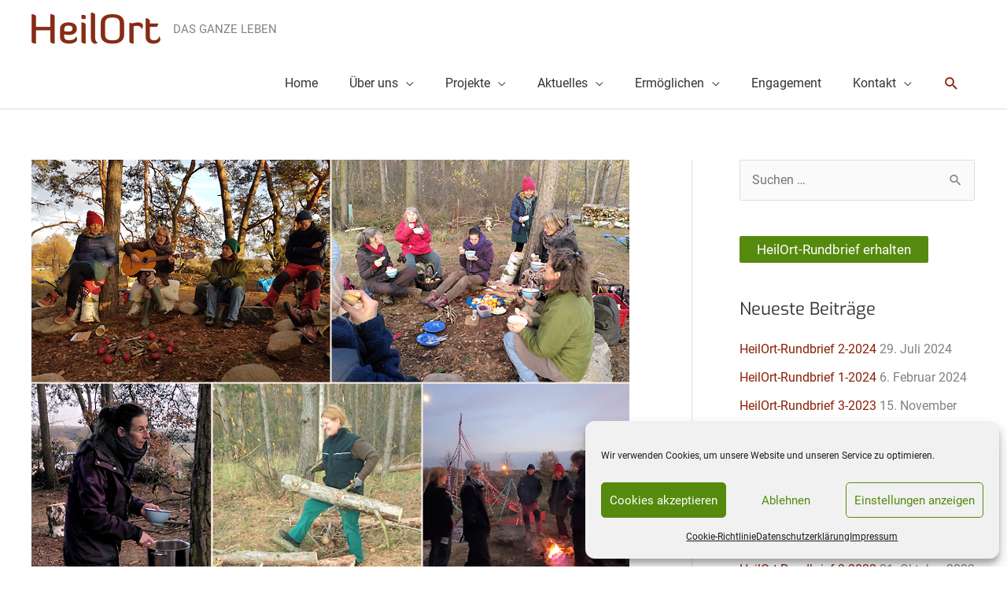

--- FILE ---
content_type: text/html; charset=UTF-8
request_url: https://heilort.org/heilort-rundbrief-5-2021/
body_size: 39914
content:
<!DOCTYPE html>
<html lang="de">
<head>
<meta charset="UTF-8">
<meta name="viewport" content="width=device-width, initial-scale=1">
	<link rel="profile" href="https://gmpg.org/xfn/11"> 
	<meta name='robots' content='index, follow, max-image-preview:large, max-snippet:-1, max-video-preview:-1' />

	<!-- This site is optimized with the Yoast SEO plugin v26.8 - https://yoast.com/product/yoast-seo-wordpress/ -->
	<title>HeilOrt-Rundbrief 5-2021 &#8226; HeilOrt</title>
	<link rel="canonical" href="https://heilort.org/heilort-rundbrief-5-2021/" />
	<meta property="og:locale" content="de_DE" />
	<meta property="og:type" content="article" />
	<meta property="og:title" content="HeilOrt-Rundbrief 5-2021 &#8226; HeilOrt" />
	<meta property="og:description" content="Brandenburger Gesundheitstag — Aufstellung zum neuen internationalen Reha-Großprojekt — Rituale auf dem HeilOrt-Gelände — Veranstaltung zur HeilOrt-Konzeptentwicklung mit lokalen Akteur*innen [&hellip;]" />
	<meta property="og:url" content="https://heilort.org/heilort-rundbrief-5-2021/" />
	<meta property="og:site_name" content="HeilOrt" />
	<meta property="article:published_time" content="2021-11-23T12:38:56+00:00" />
	<meta property="article:modified_time" content="2021-11-23T12:39:53+00:00" />
	<meta property="og:image" content="https://heilort.org/wp-content/uploads/2021/11/freundeskreistreffen.jpg" />
	<meta property="og:image:width" content="760" />
	<meta property="og:image:height" content="600" />
	<meta property="og:image:type" content="image/jpeg" />
	<meta name="author" content="Anja Muchow" />
	<meta name="twitter:card" content="summary_large_image" />
	<script type="application/ld+json" class="yoast-schema-graph">{"@context":"https://schema.org","@graph":[{"@type":"Article","@id":"https://heilort.org/heilort-rundbrief-5-2021/#article","isPartOf":{"@id":"https://heilort.org/heilort-rundbrief-5-2021/"},"author":{"name":"Anja Muchow","@id":"https://heilort.org/#/schema/person/18ea0dfc920396235db5b4a5848a4bb2"},"headline":"HeilOrt-Rundbrief 5-2021","datePublished":"2021-11-23T12:38:56+00:00","dateModified":"2021-11-23T12:39:53+00:00","mainEntityOfPage":{"@id":"https://heilort.org/heilort-rundbrief-5-2021/"},"wordCount":70,"publisher":{"@id":"https://heilort.org/#organization"},"image":{"@id":"https://heilort.org/heilort-rundbrief-5-2021/#primaryimage"},"thumbnailUrl":"https://heilort.org/wp-content/uploads/2021/11/freundeskreistreffen.jpg","articleSection":["Aktuelles","Rundbriefe"],"inLanguage":"de"},{"@type":"WebPage","@id":"https://heilort.org/heilort-rundbrief-5-2021/","url":"https://heilort.org/heilort-rundbrief-5-2021/","name":"HeilOrt-Rundbrief 5-2021 &#8226; HeilOrt","isPartOf":{"@id":"https://heilort.org/#website"},"primaryImageOfPage":{"@id":"https://heilort.org/heilort-rundbrief-5-2021/#primaryimage"},"image":{"@id":"https://heilort.org/heilort-rundbrief-5-2021/#primaryimage"},"thumbnailUrl":"https://heilort.org/wp-content/uploads/2021/11/freundeskreistreffen.jpg","datePublished":"2021-11-23T12:38:56+00:00","dateModified":"2021-11-23T12:39:53+00:00","breadcrumb":{"@id":"https://heilort.org/heilort-rundbrief-5-2021/#breadcrumb"},"inLanguage":"de","potentialAction":[{"@type":"ReadAction","target":["https://heilort.org/heilort-rundbrief-5-2021/"]}]},{"@type":"ImageObject","inLanguage":"de","@id":"https://heilort.org/heilort-rundbrief-5-2021/#primaryimage","url":"https://heilort.org/wp-content/uploads/2021/11/freundeskreistreffen.jpg","contentUrl":"https://heilort.org/wp-content/uploads/2021/11/freundeskreistreffen.jpg","width":760,"height":600},{"@type":"BreadcrumbList","@id":"https://heilort.org/heilort-rundbrief-5-2021/#breadcrumb","itemListElement":[{"@type":"ListItem","position":1,"name":"Startseite","item":"https://heilort.org/"},{"@type":"ListItem","position":2,"name":"HeilOrt-Rundbrief 5-2021"}]},{"@type":"WebSite","@id":"https://heilort.org/#website","url":"https://heilort.org/","name":"HeilOrt","description":"DAS GANZE LEBEN","publisher":{"@id":"https://heilort.org/#organization"},"potentialAction":[{"@type":"SearchAction","target":{"@type":"EntryPoint","urlTemplate":"https://heilort.org/?s={search_term_string}"},"query-input":{"@type":"PropertyValueSpecification","valueRequired":true,"valueName":"search_term_string"}}],"inLanguage":"de"},{"@type":"Organization","@id":"https://heilort.org/#organization","name":"HeilOrt - DAS GANZE LEBEN","url":"https://heilort.org/","logo":{"@type":"ImageObject","inLanguage":"de","@id":"https://heilort.org/#/schema/logo/image/","url":"https://heilort.org/wp-content/uploads/2018/11/heilort_schriftzug.png","contentUrl":"https://heilort.org/wp-content/uploads/2018/11/heilort_schriftzug.png","width":657,"height":305,"caption":"HeilOrt - DAS GANZE LEBEN"},"image":{"@id":"https://heilort.org/#/schema/logo/image/"}},{"@type":"Person","@id":"https://heilort.org/#/schema/person/18ea0dfc920396235db5b4a5848a4bb2","name":"Anja Muchow","image":{"@type":"ImageObject","inLanguage":"de","@id":"https://heilort.org/#/schema/person/image/","url":"https://secure.gravatar.com/avatar/f479fa57946c7b44a3fe7eec674e8ee6362c50467f42dc57cf68b441fd6403de?s=96&d=mm&r=g","contentUrl":"https://secure.gravatar.com/avatar/f479fa57946c7b44a3fe7eec674e8ee6362c50467f42dc57cf68b441fd6403de?s=96&d=mm&r=g","caption":"Anja Muchow"}}]}</script>
	<!-- / Yoast SEO plugin. -->


<link rel='dns-prefetch' href='//widgetlogic.org' />

<link rel="alternate" title="oEmbed (JSON)" type="application/json+oembed" href="https://heilort.org/wp-json/oembed/1.0/embed?url=https%3A%2F%2Fheilort.org%2Fheilort-rundbrief-5-2021%2F" />
<link rel="alternate" title="oEmbed (XML)" type="text/xml+oembed" href="https://heilort.org/wp-json/oembed/1.0/embed?url=https%3A%2F%2Fheilort.org%2Fheilort-rundbrief-5-2021%2F&#038;format=xml" />
<style id='wp-img-auto-sizes-contain-inline-css'>
img:is([sizes=auto i],[sizes^="auto," i]){contain-intrinsic-size:3000px 1500px}
/*# sourceURL=wp-img-auto-sizes-contain-inline-css */
</style>
<style id='cf-frontend-style-inline-css'>
@font-face {
	font-family: 'Exo 900';
	font-weight: 400;
	font-display: swap;
	src: url('https://heilort.org/wp-content/uploads/2019/05/exo-v8-latin-900.woff2') format('woff2'),
		url('https://heilort.org/wp-content/uploads/2019/05/exo-v8-latin-900.woff') format('woff'),
		url('https://heilort.org/wp-content/uploads/2019/05/exo-v8-latin-900.ttf') format('truetype'),
		url('https://heilort.org/wp-content/uploads/2019/05/exo-v8-latin-900.eot?#iefix') format('embedded-opentype'),
		url('https://heilort.org/wp-content/uploads/2019/05/exo-v8-latin-900.svg') format('svg');
}
@font-face {
	font-family: 'Exo 500';
	font-weight: 400;
	font-display: swap;
	src: url('https://heilort.org/wp-content/uploads/2019/05/exo-v8-latin-500.woff2') format('woff2'),
		url('https://heilort.org/wp-content/uploads/2019/05/exo-v8-latin-500.woff') format('woff'),
		url('https://heilort.org/wp-content/uploads/2019/05/exo-v8-latin-500.ttf') format('truetype'),
		url('https://heilort.org/wp-content/uploads/2019/05/exo-v8-latin-500.eot?#iefix') format('embedded-opentype'),
		url('https://heilort.org/wp-content/uploads/2019/05/exo-v8-latin-500.svg') format('svg');
}
@font-face {
	font-family: 'Exo';
	font-weight: 400;
	font-display: swap;
	src: url('https://heilort.org/wp-content/uploads/2019/05/exo-v8-latin-regular.woff2') format('woff2'),
		url('https://heilort.org/wp-content/uploads/2019/05/exo-v8-latin-regular.woff') format('woff'),
		url('https://heilort.org/wp-content/uploads/2019/05/exo-v8-latin-regular.ttf') format('truetype'),
		url('https://heilort.org/wp-content/uploads/2019/05/exo-v8-latin-regular.eot?#iefix') format('embedded-opentype'),
		url('https://heilort.org/wp-content/uploads/2019/05/exo-v8-latin-regular.svg') format('svg');
}
/*# sourceURL=cf-frontend-style-inline-css */
</style>
<link rel='stylesheet' id='astra-theme-css-css' href='https://heilort.org/wp-content/themes/astra/assets/css/minified/style.min.css?ver=4.11.18' media='all' />
<style id='astra-theme-css-inline-css'>
.ast-no-sidebar .entry-content .alignfull {margin-left: calc( -50vw + 50%);margin-right: calc( -50vw + 50%);max-width: 100vw;width: 100vw;}.ast-no-sidebar .entry-content .alignwide {margin-left: calc(-41vw + 50%);margin-right: calc(-41vw + 50%);max-width: unset;width: unset;}.ast-no-sidebar .entry-content .alignfull .alignfull,.ast-no-sidebar .entry-content .alignfull .alignwide,.ast-no-sidebar .entry-content .alignwide .alignfull,.ast-no-sidebar .entry-content .alignwide .alignwide,.ast-no-sidebar .entry-content .wp-block-column .alignfull,.ast-no-sidebar .entry-content .wp-block-column .alignwide{width: 100%;margin-left: auto;margin-right: auto;}.wp-block-gallery,.blocks-gallery-grid {margin: 0;}.wp-block-separator {max-width: 100px;}.wp-block-separator.is-style-wide,.wp-block-separator.is-style-dots {max-width: none;}.entry-content .has-2-columns .wp-block-column:first-child {padding-right: 10px;}.entry-content .has-2-columns .wp-block-column:last-child {padding-left: 10px;}@media (max-width: 782px) {.entry-content .wp-block-columns .wp-block-column {flex-basis: 100%;}.entry-content .has-2-columns .wp-block-column:first-child {padding-right: 0;}.entry-content .has-2-columns .wp-block-column:last-child {padding-left: 0;}}body .entry-content .wp-block-latest-posts {margin-left: 0;}body .entry-content .wp-block-latest-posts li {list-style: none;}.ast-no-sidebar .ast-container .entry-content .wp-block-latest-posts {margin-left: 0;}.ast-header-break-point .entry-content .alignwide {margin-left: auto;margin-right: auto;}.entry-content .blocks-gallery-item img {margin-bottom: auto;}.wp-block-pullquote {border-top: 4px solid #555d66;border-bottom: 4px solid #555d66;color: #40464d;}:root{--ast-post-nav-space:0;--ast-container-default-xlg-padding:6.67em;--ast-container-default-lg-padding:5.67em;--ast-container-default-slg-padding:4.34em;--ast-container-default-md-padding:3.34em;--ast-container-default-sm-padding:6.67em;--ast-container-default-xs-padding:2.4em;--ast-container-default-xxs-padding:1.4em;--ast-code-block-background:#EEEEEE;--ast-comment-inputs-background:#FAFAFA;--ast-normal-container-width:1200px;--ast-narrow-container-width:750px;--ast-blog-title-font-weight:normal;--ast-blog-meta-weight:inherit;--ast-global-color-primary:var(--ast-global-color-5);--ast-global-color-secondary:var(--ast-global-color-4);--ast-global-color-alternate-background:var(--ast-global-color-7);--ast-global-color-subtle-background:var(--ast-global-color-6);--ast-bg-style-guide:var( --ast-global-color-secondary,--ast-global-color-5 );--ast-shadow-style-guide:0px 0px 4px 0 #00000057;--ast-global-dark-bg-style:#fff;--ast-global-dark-lfs:#fbfbfb;--ast-widget-bg-color:#fafafa;--ast-wc-container-head-bg-color:#fbfbfb;--ast-title-layout-bg:#eeeeee;--ast-search-border-color:#e7e7e7;--ast-lifter-hover-bg:#e6e6e6;--ast-gallery-block-color:#000;--srfm-color-input-label:var(--ast-global-color-2);}html{font-size:100%;}a,.page-title{color:#8a2107;}a:hover,a:focus{color:#233e00;}body,button,input,select,textarea,.ast-button,.ast-custom-button{font-family:-apple-system,BlinkMacSystemFont,Segoe UI,Roboto,Oxygen-Sans,Ubuntu,Cantarell,Helvetica Neue,sans-serif;font-weight:normal;font-size:16px;font-size:1rem;line-height:var(--ast-body-line-height,1.65em);}blockquote{color:#000000;}h1,h2,h3,h4,h5,h6,.entry-content :where(h1,h2,h3,h4,h5,h6),.site-title,.site-title a{font-family:'Exo',sans-serif;font-weight:400;}.ast-site-identity .site-title a{color:var(--ast-global-color-2);}.site-title{font-size:35px;font-size:2.1875rem;display:none;}header .custom-logo-link img{max-width:164px;width:164px;}.astra-logo-svg{width:164px;}.site-header .site-description{font-size:15px;font-size:0.9375rem;display:block;}.entry-title{font-size:30px;font-size:1.875rem;}.archive .ast-article-post .ast-article-inner,.blog .ast-article-post .ast-article-inner,.archive .ast-article-post .ast-article-inner:hover,.blog .ast-article-post .ast-article-inner:hover{overflow:hidden;}h1,.entry-content :where(h1){font-size:48px;font-size:3rem;font-weight:400;font-family:Exo 500,Helvetica,Arial,sans-serif;line-height:1.4em;}h2,.entry-content :where(h2){font-size:42px;font-size:2.625rem;font-family:'Exo',sans-serif;line-height:1.3em;}h3,.entry-content :where(h3){font-size:30px;font-size:1.875rem;font-family:'Exo',sans-serif;line-height:1.3em;}h4,.entry-content :where(h4){font-size:24px;font-size:1.5rem;line-height:1.2em;font-family:'Exo',sans-serif;}h5,.entry-content :where(h5){font-size:20px;font-size:1.25rem;line-height:1.2em;font-family:'Exo',sans-serif;}h6,.entry-content :where(h6){font-size:16px;font-size:1rem;line-height:1.25em;font-family:'Exo',sans-serif;}::selection{background-color:#558a0e;color:#ffffff;}body,h1,h2,h3,h4,h5,h6,.entry-title a,.entry-content :where(h1,h2,h3,h4,h5,h6){color:#333333;}.tagcloud a:hover,.tagcloud a:focus,.tagcloud a.current-item{color:#ffffff;border-color:#8a2107;background-color:#8a2107;}input:focus,input[type="text"]:focus,input[type="email"]:focus,input[type="url"]:focus,input[type="password"]:focus,input[type="reset"]:focus,input[type="search"]:focus,textarea:focus{border-color:#8a2107;}input[type="radio"]:checked,input[type=reset],input[type="checkbox"]:checked,input[type="checkbox"]:hover:checked,input[type="checkbox"]:focus:checked,input[type=range]::-webkit-slider-thumb{border-color:#8a2107;background-color:#8a2107;box-shadow:none;}.site-footer a:hover + .post-count,.site-footer a:focus + .post-count{background:#8a2107;border-color:#8a2107;}.single .nav-links .nav-previous,.single .nav-links .nav-next{color:#8a2107;}.entry-meta,.entry-meta *{line-height:1.45;color:#8a2107;}.entry-meta a:not(.ast-button):hover,.entry-meta a:not(.ast-button):hover *,.entry-meta a:not(.ast-button):focus,.entry-meta a:not(.ast-button):focus *,.page-links > .page-link,.page-links .page-link:hover,.post-navigation a:hover{color:#233e00;}#cat option,.secondary .calendar_wrap thead a,.secondary .calendar_wrap thead a:visited{color:#8a2107;}.secondary .calendar_wrap #today,.ast-progress-val span{background:#8a2107;}.secondary a:hover + .post-count,.secondary a:focus + .post-count{background:#8a2107;border-color:#8a2107;}.calendar_wrap #today > a{color:#ffffff;}.page-links .page-link,.single .post-navigation a{color:#8a2107;}.ast-search-menu-icon .search-form button.search-submit{padding:0 4px;}.ast-search-menu-icon form.search-form{padding-right:0;}.ast-header-search .ast-search-menu-icon.ast-dropdown-active .search-form,.ast-header-search .ast-search-menu-icon.ast-dropdown-active .search-field:focus{transition:all 0.2s;}.search-form input.search-field:focus{outline:none;}.widget-title,.widget .wp-block-heading{font-size:22px;font-size:1.375rem;color:#333333;}.single .ast-author-details .author-title{color:#233e00;}#secondary,#secondary button,#secondary input,#secondary select,#secondary textarea{font-size:16px;font-size:1rem;}.ast-search-menu-icon.slide-search a:focus-visible:focus-visible,.astra-search-icon:focus-visible,#close:focus-visible,a:focus-visible,.ast-menu-toggle:focus-visible,.site .skip-link:focus-visible,.wp-block-loginout input:focus-visible,.wp-block-search.wp-block-search__button-inside .wp-block-search__inside-wrapper,.ast-header-navigation-arrow:focus-visible,.ast-orders-table__row .ast-orders-table__cell:focus-visible,a#ast-apply-coupon:focus-visible,#ast-apply-coupon:focus-visible,#close:focus-visible,.button.search-submit:focus-visible,#search_submit:focus,.normal-search:focus-visible,.ast-header-account-wrap:focus-visible,.astra-cart-drawer-close:focus,.ast-single-variation:focus,.ast-button:focus{outline-style:dotted;outline-color:inherit;outline-width:thin;}input:focus,input[type="text"]:focus,input[type="email"]:focus,input[type="url"]:focus,input[type="password"]:focus,input[type="reset"]:focus,input[type="search"]:focus,input[type="number"]:focus,textarea:focus,.wp-block-search__input:focus,[data-section="section-header-mobile-trigger"] .ast-button-wrap .ast-mobile-menu-trigger-minimal:focus,.ast-mobile-popup-drawer.active .menu-toggle-close:focus,#ast-scroll-top:focus,#coupon_code:focus,#ast-coupon-code:focus{border-style:dotted;border-color:inherit;border-width:thin;}input{outline:none;}.main-header-menu .menu-link,.ast-header-custom-item a{color:#333333;}.main-header-menu .menu-item:hover > .menu-link,.main-header-menu .menu-item:hover > .ast-menu-toggle,.main-header-menu .ast-masthead-custom-menu-items a:hover,.main-header-menu .menu-item.focus > .menu-link,.main-header-menu .menu-item.focus > .ast-menu-toggle,.main-header-menu .current-menu-item > .menu-link,.main-header-menu .current-menu-ancestor > .menu-link,.main-header-menu .current-menu-item > .ast-menu-toggle,.main-header-menu .current-menu-ancestor > .ast-menu-toggle{color:#8a2107;}.header-main-layout-3 .ast-main-header-bar-alignment{margin-right:auto;}.header-main-layout-2 .site-header-section-left .ast-site-identity{text-align:left;}.ast-logo-title-inline .site-logo-img{padding-right:1em;}.site-logo-img img{ transition:all 0.2s linear;}body .ast-oembed-container *{position:absolute;top:0;width:100%;height:100%;left:0;}body .wp-block-embed-pocket-casts .ast-oembed-container *{position:unset;}.ast-header-break-point .ast-mobile-menu-buttons-minimal.menu-toggle{background:transparent;color:#558a0e;}.ast-header-break-point .ast-mobile-menu-buttons-outline.menu-toggle{background:transparent;border:1px solid #558a0e;color:#558a0e;}.ast-header-break-point .ast-mobile-menu-buttons-fill.menu-toggle{background:#558a0e;}.ast-single-post-featured-section + article {margin-top: 2em;}.site-content .ast-single-post-featured-section img {width: 100%;overflow: hidden;object-fit: cover;}.site > .ast-single-related-posts-container {margin-top: 0;}@media (min-width: 769px) {.ast-desktop .ast-container--narrow {max-width: var(--ast-narrow-container-width);margin: 0 auto;}}#secondary {margin: 4em 0 2.5em;word-break: break-word;line-height: 2;}#secondary li {margin-bottom: 0.25em;}#secondary li:last-child {margin-bottom: 0;}@media (max-width: 768px) {.js_active .ast-plain-container.ast-single-post #secondary {margin-top: 1.5em;}}.ast-separate-container.ast-two-container #secondary .widget {background-color: #fff;padding: 2em;margin-bottom: 2em;}@media (min-width: 993px) {.ast-left-sidebar #secondary {padding-right: 60px;}.ast-right-sidebar #secondary {padding-left: 60px;}}@media (max-width: 993px) {.ast-right-sidebar #secondary {padding-left: 30px;}.ast-left-sidebar #secondary {padding-right: 30px;}}.ast-small-footer{color:#7f7f7f;}.ast-small-footer > .ast-footer-overlay{background-color:var(--ast-global-color-5);;}.ast-small-footer a{color:rgba(76,80,89,0.77);}.ast-small-footer a:hover{color:#558a0e;}.footer-adv .footer-adv-overlay{border-top-style:solid;border-top-width:1px;}.footer-adv .widget-title,.footer-adv .widget-title a{color:#ffffff;}.footer-adv{color:#ffffff;}.footer-adv a{color:#c1dd6c;}.footer-adv .tagcloud a:hover,.footer-adv .tagcloud a.current-item{border-color:#c1dd6c;background-color:#c1dd6c;}.footer-adv .calendar_wrap #today,.footer-adv a:hover + .post-count{background-color:#c1dd6c;}.footer-adv-overlay{background-color:#233e00;;}@media( max-width: 420px ) {.single .nav-links .nav-previous,.single .nav-links .nav-next {width: 100%;text-align: center;}}.wp-block-buttons.aligncenter{justify-content:center;}@media (max-width:782px){.entry-content .wp-block-columns .wp-block-column{margin-left:0px;}}.wp-block-image.aligncenter{margin-left:auto;margin-right:auto;}.wp-block-table.aligncenter{margin-left:auto;margin-right:auto;}.wp-block-buttons .wp-block-button.is-style-outline .wp-block-button__link.wp-element-button,.ast-outline-button,.wp-block-uagb-buttons-child .uagb-buttons-repeater.ast-outline-button{border-top-width:2px;border-right-width:2px;border-bottom-width:2px;border-left-width:2px;font-family:inherit;font-weight:inherit;line-height:1em;border-top-left-radius:0px;border-top-right-radius:0px;border-bottom-right-radius:0px;border-bottom-left-radius:0px;}.wp-block-button .wp-block-button__link.wp-element-button.is-style-outline:not(.has-background),.wp-block-button.is-style-outline>.wp-block-button__link.wp-element-button:not(.has-background),.ast-outline-button{background-color:transparent;}.entry-content[data-ast-blocks-layout] > figure{margin-bottom:1em;}@media (max-width:768px){.ast-left-sidebar #content > .ast-container{display:flex;flex-direction:column-reverse;width:100%;}.ast-separate-container .ast-article-post,.ast-separate-container .ast-article-single{padding:1.5em 2.14em;}.ast-author-box img.avatar{margin:20px 0 0 0;}}@media (max-width:768px){#secondary.secondary{padding-top:0;}.ast-separate-container.ast-right-sidebar #secondary{padding-left:1em;padding-right:1em;}.ast-separate-container.ast-two-container #secondary{padding-left:0;padding-right:0;}.ast-page-builder-template .entry-header #secondary,.ast-page-builder-template #secondary{margin-top:1.5em;}}@media (max-width:768px){.ast-right-sidebar #primary{padding-right:0;}.ast-page-builder-template.ast-left-sidebar #secondary,.ast-page-builder-template.ast-right-sidebar #secondary{padding-right:20px;padding-left:20px;}.ast-right-sidebar #secondary,.ast-left-sidebar #primary{padding-left:0;}.ast-left-sidebar #secondary{padding-right:0;}}@media (min-width:769px){.ast-separate-container.ast-right-sidebar #primary,.ast-separate-container.ast-left-sidebar #primary{border:0;}.search-no-results.ast-separate-container #primary{margin-bottom:4em;}}@media (min-width:769px){.ast-right-sidebar #primary{border-right:1px solid var(--ast-border-color);}.ast-left-sidebar #primary{border-left:1px solid var(--ast-border-color);}.ast-right-sidebar #secondary{border-left:1px solid var(--ast-border-color);margin-left:-1px;}.ast-left-sidebar #secondary{border-right:1px solid var(--ast-border-color);margin-right:-1px;}.ast-separate-container.ast-two-container.ast-right-sidebar #secondary{padding-left:30px;padding-right:0;}.ast-separate-container.ast-two-container.ast-left-sidebar #secondary{padding-right:30px;padding-left:0;}.ast-separate-container.ast-right-sidebar #secondary,.ast-separate-container.ast-left-sidebar #secondary{border:0;margin-left:auto;margin-right:auto;}.ast-separate-container.ast-two-container #secondary .widget:last-child{margin-bottom:0;}}.menu-toggle,button,.ast-button,.ast-custom-button,.button,input#submit,input[type="button"],input[type="submit"],input[type="reset"]{color:#ffffff;border-color:#558a0e;background-color:#558a0e;border-top-left-radius:0px;border-top-right-radius:0px;border-bottom-right-radius:0px;border-bottom-left-radius:0px;padding-top:10px;padding-right:40px;padding-bottom:10px;padding-left:40px;font-family:inherit;font-weight:inherit;}button:focus,.menu-toggle:hover,button:hover,.ast-button:hover,.ast-custom-button:hover .button:hover,.ast-custom-button:hover,input[type=reset]:hover,input[type=reset]:focus,input#submit:hover,input#submit:focus,input[type="button"]:hover,input[type="button"]:focus,input[type="submit"]:hover,input[type="submit"]:focus{color:#ffffff;background-color:#233e00;border-color:#233e00;}@media (max-width:768px){.ast-mobile-header-stack .main-header-bar .ast-search-menu-icon{display:inline-block;}.ast-header-break-point.ast-header-custom-item-outside .ast-mobile-header-stack .main-header-bar .ast-search-icon{margin:0;}.ast-comment-avatar-wrap img{max-width:2.5em;}.ast-comment-meta{padding:0 1.8888em 1.3333em;}.ast-separate-container .ast-comment-list li.depth-1{padding:1.5em 2.14em;}.ast-separate-container .comment-respond{padding:2em 2.14em;}}@media (min-width:544px){.ast-container{max-width:100%;}}@media (max-width:544px){.ast-separate-container .ast-article-post,.ast-separate-container .ast-article-single,.ast-separate-container .comments-title,.ast-separate-container .ast-archive-description{padding:1.5em 1em;}.ast-separate-container #content .ast-container{padding-left:0.54em;padding-right:0.54em;}.ast-separate-container .ast-comment-list .bypostauthor{padding:.5em;}.ast-search-menu-icon.ast-dropdown-active .search-field{width:170px;}.ast-separate-container #secondary{padding-top:0;}.ast-separate-container.ast-two-container #secondary .widget{margin-bottom:1.5em;padding-left:1em;padding-right:1em;}.site-branding img,.site-header .site-logo-img .custom-logo-link img{max-width:100%;}}.footer-adv .tagcloud a:hover,.footer-adv .tagcloud a.current-item{color:#000000;}.footer-adv .calendar_wrap #today{color:#000000;} #ast-mobile-header .ast-site-header-cart-li a{pointer-events:none;}.ast-no-sidebar.ast-separate-container .entry-content .alignfull {margin-left: -6.67em;margin-right: -6.67em;width: auto;}@media (max-width: 1200px) {.ast-no-sidebar.ast-separate-container .entry-content .alignfull {margin-left: -2.4em;margin-right: -2.4em;}}@media (max-width: 768px) {.ast-no-sidebar.ast-separate-container .entry-content .alignfull {margin-left: -2.14em;margin-right: -2.14em;}}@media (max-width: 544px) {.ast-no-sidebar.ast-separate-container .entry-content .alignfull {margin-left: -1em;margin-right: -1em;}}.ast-no-sidebar.ast-separate-container .entry-content .alignwide {margin-left: -20px;margin-right: -20px;}.ast-no-sidebar.ast-separate-container .entry-content .wp-block-column .alignfull,.ast-no-sidebar.ast-separate-container .entry-content .wp-block-column .alignwide {margin-left: auto;margin-right: auto;width: 100%;}@media (max-width:768px){.site-title{display:none;}.site-header .site-description{display:block;}h1,.entry-content :where(h1){font-size:30px;}h2,.entry-content :where(h2){font-size:25px;}h3,.entry-content :where(h3){font-size:20px;}}@media (max-width:544px){.site-title{display:none;}.site-header .site-description{display:block;}h1,.entry-content :where(h1){font-size:30px;}h2,.entry-content :where(h2){font-size:25px;}h3,.entry-content :where(h3){font-size:20px;}}@media (max-width:768px){html{font-size:91.2%;}}@media (max-width:544px){html{font-size:91.2%;}}@media (min-width:769px){.ast-container{max-width:1240px;}}@font-face {font-family: "Astra";src: url(https://heilort.org/wp-content/themes/astra/assets/fonts/astra.woff) format("woff"),url(https://heilort.org/wp-content/themes/astra/assets/fonts/astra.ttf) format("truetype"),url(https://heilort.org/wp-content/themes/astra/assets/fonts/astra.svg#astra) format("svg");font-weight: normal;font-style: normal;font-display: fallback;}@media (max-width:921px) {.main-header-bar .main-header-bar-navigation{display:none;}}.ast-desktop .main-header-menu.submenu-with-border .sub-menu,.ast-desktop .main-header-menu.submenu-with-border .astra-full-megamenu-wrapper{border-color:#558a0e;}.ast-desktop .main-header-menu.submenu-with-border .sub-menu{border-top-width:2px;border-style:solid;}.ast-desktop .main-header-menu.submenu-with-border .sub-menu .sub-menu{top:-2px;}.ast-desktop .main-header-menu.submenu-with-border .sub-menu .menu-link,.ast-desktop .main-header-menu.submenu-with-border .children .menu-link{border-bottom-width:0px;border-style:solid;border-color:#eaeaea;}@media (min-width:769px){.main-header-menu .sub-menu .menu-item.ast-left-align-sub-menu:hover > .sub-menu,.main-header-menu .sub-menu .menu-item.ast-left-align-sub-menu.focus > .sub-menu{margin-left:-0px;}}.ast-small-footer{border-top-style:solid;border-top-width:0px;border-top-color:#7a7a7a;}.ast-small-footer-wrap{text-align:center;}.site .comments-area{padding-bottom:3em;}.ast-header-break-point.ast-header-custom-item-inside .main-header-bar .main-header-bar-navigation .ast-search-icon {display: none;}.ast-header-break-point.ast-header-custom-item-inside .main-header-bar .ast-search-menu-icon .search-form {padding: 0;display: block;overflow: hidden;}.ast-header-break-point .ast-header-custom-item .widget:last-child {margin-bottom: 1em;}.ast-header-custom-item .widget {margin: 0.5em;display: inline-block;vertical-align: middle;}.ast-header-custom-item .widget p {margin-bottom: 0;}.ast-header-custom-item .widget li {width: auto;}.ast-header-custom-item-inside .button-custom-menu-item .menu-link {display: none;}.ast-header-custom-item-inside.ast-header-break-point .button-custom-menu-item .ast-custom-button-link {display: none;}.ast-header-custom-item-inside.ast-header-break-point .button-custom-menu-item .menu-link {display: block;}.ast-header-break-point.ast-header-custom-item-outside .main-header-bar .ast-search-icon {margin-right: 1em;}.ast-header-break-point.ast-header-custom-item-inside .main-header-bar .ast-search-menu-icon .search-field,.ast-header-break-point.ast-header-custom-item-inside .main-header-bar .ast-search-menu-icon.ast-inline-search .search-field {width: 100%;padding-right: 5.5em;}.ast-header-break-point.ast-header-custom-item-inside .main-header-bar .ast-search-menu-icon .search-submit {display: block;position: absolute;height: 100%;top: 0;right: 0;padding: 0 1em;border-radius: 0;}.ast-header-break-point .ast-header-custom-item .ast-masthead-custom-menu-items {padding-left: 20px;padding-right: 20px;margin-bottom: 1em;margin-top: 1em;}.ast-header-custom-item-inside.ast-header-break-point .button-custom-menu-item {padding-left: 0;padding-right: 0;margin-top: 0;margin-bottom: 0;}.astra-icon-down_arrow::after {content: "\e900";font-family: Astra;}.astra-icon-close::after {content: "\e5cd";font-family: Astra;}.astra-icon-drag_handle::after {content: "\e25d";font-family: Astra;}.astra-icon-format_align_justify::after {content: "\e235";font-family: Astra;}.astra-icon-menu::after {content: "\e5d2";font-family: Astra;}.astra-icon-reorder::after {content: "\e8fe";font-family: Astra;}.astra-icon-search::after {content: "\e8b6";font-family: Astra;}.astra-icon-zoom_in::after {content: "\e56b";font-family: Astra;}.astra-icon-check-circle::after {content: "\e901";font-family: Astra;}.astra-icon-shopping-cart::after {content: "\f07a";font-family: Astra;}.astra-icon-shopping-bag::after {content: "\f290";font-family: Astra;}.astra-icon-shopping-basket::after {content: "\f291";font-family: Astra;}.astra-icon-circle-o::after {content: "\e903";font-family: Astra;}.astra-icon-certificate::after {content: "\e902";font-family: Astra;}blockquote {padding: 1.2em;}:root .has-ast-global-color-0-color{color:var(--ast-global-color-0);}:root .has-ast-global-color-0-background-color{background-color:var(--ast-global-color-0);}:root .wp-block-button .has-ast-global-color-0-color{color:var(--ast-global-color-0);}:root .wp-block-button .has-ast-global-color-0-background-color{background-color:var(--ast-global-color-0);}:root .has-ast-global-color-1-color{color:var(--ast-global-color-1);}:root .has-ast-global-color-1-background-color{background-color:var(--ast-global-color-1);}:root .wp-block-button .has-ast-global-color-1-color{color:var(--ast-global-color-1);}:root .wp-block-button .has-ast-global-color-1-background-color{background-color:var(--ast-global-color-1);}:root .has-ast-global-color-2-color{color:var(--ast-global-color-2);}:root .has-ast-global-color-2-background-color{background-color:var(--ast-global-color-2);}:root .wp-block-button .has-ast-global-color-2-color{color:var(--ast-global-color-2);}:root .wp-block-button .has-ast-global-color-2-background-color{background-color:var(--ast-global-color-2);}:root .has-ast-global-color-3-color{color:var(--ast-global-color-3);}:root .has-ast-global-color-3-background-color{background-color:var(--ast-global-color-3);}:root .wp-block-button .has-ast-global-color-3-color{color:var(--ast-global-color-3);}:root .wp-block-button .has-ast-global-color-3-background-color{background-color:var(--ast-global-color-3);}:root .has-ast-global-color-4-color{color:var(--ast-global-color-4);}:root .has-ast-global-color-4-background-color{background-color:var(--ast-global-color-4);}:root .wp-block-button .has-ast-global-color-4-color{color:var(--ast-global-color-4);}:root .wp-block-button .has-ast-global-color-4-background-color{background-color:var(--ast-global-color-4);}:root .has-ast-global-color-5-color{color:var(--ast-global-color-5);}:root .has-ast-global-color-5-background-color{background-color:var(--ast-global-color-5);}:root .wp-block-button .has-ast-global-color-5-color{color:var(--ast-global-color-5);}:root .wp-block-button .has-ast-global-color-5-background-color{background-color:var(--ast-global-color-5);}:root .has-ast-global-color-6-color{color:var(--ast-global-color-6);}:root .has-ast-global-color-6-background-color{background-color:var(--ast-global-color-6);}:root .wp-block-button .has-ast-global-color-6-color{color:var(--ast-global-color-6);}:root .wp-block-button .has-ast-global-color-6-background-color{background-color:var(--ast-global-color-6);}:root .has-ast-global-color-7-color{color:var(--ast-global-color-7);}:root .has-ast-global-color-7-background-color{background-color:var(--ast-global-color-7);}:root .wp-block-button .has-ast-global-color-7-color{color:var(--ast-global-color-7);}:root .wp-block-button .has-ast-global-color-7-background-color{background-color:var(--ast-global-color-7);}:root .has-ast-global-color-8-color{color:var(--ast-global-color-8);}:root .has-ast-global-color-8-background-color{background-color:var(--ast-global-color-8);}:root .wp-block-button .has-ast-global-color-8-color{color:var(--ast-global-color-8);}:root .wp-block-button .has-ast-global-color-8-background-color{background-color:var(--ast-global-color-8);}:root{--ast-global-color-0:#0170B9;--ast-global-color-1:#3a3a3a;--ast-global-color-2:#3a3a3a;--ast-global-color-3:#4B4F58;--ast-global-color-4:#F5F5F5;--ast-global-color-5:#FFFFFF;--ast-global-color-6:#E5E5E5;--ast-global-color-7:#424242;--ast-global-color-8:#000000;}:root {--ast-border-color : #dddddd;}.ast-single-entry-banner {-js-display: flex;display: flex;flex-direction: column;justify-content: center;text-align: center;position: relative;background: var(--ast-title-layout-bg);}.ast-single-entry-banner[data-banner-layout="layout-1"] {max-width: 1200px;background: inherit;padding: 20px 0;}.ast-single-entry-banner[data-banner-width-type="custom"] {margin: 0 auto;width: 100%;}.ast-single-entry-banner + .site-content .entry-header {margin-bottom: 0;}.site .ast-author-avatar {--ast-author-avatar-size: ;}a.ast-underline-text {text-decoration: underline;}.ast-container > .ast-terms-link {position: relative;display: block;}a.ast-button.ast-badge-tax {padding: 4px 8px;border-radius: 3px;font-size: inherit;}header.entry-header{text-align:left;}header.entry-header > *:not(:last-child){margin-bottom:10px;}@media (max-width:768px){header.entry-header{text-align:left;}}@media (max-width:544px){header.entry-header{text-align:left;}}.ast-archive-entry-banner {-js-display: flex;display: flex;flex-direction: column;justify-content: center;text-align: center;position: relative;background: var(--ast-title-layout-bg);}.ast-archive-entry-banner[data-banner-width-type="custom"] {margin: 0 auto;width: 100%;}.ast-archive-entry-banner[data-banner-layout="layout-1"] {background: inherit;padding: 20px 0;text-align: left;}body.archive .ast-archive-description{max-width:1200px;width:100%;text-align:left;padding-top:3em;padding-right:3em;padding-bottom:3em;padding-left:3em;}body.archive .ast-archive-description .ast-archive-title,body.archive .ast-archive-description .ast-archive-title *{font-size:40px;font-size:2.5rem;}body.archive .ast-archive-description > *:not(:last-child){margin-bottom:10px;}@media (max-width:768px){body.archive .ast-archive-description{text-align:left;}}@media (max-width:544px){body.archive .ast-archive-description{text-align:left;}}.ast-breadcrumbs .trail-browse,.ast-breadcrumbs .trail-items,.ast-breadcrumbs .trail-items li{display:inline-block;margin:0;padding:0;border:none;background:inherit;text-indent:0;text-decoration:none;}.ast-breadcrumbs .trail-browse{font-size:inherit;font-style:inherit;font-weight:inherit;color:inherit;}.ast-breadcrumbs .trail-items{list-style:none;}.trail-items li::after{padding:0 0.3em;content:"\00bb";}.trail-items li:last-of-type::after{display:none;}h1,h2,h3,h4,h5,h6,.entry-content :where(h1,h2,h3,h4,h5,h6){color:var(--ast-global-color-2);}.elementor-posts-container [CLASS*="ast-width-"]{width:100%;}.elementor-template-full-width .ast-container{display:block;}.elementor-screen-only,.screen-reader-text,.screen-reader-text span,.ui-helper-hidden-accessible{top:0 !important;}@media (max-width:544px){.elementor-element .elementor-wc-products .woocommerce[class*="columns-"] ul.products li.product{width:auto;margin:0;}.elementor-element .woocommerce .woocommerce-result-count{float:none;}}.ast-header-break-point .main-header-bar{border-bottom-width:1px;}@media (min-width:769px){.main-header-bar{border-bottom-width:1px;}}@media (min-width:769px){#primary{width:70%;}#secondary{width:30%;}}.main-header-menu .menu-item,#astra-footer-menu .menu-item,.main-header-bar .ast-masthead-custom-menu-items{-js-display:flex;display:flex;-webkit-box-pack:center;-webkit-justify-content:center;-moz-box-pack:center;-ms-flex-pack:center;justify-content:center;-webkit-box-orient:vertical;-webkit-box-direction:normal;-webkit-flex-direction:column;-moz-box-orient:vertical;-moz-box-direction:normal;-ms-flex-direction:column;flex-direction:column;}.main-header-menu > .menu-item > .menu-link,#astra-footer-menu > .menu-item > .menu-link{height:100%;-webkit-box-align:center;-webkit-align-items:center;-moz-box-align:center;-ms-flex-align:center;align-items:center;-js-display:flex;display:flex;}.ast-primary-menu-disabled .main-header-bar .ast-masthead-custom-menu-items{flex:unset;}.header-main-layout-1 .ast-flex.main-header-container,.header-main-layout-3 .ast-flex.main-header-container{-webkit-align-content:center;-ms-flex-line-pack:center;align-content:center;-webkit-box-align:center;-webkit-align-items:center;-moz-box-align:center;-ms-flex-align:center;align-items:center;}.main-header-menu .sub-menu .menu-item.menu-item-has-children > .menu-link:after{position:absolute;right:1em;top:50%;transform:translate(0,-50%) rotate(270deg);}.ast-header-break-point .main-header-bar .main-header-bar-navigation .page_item_has_children > .ast-menu-toggle::before,.ast-header-break-point .main-header-bar .main-header-bar-navigation .menu-item-has-children > .ast-menu-toggle::before,.ast-mobile-popup-drawer .main-header-bar-navigation .menu-item-has-children>.ast-menu-toggle::before,.ast-header-break-point .ast-mobile-header-wrap .main-header-bar-navigation .menu-item-has-children > .ast-menu-toggle::before{font-weight:bold;content:"\e900";font-family:Astra;text-decoration:inherit;display:inline-block;}.ast-header-break-point .main-navigation ul.sub-menu .menu-item .menu-link:before{content:"\e900";font-family:Astra;font-size:.65em;text-decoration:inherit;display:inline-block;transform:translate(0,-2px) rotateZ(270deg);margin-right:5px;}.widget_search .search-form:after{font-family:Astra;font-size:1.2em;font-weight:normal;content:"\e8b6";position:absolute;top:50%;right:15px;transform:translate(0,-50%);}.astra-search-icon::before{content:"\e8b6";font-family:Astra;font-style:normal;font-weight:normal;text-decoration:inherit;text-align:center;-webkit-font-smoothing:antialiased;-moz-osx-font-smoothing:grayscale;z-index:3;}.main-header-bar .main-header-bar-navigation .page_item_has_children > a:after,.main-header-bar .main-header-bar-navigation .menu-item-has-children > a:after,.menu-item-has-children .ast-header-navigation-arrow:after{content:"\e900";display:inline-block;font-family:Astra;font-size:.6rem;font-weight:bold;text-rendering:auto;-webkit-font-smoothing:antialiased;-moz-osx-font-smoothing:grayscale;margin-left:10px;line-height:normal;}.menu-item-has-children .sub-menu .ast-header-navigation-arrow:after{margin-left:0;}.ast-mobile-popup-drawer .main-header-bar-navigation .ast-submenu-expanded>.ast-menu-toggle::before{transform:rotateX(180deg);}.ast-header-break-point .main-header-bar-navigation .menu-item-has-children > .menu-link:after{display:none;}@media (min-width:769px){.ast-builder-menu .main-navigation > ul > li:last-child a{margin-right:0;}}.ast-separate-container .ast-article-inner{background-color:transparent;background-image:none;}.ast-separate-container .ast-article-post{background-color:var(--ast-global-color-5);}@media (max-width:768px){.ast-separate-container .ast-article-post{background-color:var(--ast-global-color-5);}}@media (max-width:544px){.ast-separate-container .ast-article-post{background-color:var(--ast-global-color-5);}}.ast-separate-container .ast-article-single:not(.ast-related-post),.ast-separate-container .error-404,.ast-separate-container .no-results,.single.ast-separate-container.ast-author-meta,.ast-separate-container .related-posts-title-wrapper,.ast-separate-container .comments-count-wrapper,.ast-box-layout.ast-plain-container .site-content,.ast-padded-layout.ast-plain-container .site-content,.ast-separate-container .ast-archive-description,.ast-separate-container .comments-area .comment-respond,.ast-separate-container .comments-area .ast-comment-list li,.ast-separate-container .comments-area .comments-title{background-color:var(--ast-global-color-5);}@media (max-width:768px){.ast-separate-container .ast-article-single:not(.ast-related-post),.ast-separate-container .error-404,.ast-separate-container .no-results,.single.ast-separate-container.ast-author-meta,.ast-separate-container .related-posts-title-wrapper,.ast-separate-container .comments-count-wrapper,.ast-box-layout.ast-plain-container .site-content,.ast-padded-layout.ast-plain-container .site-content,.ast-separate-container .ast-archive-description{background-color:var(--ast-global-color-5);}}@media (max-width:544px){.ast-separate-container .ast-article-single:not(.ast-related-post),.ast-separate-container .error-404,.ast-separate-container .no-results,.single.ast-separate-container.ast-author-meta,.ast-separate-container .related-posts-title-wrapper,.ast-separate-container .comments-count-wrapper,.ast-box-layout.ast-plain-container .site-content,.ast-padded-layout.ast-plain-container .site-content,.ast-separate-container .ast-archive-description{background-color:var(--ast-global-color-5);}}.ast-separate-container.ast-two-container #secondary .widget{background-color:var(--ast-global-color-5);}@media (max-width:768px){.ast-separate-container.ast-two-container #secondary .widget{background-color:var(--ast-global-color-5);}}@media (max-width:544px){.ast-separate-container.ast-two-container #secondary .widget{background-color:var(--ast-global-color-5);}}#ast-scroll-top {display: none;position: fixed;text-align: center;cursor: pointer;z-index: 99;width: 2.1em;height: 2.1em;line-height: 2.1;color: #ffffff;border-radius: 2px;content: "";outline: inherit;}@media (min-width: 769px) {#ast-scroll-top {content: "769";}}#ast-scroll-top .ast-icon.icon-arrow svg {margin-left: 0px;vertical-align: middle;transform: translate(0,-20%) rotate(180deg);width: 1.6em;}.ast-scroll-to-top-right {right: 30px;bottom: 30px;}.ast-scroll-to-top-left {left: 30px;bottom: 30px;}#ast-scroll-top{background-color:#8a2107;font-size:15px;}.ast-scroll-top-icon::before{content:"\e900";font-family:Astra;text-decoration:inherit;}.ast-scroll-top-icon{transform:rotate(180deg);}@media (max-width:768px){#ast-scroll-top .ast-icon.icon-arrow svg{width:1em;}}:root{--e-global-color-astglobalcolor0:#0170B9;--e-global-color-astglobalcolor1:#3a3a3a;--e-global-color-astglobalcolor2:#3a3a3a;--e-global-color-astglobalcolor3:#4B4F58;--e-global-color-astglobalcolor4:#F5F5F5;--e-global-color-astglobalcolor5:#FFFFFF;--e-global-color-astglobalcolor6:#E5E5E5;--e-global-color-astglobalcolor7:#424242;--e-global-color-astglobalcolor8:#000000;}
/*# sourceURL=astra-theme-css-inline-css */
</style>
<link rel='stylesheet' id='astra-google-fonts-css' href='//heilort.org/wp-content/uploads/omgf/astra-google-fonts/astra-google-fonts.css?ver=1671404686' media='all' />
<style id='wp-emoji-styles-inline-css'>

	img.wp-smiley, img.emoji {
		display: inline !important;
		border: none !important;
		box-shadow: none !important;
		height: 1em !important;
		width: 1em !important;
		margin: 0 0.07em !important;
		vertical-align: -0.1em !important;
		background: none !important;
		padding: 0 !important;
	}
/*# sourceURL=wp-emoji-styles-inline-css */
</style>
<link rel='stylesheet' id='wp-block-library-css' href='https://heilort.org/wp-includes/css/dist/block-library/style.min.css?ver=4dd3bb00d15833adf4c7f91fc5dcdbdf' media='all' />
<link rel='stylesheet' id='block-widget-css' href='https://heilort.org/wp-content/plugins/widget-logic/block_widget/css/widget.css?ver=1768261673' media='all' />
<style id='global-styles-inline-css'>
:root{--wp--preset--aspect-ratio--square: 1;--wp--preset--aspect-ratio--4-3: 4/3;--wp--preset--aspect-ratio--3-4: 3/4;--wp--preset--aspect-ratio--3-2: 3/2;--wp--preset--aspect-ratio--2-3: 2/3;--wp--preset--aspect-ratio--16-9: 16/9;--wp--preset--aspect-ratio--9-16: 9/16;--wp--preset--color--black: #000000;--wp--preset--color--cyan-bluish-gray: #abb8c3;--wp--preset--color--white: #ffffff;--wp--preset--color--pale-pink: #f78da7;--wp--preset--color--vivid-red: #cf2e2e;--wp--preset--color--luminous-vivid-orange: #ff6900;--wp--preset--color--luminous-vivid-amber: #fcb900;--wp--preset--color--light-green-cyan: #7bdcb5;--wp--preset--color--vivid-green-cyan: #00d084;--wp--preset--color--pale-cyan-blue: #8ed1fc;--wp--preset--color--vivid-cyan-blue: #0693e3;--wp--preset--color--vivid-purple: #9b51e0;--wp--preset--color--ast-global-color-0: var(--ast-global-color-0);--wp--preset--color--ast-global-color-1: var(--ast-global-color-1);--wp--preset--color--ast-global-color-2: var(--ast-global-color-2);--wp--preset--color--ast-global-color-3: var(--ast-global-color-3);--wp--preset--color--ast-global-color-4: var(--ast-global-color-4);--wp--preset--color--ast-global-color-5: var(--ast-global-color-5);--wp--preset--color--ast-global-color-6: var(--ast-global-color-6);--wp--preset--color--ast-global-color-7: var(--ast-global-color-7);--wp--preset--color--ast-global-color-8: var(--ast-global-color-8);--wp--preset--gradient--vivid-cyan-blue-to-vivid-purple: linear-gradient(135deg,rgb(6,147,227) 0%,rgb(155,81,224) 100%);--wp--preset--gradient--light-green-cyan-to-vivid-green-cyan: linear-gradient(135deg,rgb(122,220,180) 0%,rgb(0,208,130) 100%);--wp--preset--gradient--luminous-vivid-amber-to-luminous-vivid-orange: linear-gradient(135deg,rgb(252,185,0) 0%,rgb(255,105,0) 100%);--wp--preset--gradient--luminous-vivid-orange-to-vivid-red: linear-gradient(135deg,rgb(255,105,0) 0%,rgb(207,46,46) 100%);--wp--preset--gradient--very-light-gray-to-cyan-bluish-gray: linear-gradient(135deg,rgb(238,238,238) 0%,rgb(169,184,195) 100%);--wp--preset--gradient--cool-to-warm-spectrum: linear-gradient(135deg,rgb(74,234,220) 0%,rgb(151,120,209) 20%,rgb(207,42,186) 40%,rgb(238,44,130) 60%,rgb(251,105,98) 80%,rgb(254,248,76) 100%);--wp--preset--gradient--blush-light-purple: linear-gradient(135deg,rgb(255,206,236) 0%,rgb(152,150,240) 100%);--wp--preset--gradient--blush-bordeaux: linear-gradient(135deg,rgb(254,205,165) 0%,rgb(254,45,45) 50%,rgb(107,0,62) 100%);--wp--preset--gradient--luminous-dusk: linear-gradient(135deg,rgb(255,203,112) 0%,rgb(199,81,192) 50%,rgb(65,88,208) 100%);--wp--preset--gradient--pale-ocean: linear-gradient(135deg,rgb(255,245,203) 0%,rgb(182,227,212) 50%,rgb(51,167,181) 100%);--wp--preset--gradient--electric-grass: linear-gradient(135deg,rgb(202,248,128) 0%,rgb(113,206,126) 100%);--wp--preset--gradient--midnight: linear-gradient(135deg,rgb(2,3,129) 0%,rgb(40,116,252) 100%);--wp--preset--font-size--small: 13px;--wp--preset--font-size--medium: 20px;--wp--preset--font-size--large: 36px;--wp--preset--font-size--x-large: 42px;--wp--preset--spacing--20: 0.44rem;--wp--preset--spacing--30: 0.67rem;--wp--preset--spacing--40: 1rem;--wp--preset--spacing--50: 1.5rem;--wp--preset--spacing--60: 2.25rem;--wp--preset--spacing--70: 3.38rem;--wp--preset--spacing--80: 5.06rem;--wp--preset--shadow--natural: 6px 6px 9px rgba(0, 0, 0, 0.2);--wp--preset--shadow--deep: 12px 12px 50px rgba(0, 0, 0, 0.4);--wp--preset--shadow--sharp: 6px 6px 0px rgba(0, 0, 0, 0.2);--wp--preset--shadow--outlined: 6px 6px 0px -3px rgb(255, 255, 255), 6px 6px rgb(0, 0, 0);--wp--preset--shadow--crisp: 6px 6px 0px rgb(0, 0, 0);}:root { --wp--style--global--content-size: var(--wp--custom--ast-content-width-size);--wp--style--global--wide-size: var(--wp--custom--ast-wide-width-size); }:where(body) { margin: 0; }.wp-site-blocks > .alignleft { float: left; margin-right: 2em; }.wp-site-blocks > .alignright { float: right; margin-left: 2em; }.wp-site-blocks > .aligncenter { justify-content: center; margin-left: auto; margin-right: auto; }:where(.wp-site-blocks) > * { margin-block-start: 24px; margin-block-end: 0; }:where(.wp-site-blocks) > :first-child { margin-block-start: 0; }:where(.wp-site-blocks) > :last-child { margin-block-end: 0; }:root { --wp--style--block-gap: 24px; }:root :where(.is-layout-flow) > :first-child{margin-block-start: 0;}:root :where(.is-layout-flow) > :last-child{margin-block-end: 0;}:root :where(.is-layout-flow) > *{margin-block-start: 24px;margin-block-end: 0;}:root :where(.is-layout-constrained) > :first-child{margin-block-start: 0;}:root :where(.is-layout-constrained) > :last-child{margin-block-end: 0;}:root :where(.is-layout-constrained) > *{margin-block-start: 24px;margin-block-end: 0;}:root :where(.is-layout-flex){gap: 24px;}:root :where(.is-layout-grid){gap: 24px;}.is-layout-flow > .alignleft{float: left;margin-inline-start: 0;margin-inline-end: 2em;}.is-layout-flow > .alignright{float: right;margin-inline-start: 2em;margin-inline-end: 0;}.is-layout-flow > .aligncenter{margin-left: auto !important;margin-right: auto !important;}.is-layout-constrained > .alignleft{float: left;margin-inline-start: 0;margin-inline-end: 2em;}.is-layout-constrained > .alignright{float: right;margin-inline-start: 2em;margin-inline-end: 0;}.is-layout-constrained > .aligncenter{margin-left: auto !important;margin-right: auto !important;}.is-layout-constrained > :where(:not(.alignleft):not(.alignright):not(.alignfull)){max-width: var(--wp--style--global--content-size);margin-left: auto !important;margin-right: auto !important;}.is-layout-constrained > .alignwide{max-width: var(--wp--style--global--wide-size);}body .is-layout-flex{display: flex;}.is-layout-flex{flex-wrap: wrap;align-items: center;}.is-layout-flex > :is(*, div){margin: 0;}body .is-layout-grid{display: grid;}.is-layout-grid > :is(*, div){margin: 0;}body{padding-top: 0px;padding-right: 0px;padding-bottom: 0px;padding-left: 0px;}a:where(:not(.wp-element-button)){text-decoration: none;}:root :where(.wp-element-button, .wp-block-button__link){background-color: #32373c;border-width: 0;color: #fff;font-family: inherit;font-size: inherit;font-style: inherit;font-weight: inherit;letter-spacing: inherit;line-height: inherit;padding-top: calc(0.667em + 2px);padding-right: calc(1.333em + 2px);padding-bottom: calc(0.667em + 2px);padding-left: calc(1.333em + 2px);text-decoration: none;text-transform: inherit;}.has-black-color{color: var(--wp--preset--color--black) !important;}.has-cyan-bluish-gray-color{color: var(--wp--preset--color--cyan-bluish-gray) !important;}.has-white-color{color: var(--wp--preset--color--white) !important;}.has-pale-pink-color{color: var(--wp--preset--color--pale-pink) !important;}.has-vivid-red-color{color: var(--wp--preset--color--vivid-red) !important;}.has-luminous-vivid-orange-color{color: var(--wp--preset--color--luminous-vivid-orange) !important;}.has-luminous-vivid-amber-color{color: var(--wp--preset--color--luminous-vivid-amber) !important;}.has-light-green-cyan-color{color: var(--wp--preset--color--light-green-cyan) !important;}.has-vivid-green-cyan-color{color: var(--wp--preset--color--vivid-green-cyan) !important;}.has-pale-cyan-blue-color{color: var(--wp--preset--color--pale-cyan-blue) !important;}.has-vivid-cyan-blue-color{color: var(--wp--preset--color--vivid-cyan-blue) !important;}.has-vivid-purple-color{color: var(--wp--preset--color--vivid-purple) !important;}.has-ast-global-color-0-color{color: var(--wp--preset--color--ast-global-color-0) !important;}.has-ast-global-color-1-color{color: var(--wp--preset--color--ast-global-color-1) !important;}.has-ast-global-color-2-color{color: var(--wp--preset--color--ast-global-color-2) !important;}.has-ast-global-color-3-color{color: var(--wp--preset--color--ast-global-color-3) !important;}.has-ast-global-color-4-color{color: var(--wp--preset--color--ast-global-color-4) !important;}.has-ast-global-color-5-color{color: var(--wp--preset--color--ast-global-color-5) !important;}.has-ast-global-color-6-color{color: var(--wp--preset--color--ast-global-color-6) !important;}.has-ast-global-color-7-color{color: var(--wp--preset--color--ast-global-color-7) !important;}.has-ast-global-color-8-color{color: var(--wp--preset--color--ast-global-color-8) !important;}.has-black-background-color{background-color: var(--wp--preset--color--black) !important;}.has-cyan-bluish-gray-background-color{background-color: var(--wp--preset--color--cyan-bluish-gray) !important;}.has-white-background-color{background-color: var(--wp--preset--color--white) !important;}.has-pale-pink-background-color{background-color: var(--wp--preset--color--pale-pink) !important;}.has-vivid-red-background-color{background-color: var(--wp--preset--color--vivid-red) !important;}.has-luminous-vivid-orange-background-color{background-color: var(--wp--preset--color--luminous-vivid-orange) !important;}.has-luminous-vivid-amber-background-color{background-color: var(--wp--preset--color--luminous-vivid-amber) !important;}.has-light-green-cyan-background-color{background-color: var(--wp--preset--color--light-green-cyan) !important;}.has-vivid-green-cyan-background-color{background-color: var(--wp--preset--color--vivid-green-cyan) !important;}.has-pale-cyan-blue-background-color{background-color: var(--wp--preset--color--pale-cyan-blue) !important;}.has-vivid-cyan-blue-background-color{background-color: var(--wp--preset--color--vivid-cyan-blue) !important;}.has-vivid-purple-background-color{background-color: var(--wp--preset--color--vivid-purple) !important;}.has-ast-global-color-0-background-color{background-color: var(--wp--preset--color--ast-global-color-0) !important;}.has-ast-global-color-1-background-color{background-color: var(--wp--preset--color--ast-global-color-1) !important;}.has-ast-global-color-2-background-color{background-color: var(--wp--preset--color--ast-global-color-2) !important;}.has-ast-global-color-3-background-color{background-color: var(--wp--preset--color--ast-global-color-3) !important;}.has-ast-global-color-4-background-color{background-color: var(--wp--preset--color--ast-global-color-4) !important;}.has-ast-global-color-5-background-color{background-color: var(--wp--preset--color--ast-global-color-5) !important;}.has-ast-global-color-6-background-color{background-color: var(--wp--preset--color--ast-global-color-6) !important;}.has-ast-global-color-7-background-color{background-color: var(--wp--preset--color--ast-global-color-7) !important;}.has-ast-global-color-8-background-color{background-color: var(--wp--preset--color--ast-global-color-8) !important;}.has-black-border-color{border-color: var(--wp--preset--color--black) !important;}.has-cyan-bluish-gray-border-color{border-color: var(--wp--preset--color--cyan-bluish-gray) !important;}.has-white-border-color{border-color: var(--wp--preset--color--white) !important;}.has-pale-pink-border-color{border-color: var(--wp--preset--color--pale-pink) !important;}.has-vivid-red-border-color{border-color: var(--wp--preset--color--vivid-red) !important;}.has-luminous-vivid-orange-border-color{border-color: var(--wp--preset--color--luminous-vivid-orange) !important;}.has-luminous-vivid-amber-border-color{border-color: var(--wp--preset--color--luminous-vivid-amber) !important;}.has-light-green-cyan-border-color{border-color: var(--wp--preset--color--light-green-cyan) !important;}.has-vivid-green-cyan-border-color{border-color: var(--wp--preset--color--vivid-green-cyan) !important;}.has-pale-cyan-blue-border-color{border-color: var(--wp--preset--color--pale-cyan-blue) !important;}.has-vivid-cyan-blue-border-color{border-color: var(--wp--preset--color--vivid-cyan-blue) !important;}.has-vivid-purple-border-color{border-color: var(--wp--preset--color--vivid-purple) !important;}.has-ast-global-color-0-border-color{border-color: var(--wp--preset--color--ast-global-color-0) !important;}.has-ast-global-color-1-border-color{border-color: var(--wp--preset--color--ast-global-color-1) !important;}.has-ast-global-color-2-border-color{border-color: var(--wp--preset--color--ast-global-color-2) !important;}.has-ast-global-color-3-border-color{border-color: var(--wp--preset--color--ast-global-color-3) !important;}.has-ast-global-color-4-border-color{border-color: var(--wp--preset--color--ast-global-color-4) !important;}.has-ast-global-color-5-border-color{border-color: var(--wp--preset--color--ast-global-color-5) !important;}.has-ast-global-color-6-border-color{border-color: var(--wp--preset--color--ast-global-color-6) !important;}.has-ast-global-color-7-border-color{border-color: var(--wp--preset--color--ast-global-color-7) !important;}.has-ast-global-color-8-border-color{border-color: var(--wp--preset--color--ast-global-color-8) !important;}.has-vivid-cyan-blue-to-vivid-purple-gradient-background{background: var(--wp--preset--gradient--vivid-cyan-blue-to-vivid-purple) !important;}.has-light-green-cyan-to-vivid-green-cyan-gradient-background{background: var(--wp--preset--gradient--light-green-cyan-to-vivid-green-cyan) !important;}.has-luminous-vivid-amber-to-luminous-vivid-orange-gradient-background{background: var(--wp--preset--gradient--luminous-vivid-amber-to-luminous-vivid-orange) !important;}.has-luminous-vivid-orange-to-vivid-red-gradient-background{background: var(--wp--preset--gradient--luminous-vivid-orange-to-vivid-red) !important;}.has-very-light-gray-to-cyan-bluish-gray-gradient-background{background: var(--wp--preset--gradient--very-light-gray-to-cyan-bluish-gray) !important;}.has-cool-to-warm-spectrum-gradient-background{background: var(--wp--preset--gradient--cool-to-warm-spectrum) !important;}.has-blush-light-purple-gradient-background{background: var(--wp--preset--gradient--blush-light-purple) !important;}.has-blush-bordeaux-gradient-background{background: var(--wp--preset--gradient--blush-bordeaux) !important;}.has-luminous-dusk-gradient-background{background: var(--wp--preset--gradient--luminous-dusk) !important;}.has-pale-ocean-gradient-background{background: var(--wp--preset--gradient--pale-ocean) !important;}.has-electric-grass-gradient-background{background: var(--wp--preset--gradient--electric-grass) !important;}.has-midnight-gradient-background{background: var(--wp--preset--gradient--midnight) !important;}.has-small-font-size{font-size: var(--wp--preset--font-size--small) !important;}.has-medium-font-size{font-size: var(--wp--preset--font-size--medium) !important;}.has-large-font-size{font-size: var(--wp--preset--font-size--large) !important;}.has-x-large-font-size{font-size: var(--wp--preset--font-size--x-large) !important;}
:root :where(.wp-block-pullquote){font-size: 1.5em;line-height: 1.6;}
/*# sourceURL=global-styles-inline-css */
</style>
<link rel='stylesheet' id='contact-form-7-css' href='https://heilort.org/wp-content/plugins/contact-form-7/includes/css/styles.css?ver=6.1.4' media='all' />
<style id='contact-form-7-inline-css'>
.wpcf7 .wpcf7-recaptcha iframe {margin-bottom: 0;}.wpcf7 .wpcf7-recaptcha[data-align="center"] > div {margin: 0 auto;}.wpcf7 .wpcf7-recaptcha[data-align="right"] > div {margin: 0 0 0 auto;}
/*# sourceURL=contact-form-7-inline-css */
</style>
<link rel='stylesheet' id='astra-contact-form-7-css' href='https://heilort.org/wp-content/themes/astra/assets/css/minified/compatibility/contact-form-7-main.min.css?ver=4.11.18' media='all' />
<link rel='stylesheet' id='cmplz-general-css' href='https://heilort.org/wp-content/plugins/complianz-gdpr/assets/css/cookieblocker.min.css?ver=1766014603' media='all' />
<link rel='stylesheet' id='astra-addon-css-css' href='https://heilort.org/wp-content/uploads/astra-addon/astra-addon-6970ba8dcae5b8-87785233.css?ver=4.12.1' media='all' />
<style id='astra-addon-css-inline-css'>
#content:before{content:"768";position:absolute;overflow:hidden;opacity:0;visibility:hidden;}.blog-layout-2{position:relative;}.single .ast-author-details .author-title{color:#8a2107;}@media (max-width:768px){.single.ast-separate-container .ast-author-meta{padding:1.5em 2.14em;}.single .ast-author-meta .post-author-avatar{margin-bottom:1em;}.ast-separate-container .ast-grid-2 .ast-article-post,.ast-separate-container .ast-grid-3 .ast-article-post,.ast-separate-container .ast-grid-4 .ast-article-post{width:100%;}.ast-separate-container .ast-grid-md-1 .ast-article-post{width:100%;}.ast-separate-container .ast-grid-md-2 .ast-article-post.ast-separate-posts,.ast-separate-container .ast-grid-md-3 .ast-article-post.ast-separate-posts,.ast-separate-container .ast-grid-md-4 .ast-article-post.ast-separate-posts{padding:0 .75em 0;}.blog-layout-1 .post-content,.blog-layout-1 .ast-blog-featured-section{float:none;}.ast-separate-container .ast-article-post.remove-featured-img-padding.has-post-thumbnail .blog-layout-1 .post-content .ast-blog-featured-section:first-child .square .posted-on{margin-top:0;}.ast-separate-container .ast-article-post.remove-featured-img-padding.has-post-thumbnail .blog-layout-1 .post-content .ast-blog-featured-section:first-child .circle .posted-on{margin-top:1em;}.ast-separate-container .ast-article-post.remove-featured-img-padding .blog-layout-1 .post-content .ast-blog-featured-section:first-child .post-thumb-img-content{margin-top:-1.5em;}.ast-separate-container .ast-article-post.remove-featured-img-padding .blog-layout-1 .post-thumb-img-content{margin-left:-2.14em;margin-right:-2.14em;}.ast-separate-container .ast-article-single.remove-featured-img-padding .single-layout-1 .entry-header .post-thumb-img-content:first-child{margin-top:-1.5em;}.ast-separate-container .ast-article-single.remove-featured-img-padding .single-layout-1 .post-thumb-img-content{margin-left:-2.14em;margin-right:-2.14em;}.ast-separate-container.ast-blog-grid-2 .ast-article-post.remove-featured-img-padding.has-post-thumbnail .blog-layout-1 .post-content .ast-blog-featured-section .square .posted-on,.ast-separate-container.ast-blog-grid-3 .ast-article-post.remove-featured-img-padding.has-post-thumbnail .blog-layout-1 .post-content .ast-blog-featured-section .square .posted-on,.ast-separate-container.ast-blog-grid-4 .ast-article-post.remove-featured-img-padding.has-post-thumbnail .blog-layout-1 .post-content .ast-blog-featured-section .square .posted-on{margin-left:-1.5em;margin-right:-1.5em;}.ast-separate-container.ast-blog-grid-2 .ast-article-post.remove-featured-img-padding.has-post-thumbnail .blog-layout-1 .post-content .ast-blog-featured-section .circle .posted-on,.ast-separate-container.ast-blog-grid-3 .ast-article-post.remove-featured-img-padding.has-post-thumbnail .blog-layout-1 .post-content .ast-blog-featured-section .circle .posted-on,.ast-separate-container.ast-blog-grid-4 .ast-article-post.remove-featured-img-padding.has-post-thumbnail .blog-layout-1 .post-content .ast-blog-featured-section .circle .posted-on{margin-left:-0.5em;margin-right:-0.5em;}.ast-separate-container.ast-blog-grid-2 .ast-article-post.remove-featured-img-padding.has-post-thumbnail .blog-layout-1 .post-content .ast-blog-featured-section:first-child .square .posted-on,.ast-separate-container.ast-blog-grid-3 .ast-article-post.remove-featured-img-padding.has-post-thumbnail .blog-layout-1 .post-content .ast-blog-featured-section:first-child .square .posted-on,.ast-separate-container.ast-blog-grid-4 .ast-article-post.remove-featured-img-padding.has-post-thumbnail .blog-layout-1 .post-content .ast-blog-featured-section:first-child .square .posted-on{margin-top:0;}.ast-separate-container.ast-blog-grid-2 .ast-article-post.remove-featured-img-padding.has-post-thumbnail .blog-layout-1 .post-content .ast-blog-featured-section:first-child .circle .posted-on,.ast-separate-container.ast-blog-grid-3 .ast-article-post.remove-featured-img-padding.has-post-thumbnail .blog-layout-1 .post-content .ast-blog-featured-section:first-child .circle .posted-on,.ast-separate-container.ast-blog-grid-4 .ast-article-post.remove-featured-img-padding.has-post-thumbnail .blog-layout-1 .post-content .ast-blog-featured-section:first-child .circle .posted-on{margin-top:1em;}.ast-separate-container.ast-blog-grid-2 .ast-article-post.remove-featured-img-padding .blog-layout-1 .post-content .ast-blog-featured-section:first-child .post-thumb-img-content,.ast-separate-container.ast-blog-grid-3 .ast-article-post.remove-featured-img-padding .blog-layout-1 .post-content .ast-blog-featured-section:first-child .post-thumb-img-content,.ast-separate-container.ast-blog-grid-4 .ast-article-post.remove-featured-img-padding .blog-layout-1 .post-content .ast-blog-featured-section:first-child .post-thumb-img-content{margin-top:-1.5em;}.ast-separate-container.ast-blog-grid-2 .ast-article-post.remove-featured-img-padding .blog-layout-1 .post-thumb-img-content,.ast-separate-container.ast-blog-grid-3 .ast-article-post.remove-featured-img-padding .blog-layout-1 .post-thumb-img-content,.ast-separate-container.ast-blog-grid-4 .ast-article-post.remove-featured-img-padding .blog-layout-1 .post-thumb-img-content{margin-left:-1.5em;margin-right:-1.5em;}.blog-layout-2{display:flex;flex-direction:column-reverse;}.ast-separate-container .blog-layout-3,.ast-separate-container .blog-layout-1{display:block;}.ast-plain-container .ast-grid-2 .ast-article-post,.ast-plain-container .ast-grid-3 .ast-article-post,.ast-plain-container .ast-grid-4 .ast-article-post,.ast-page-builder-template .ast-grid-2 .ast-article-post,.ast-page-builder-template .ast-grid-3 .ast-article-post,.ast-page-builder-template .ast-grid-4 .ast-article-post{width:100%;}.ast-separate-container .ast-blog-layout-4-grid .ast-article-post{display:flex;}}@media (max-width:768px){.ast-separate-container .ast-article-post.remove-featured-img-padding.has-post-thumbnail .blog-layout-1 .post-content .ast-blog-featured-section .square .posted-on{margin-top:0;margin-left:-2.14em;}.ast-separate-container .ast-article-post.remove-featured-img-padding.has-post-thumbnail .blog-layout-1 .post-content .ast-blog-featured-section .circle .posted-on{margin-top:0;margin-left:-1.14em;}}@media (min-width:769px){.ast-separate-container.ast-blog-grid-2 .ast-archive-description,.ast-separate-container.ast-blog-grid-3 .ast-archive-description,.ast-separate-container.ast-blog-grid-4 .ast-archive-description{margin-bottom:1.33333em;}.blog-layout-2.ast-no-thumb .post-content,.blog-layout-3.ast-no-thumb .post-content{width:calc(100% - 5.714285714em);}.blog-layout-2.ast-no-thumb.ast-no-date-box .post-content,.blog-layout-3.ast-no-thumb.ast-no-date-box .post-content{width:100%;}.ast-separate-container .ast-grid-2 .ast-article-post.ast-separate-posts,.ast-separate-container .ast-grid-3 .ast-article-post.ast-separate-posts,.ast-separate-container .ast-grid-4 .ast-article-post.ast-separate-posts{border-bottom:0;}.ast-separate-container .ast-grid-2 > .site-main > .ast-row:before,.ast-separate-container .ast-grid-2 > .site-main > .ast-row:after,.ast-separate-container .ast-grid-3 > .site-main > .ast-row:before,.ast-separate-container .ast-grid-3 > .site-main > .ast-row:after,.ast-separate-container .ast-grid-4 > .site-main > .ast-row:before,.ast-separate-container .ast-grid-4 > .site-main > .ast-row:after{flex-basis:0;width:0;}.ast-separate-container .ast-grid-2 .ast-article-post,.ast-separate-container .ast-grid-3 .ast-article-post,.ast-separate-container .ast-grid-4 .ast-article-post{display:flex;padding:0;}.ast-plain-container .ast-grid-2 > .site-main > .ast-row,.ast-plain-container .ast-grid-3 > .site-main > .ast-row,.ast-plain-container .ast-grid-4 > .site-main > .ast-row,.ast-page-builder-template .ast-grid-2 > .site-main > .ast-row,.ast-page-builder-template .ast-grid-3 > .site-main > .ast-row,.ast-page-builder-template .ast-grid-4 > .site-main > .ast-row{margin-left:-1em;margin-right:-1em;display:flex;flex-flow:row wrap;align-items:stretch;}.ast-plain-container .ast-grid-2 > .site-main > .ast-row:before,.ast-plain-container .ast-grid-2 > .site-main > .ast-row:after,.ast-plain-container .ast-grid-3 > .site-main > .ast-row:before,.ast-plain-container .ast-grid-3 > .site-main > .ast-row:after,.ast-plain-container .ast-grid-4 > .site-main > .ast-row:before,.ast-plain-container .ast-grid-4 > .site-main > .ast-row:after,.ast-page-builder-template .ast-grid-2 > .site-main > .ast-row:before,.ast-page-builder-template .ast-grid-2 > .site-main > .ast-row:after,.ast-page-builder-template .ast-grid-3 > .site-main > .ast-row:before,.ast-page-builder-template .ast-grid-3 > .site-main > .ast-row:after,.ast-page-builder-template .ast-grid-4 > .site-main > .ast-row:before,.ast-page-builder-template .ast-grid-4 > .site-main > .ast-row:after{flex-basis:0;width:0;}.ast-plain-container .ast-grid-2 .ast-article-post,.ast-plain-container .ast-grid-3 .ast-article-post,.ast-plain-container .ast-grid-4 .ast-article-post,.ast-page-builder-template .ast-grid-2 .ast-article-post,.ast-page-builder-template .ast-grid-3 .ast-article-post,.ast-page-builder-template .ast-grid-4 .ast-article-post{display:flex;}.ast-plain-container .ast-grid-2 .ast-article-post:last-child,.ast-plain-container .ast-grid-3 .ast-article-post:last-child,.ast-plain-container .ast-grid-4 .ast-article-post:last-child,.ast-page-builder-template .ast-grid-2 .ast-article-post:last-child,.ast-page-builder-template .ast-grid-3 .ast-article-post:last-child,.ast-page-builder-template .ast-grid-4 .ast-article-post:last-child{margin-bottom:1.5em;}.ast-separate-container .ast-grid-2 > .site-main > .ast-row,.ast-separate-container .ast-grid-3 > .site-main > .ast-row,.ast-separate-container .ast-grid-4 > .site-main > .ast-row{margin-left:-1em;margin-right:-1em;display:flex;flex-flow:row wrap;align-items:stretch;}.single .ast-author-meta .ast-author-details{display:flex;}}@media (min-width:769px){.single .post-author-avatar,.single .post-author-bio{float:left;clear:right;}.single .ast-author-meta .post-author-avatar{margin-right:1.33333em;}.single .ast-author-meta .about-author-title-wrapper,.single .ast-author-meta .post-author-bio{text-align:left;}.blog-layout-2 .post-content{padding-right:2em;}.blog-layout-2.ast-no-date-box.ast-no-thumb .post-content{padding-right:0;}.blog-layout-3 .post-content{padding-left:2em;}.blog-layout-3.ast-no-date-box.ast-no-thumb .post-content{padding-left:0;}.ast-separate-container .ast-grid-2 .ast-article-post.ast-separate-posts:nth-child(2n+0),.ast-separate-container .ast-grid-2 .ast-article-post.ast-separate-posts:nth-child(2n+1),.ast-separate-container .ast-grid-3 .ast-article-post.ast-separate-posts:nth-child(2n+0),.ast-separate-container .ast-grid-3 .ast-article-post.ast-separate-posts:nth-child(2n+1),.ast-separate-container .ast-grid-4 .ast-article-post.ast-separate-posts:nth-child(2n+0),.ast-separate-container .ast-grid-4 .ast-article-post.ast-separate-posts:nth-child(2n+1){padding:0 1em 0;}}@media (max-width:544px){.ast-separate-container .ast-grid-sm-1 .ast-article-post{width:100%;}.ast-separate-container .ast-grid-sm-2 .ast-article-post.ast-separate-posts,.ast-separate-container .ast-grid-sm-3 .ast-article-post.ast-separate-posts,.ast-separate-container .ast-grid-sm-4 .ast-article-post.ast-separate-posts{padding:0 .5em 0;}.ast-separate-container .ast-grid-sm-1 .ast-article-post.ast-separate-posts{padding:0;}.ast-separate-container .ast-article-post.remove-featured-img-padding.has-post-thumbnail .blog-layout-1 .post-content .ast-blog-featured-section:first-child .circle .posted-on{margin-top:0.5em;}.ast-separate-container .ast-article-post.remove-featured-img-padding .blog-layout-1 .post-thumb-img-content,.ast-separate-container .ast-article-single.remove-featured-img-padding .single-layout-1 .post-thumb-img-content,.ast-separate-container.ast-blog-grid-2 .ast-article-post.remove-featured-img-padding.has-post-thumbnail .blog-layout-1 .post-content .ast-blog-featured-section .square .posted-on,.ast-separate-container.ast-blog-grid-3 .ast-article-post.remove-featured-img-padding.has-post-thumbnail .blog-layout-1 .post-content .ast-blog-featured-section .square .posted-on,.ast-separate-container.ast-blog-grid-4 .ast-article-post.remove-featured-img-padding.has-post-thumbnail .blog-layout-1 .post-content .ast-blog-featured-section .square .posted-on{margin-left:-1em;margin-right:-1em;}.ast-separate-container.ast-blog-grid-2 .ast-article-post.remove-featured-img-padding.has-post-thumbnail .blog-layout-1 .post-content .ast-blog-featured-section .circle .posted-on,.ast-separate-container.ast-blog-grid-3 .ast-article-post.remove-featured-img-padding.has-post-thumbnail .blog-layout-1 .post-content .ast-blog-featured-section .circle .posted-on,.ast-separate-container.ast-blog-grid-4 .ast-article-post.remove-featured-img-padding.has-post-thumbnail .blog-layout-1 .post-content .ast-blog-featured-section .circle .posted-on{margin-left:-0.5em;margin-right:-0.5em;}.ast-separate-container.ast-blog-grid-2 .ast-article-post.remove-featured-img-padding.has-post-thumbnail .blog-layout-1 .post-content .ast-blog-featured-section:first-child .circle .posted-on,.ast-separate-container.ast-blog-grid-3 .ast-article-post.remove-featured-img-padding.has-post-thumbnail .blog-layout-1 .post-content .ast-blog-featured-section:first-child .circle .posted-on,.ast-separate-container.ast-blog-grid-4 .ast-article-post.remove-featured-img-padding.has-post-thumbnail .blog-layout-1 .post-content .ast-blog-featured-section:first-child .circle .posted-on{margin-top:0.5em;}.ast-separate-container.ast-blog-grid-2 .ast-article-post.remove-featured-img-padding .blog-layout-1 .post-content .ast-blog-featured-section:first-child .post-thumb-img-content,.ast-separate-container.ast-blog-grid-3 .ast-article-post.remove-featured-img-padding .blog-layout-1 .post-content .ast-blog-featured-section:first-child .post-thumb-img-content,.ast-separate-container.ast-blog-grid-4 .ast-article-post.remove-featured-img-padding .blog-layout-1 .post-content .ast-blog-featured-section:first-child .post-thumb-img-content{margin-top:-1.33333em;}.ast-separate-container.ast-blog-grid-2 .ast-article-post.remove-featured-img-padding .blog-layout-1 .post-thumb-img-content,.ast-separate-container.ast-blog-grid-3 .ast-article-post.remove-featured-img-padding .blog-layout-1 .post-thumb-img-content,.ast-separate-container.ast-blog-grid-4 .ast-article-post.remove-featured-img-padding .blog-layout-1 .post-thumb-img-content{margin-left:-1em;margin-right:-1em;}.ast-separate-container .ast-grid-2 .ast-article-post .blog-layout-1,.ast-separate-container .ast-grid-2 .ast-article-post .blog-layout-2,.ast-separate-container .ast-grid-2 .ast-article-post .blog-layout-3{padding:1.33333em 1em;}.ast-separate-container .ast-grid-3 .ast-article-post .blog-layout-1,.ast-separate-container .ast-grid-4 .ast-article-post .blog-layout-1{padding:1.33333em 1em;}.single.ast-separate-container .ast-author-meta{padding:1.5em 1em;}}@media (max-width:544px){.ast-separate-container .ast-article-post.remove-featured-img-padding.has-post-thumbnail .blog-layout-1 .post-content .ast-blog-featured-section .square .posted-on{margin-left:-1em;}.ast-separate-container .ast-article-post.remove-featured-img-padding.has-post-thumbnail .blog-layout-1 .post-content .ast-blog-featured-section .circle .posted-on{margin-left:-0.5em;}}@media (min-width:769px){.ast-hide-display-device-desktop{display:none;}[class^="astra-advanced-hook-"] .wp-block-query .wp-block-post-template .wp-block-post{width:100%;}}@media (min-width:545px) and (max-width:768px){.ast-hide-display-device-tablet{display:none;}}@media (max-width:544px){.ast-hide-display-device-mobile{display:none;}}.ast-article-post .ast-date-meta .posted-on,.ast-article-post .ast-date-meta .posted-on *{background:#8a2107;color:#ffffff;}.ast-article-post .ast-date-meta .posted-on .date-month,.ast-article-post .ast-date-meta .posted-on .date-year{color:#ffffff;}.ast-loader > div{background-color:#8a2107;}.ast-blog-featured-section.ast-blog-single-element{float:left;}.ast-load-more {cursor: pointer;display: none;border: 2px solid var(--ast-border-color);transition: all 0.2s linear;color: #000;}.ast-load-more.active {display: inline-block;padding: 0 1.5em;line-height: 3em;}.ast-load-more.no-more:hover {border-color: var(--ast-border-color);color: #000;}.ast-load-more.no-more:hover {background-color: inherit;}.ast-small-footer{color:#7f7f7f;}.ast-small-footer a{color:rgba(76,80,89,0.77);}.ast-small-footer a:hover{color:#558a0e;}.ast-header-search .ast-search-menu-icon .search-field{border-radius:2px;}.ast-header-search .ast-search-menu-icon .search-submit{border-radius:2px;}.ast-header-search .ast-search-menu-icon .search-form{border-top-width:1px;border-bottom-width:1px;border-left-width:1px;border-right-width:1px;border-color:#ddd;border-radius:2px;}.footer-adv .widget-title,.footer-adv .widget-title a{color:#ffffff;}.footer-adv{color:#ffffff;}.footer-adv a{color:#c1dd6c;}.footer-adv .tagcloud a:hover,.footer-adv .tagcloud a.current-item{border-color:#c1dd6c;background-color:#c1dd6c;}.footer-adv .calendar_wrap #today,.footer-adv a:hover + .post-count{background-color:#c1dd6c;}.footer-adv .widget-title,.footer-adv .widget-title a.rsswidget,.ast-no-widget-row .widget-title{font-family:Exo,Helvetica,Arial,sans-serif;text-transform:inherit;}.footer-adv .widget > *:not(.widget-title){font-family:-apple-system,BlinkMacSystemFont,Segoe UI,Roboto,Oxygen-Sans,Ubuntu,Cantarell,Helvetica Neue,sans-serif;}.footer-adv-overlay{padding-top:20px;padding-bottom:20px;}.footer-adv .tagcloud a:hover,.footer-adv .tagcloud a.current-item{color:#000000;}.footer-adv .calendar_wrap #today{color:#000000;}.ast-fullscreen-menu-enable.ast-header-break-point .main-header-bar-navigation .close:after,.ast-fullscreen-above-menu-enable.ast-header-break-point .ast-above-header-navigation-wrap .close:after,.ast-fullscreen-below-menu-enable.ast-header-break-point .ast-below-header-navigation-wrap .close:after{content:"\e5cd";display:inline-block;font-family:'Astra';font-size:2rem;text-rendering:auto;-webkit-font-smoothing:antialiased;-moz-osx-font-smoothing:grayscale;line-height:40px;height:40px;width:40px;text-align:center;margin:0;}.ast-flyout-above-menu-enable.ast-header-break-point .ast-above-header-navigation-wrap .close:after{content:"\e5cd";display:inline-block;font-family:'Astra';font-size:28px;text-rendering:auto;-webkit-font-smoothing:antialiased;-moz-osx-font-smoothing:grayscale;line-height:normal;}.ast-flyout-below-menu-enable.ast-header-break-point .ast-below-header-navigation-wrap .close:after{content:"\e5cd";display:inline-block;font-family:'Astra';font-size:28px;text-rendering:auto;-webkit-font-smoothing:antialiased;-moz-osx-font-smoothing:grayscale;line-height:normal;}@media (max-width:768px){.ast-flyout-menu-enable.ast-main-header-nav-open .main-header-bar,.ast-fullscreen-menu-enable.ast-main-header-nav-open .main-header-bar{padding-bottom:1.5em;}}@media (max-width:544px){.ast-flyout-menu-enable.ast-main-header-nav-open .main-header-bar,.ast-fullscreen-menu-enable.ast-main-header-nav-open .main-header-bar{padding-bottom:1em;}}@media (min-width:769px){.ast-container{max-width:1240px;}}@media (min-width:993px){.ast-container{max-width:1240px;}}@media (min-width:1201px){.ast-container{max-width:1240px;}}@media (max-width:768px){.ast-separate-container .ast-article-post,.ast-separate-container .ast-article-single,.ast-separate-container .ast-comment-list li.depth-1,.ast-separate-container .comment-respond .ast-separate-container .ast-related-posts-wrap,.single.ast-separate-container .ast-author-details{padding-top:1.5em;padding-bottom:1.5em;}.ast-separate-container .ast-article-post,.ast-separate-container .ast-article-single,.ast-separate-container .comments-count-wrapper,.ast-separate-container .ast-comment-list li.depth-1,.ast-separate-container .comment-respond,.ast-separate-container .related-posts-title-wrapper,.ast-separate-container .related-posts-title-wrapper .single.ast-separate-container .about-author-title-wrapper,.ast-separate-container .ast-related-posts-wrap,.single.ast-separate-container .ast-author-details,.ast-separate-container .ast-single-related-posts-container{padding-right:2.14em;padding-left:2.14em;}.ast-narrow-container .ast-article-post,.ast-narrow-container .ast-article-single,.ast-narrow-container .ast-comment-list li.depth-1,.ast-narrow-container .comment-respond,.ast-narrow-container .ast-related-posts-wrap,.ast-narrow-container .ast-single-related-posts-container,.single.ast-narrow-container .ast-author-details{padding-top:1.5em;padding-bottom:1.5em;}.ast-narrow-container .ast-article-post,.ast-narrow-container .ast-article-single,.ast-narrow-container .comments-count-wrapper,.ast-narrow-container .ast-comment-list li.depth-1,.ast-narrow-container .comment-respond,.ast-narrow-container .related-posts-title-wrapper,.ast-narrow-container .related-posts-title-wrapper,.single.ast-narrow-container .about-author-title-wrapper,.ast-narrow-container .ast-related-posts-wrap,.ast-narrow-container .ast-single-related-posts-container,.single.ast-narrow-container .ast-author-details{padding-right:2.14em;padding-left:2.14em;}.ast-separate-container.ast-right-sidebar #primary,.ast-separate-container.ast-left-sidebar #primary,.ast-separate-container #primary,.ast-plain-container #primary,.ast-narrow-container #primary{margin-top:1.5em;margin-bottom:1.5em;}.ast-left-sidebar #primary,.ast-right-sidebar #primary,.ast-separate-container.ast-right-sidebar #primary,.ast-separate-container.ast-left-sidebar #primary,.ast-separate-container #primary,.ast-narrow-container #primary{padding-left:0em;padding-right:0em;}.ast-no-sidebar.ast-separate-container .entry-content .alignfull,.ast-no-sidebar.ast-narrow-container .entry-content .alignfull{margin-right:-2.14em;margin-left:-2.14em;}}@media (max-width:544px){.ast-separate-container .ast-article-post,.ast-separate-container .ast-article-single,.ast-separate-container .ast-comment-list li.depth-1,.ast-separate-container .comment-respond,.ast-separate-container .ast-related-posts-wrap,.single.ast-separate-container .ast-author-details{padding-top:1.5em;padding-bottom:1.5em;}.ast-narrow-container .ast-article-post,.ast-narrow-container .ast-article-single,.ast-narrow-container .ast-comment-list li.depth-1,.ast-narrow-container .comment-respond,.ast-narrow-container .ast-related-posts-wrap,.ast-narrow-container .ast-single-related-posts-container,.single.ast-narrow-container .ast-author-details{padding-top:1.5em;padding-bottom:1.5em;}.ast-separate-container .ast-article-post,.ast-separate-container .ast-article-single,.ast-separate-container .comments-count-wrapper,.ast-separate-container .ast-comment-list li.depth-1,.ast-separate-container .comment-respond,.ast-separate-container .related-posts-title-wrapper,.ast-separate-container .related-posts-title-wrapper,.single.ast-separate-container .about-author-title-wrapper,.ast-separate-container .ast-related-posts-wrap,.single.ast-separate-container .ast-author-details{padding-right:1em;padding-left:1em;}.ast-narrow-container .ast-article-post,.ast-narrow-container .ast-article-single,.ast-narrow-container .comments-count-wrapper,.ast-narrow-container .ast-comment-list li.depth-1,.ast-narrow-container .comment-respond,.ast-narrow-container .related-posts-title-wrapper,.ast-narrow-container .related-posts-title-wrapper,.single.ast-narrow-container .about-author-title-wrapper,.ast-narrow-container .ast-related-posts-wrap,.ast-narrow-container .ast-single-related-posts-container,.single.ast-narrow-container .ast-author-details{padding-right:1em;padding-left:1em;}.ast-no-sidebar.ast-separate-container .entry-content .alignfull,.ast-no-sidebar.ast-narrow-container .entry-content .alignfull{margin-right:-1em;margin-left:-1em;}}.ast-header-break-point .main-header-bar .main-header-bar-navigation .menu-item-has-children > .ast-menu-toggle{top:0px;right:calc( 20px - 0.907em );}.ast-flyout-menu-enable.ast-header-break-point .main-header-bar .main-header-bar-navigation .main-header-menu > .menu-item-has-children > .ast-menu-toggle{right:calc( 20px - 0.907em );}@media (max-width:544px){.ast-header-break-point .header-main-layout-2 .site-branding,.ast-header-break-point .ast-mobile-header-stack .ast-mobile-menu-buttons{padding-bottom:0px;}}@media (max-width:768px){.ast-separate-container.ast-two-container #secondary .widget,.ast-separate-container #secondary .widget{margin-bottom:1.5em;}}@media (max-width:768px){.ast-separate-container #primary,.ast-narrow-container #primary{padding-top:0px;}}@media (max-width:768px){.ast-separate-container #primary,.ast-narrow-container #primary{padding-bottom:0px;}}.site-header .ast-sticky-shrunk .ast-site-identity,.ast-sticky-shrunk .main-header-menu > .menu-item > .menu-link,.ast-sticky-shrunk li.ast-masthead-custom-menu-items{padding-top:0px;padding-bottom:0px;} .ast-header-break-point .ast-sticky-shrunk.main-navigation .sub-menu .menu-item .menu-link{padding-top:0px;padding-bottom:0px;}.ast-sticky-shrunk .main-header-menu .sub-menu .menu-link{padding-top:0.9em;padding-bottom:0.9em;}.site-header .ast-sticky-shrunk .ast-site-identity,.ast-sticky-shrunk li.ast-masthead-custom-menu-items{padding-top:0.5em;padding-bottom:0.5em;}.ast-default-menu-enable.ast-main-header-nav-open.ast-header-break-point .main-header-bar,.ast-main-header-nav-open .main-header-bar{padding-bottom:0;}.main-navigation ul .menu-item .menu-link,.ast-header-break-point .main-navigation ul .menu-item .menu-link,.ast-header-break-point li.ast-masthead-custom-menu-items,li.ast-masthead-custom-menu-items{padding-top:0px;padding-right:20px;padding-bottom:0px;padding-left:20px;}.ast-fullscreen-menu-enable.ast-header-break-point .main-header-bar .main-header-bar-navigation .main-header-menu > .menu-item-has-children > .ast-menu-toggle{right:0;}.ast-flyout-menu-enable.ast-header-break-point .main-header-bar .main-header-bar-navigation .menu-item-has-children > .ast-menu-toggle{top:0px;}.ast-desktop .main-navigation .ast-mm-template-content,.ast-desktop .main-navigation .ast-mm-custom-content,.ast-desktop .main-navigation .ast-mm-custom-text-content,.main-navigation .sub-menu .menu-item .menu-link,.ast-header-break-point .main-navigation .sub-menu .menu-item .menu-link{padding-top:0.7em;padding-bottom:0.7em;}.ast-header-break-point .main-header-bar .main-header-bar-navigation .sub-menu .menu-item-has-children > .ast-menu-toggle{top:0.7em;}.ast-fullscreen-menu-enable.ast-header-break-point .main-header-bar .main-header-bar-navigation .sub-menu .menu-item-has-children > .ast-menu-toggle{right:0;}.ast-flyout-menu-enable.ast-header-break-point .main-header-bar .main-header-bar-navigation .menu-item-has-children .sub-menu .ast-menu-toggle{top:0.7em;}.ast-fullscreen-menu-enable.ast-header-break-point .main-navigation .sub-menu .menu-item.menu-item-has-children > .menu-link,.ast-default-menu-enable.ast-header-break-point .main-navigation .sub-menu .menu-item.menu-item-has-children > .menu-link,.ast-flyout-menu-enable.ast-header-break-point .main-navigation .sub-menu .menu-item.menu-item-has-children > .menu-link{padding-top:0.7em;padding-bottom:0.7em;}.ast-fullscreen-menu-enable.ast-header-break-point .ast-above-header-menu .sub-menu .menu-item.menu-item-has-children > .menu-link,.ast-default-menu-enable.ast-header-break-point .ast-above-header-menu .sub-menu .menu-item.menu-item-has-children > .menu-link,.ast-flyout-menu-enable.ast-header-break-point .ast-above-header-menu .sub-menu .menu-item.menu-item-has-children > .menu-link{padding-right:0;padding-top:0.7em;padding-bottom:0.7em;}.ast-fullscreen-menu-enable.ast-header-break-point .ast-below-header-menu .sub-menu .menu-item.menu-item-has-children > .menu-link,.ast-default-menu-enable.ast-header-break-point .ast-below-header-menu .sub-menu .menu-item.menu-item-has-children > .menu-link,.ast-flyout-menu-enable.ast-header-break-point .ast-below-header-menu .sub-menu .menu-item.menu-item-has-children > .menu-link{padding-right:0;padding-top:0.7em;padding-bottom:0.7em;}.ast-fullscreen-menu-enable.ast-header-break-point .ast-below-header-menu .sub-menu .menu-link,.ast-fullscreen-menu-enable.ast-header-break-point .ast-header-break-point .ast-below-header-actual-nav .sub-menu .menu-item .menu-link,.ast-fullscreen-menu-enable.ast-header-break-point .ast-below-header-navigation .sub-menu .menu-item .menu-link,.ast-fullscreen-menu-enable.ast-header-break-point .ast-below-header-menu-items .sub-menu .menu-item .menu-link,.ast-fullscreen-menu-enable.ast-header-break-point .main-navigation .sub-menu .menu-item .menu-link{padding-top:0.7em;padding-bottom:0.7em;}.ast-fullscreen-below-menu-enable.ast-header-break-point .ast-below-header-enabled .ast-below-header-navigation .ast-below-header-menu .menu-item.menu-item-has-children > .menu-link,.ast-default-below-menu-enable.ast-header-break-point .ast-below-header-enabled .ast-below-header-navigation .ast-below-header-menu .menu-item.menu-item-has-children > .menu-link,.ast-flyout-below-menu-enable.ast-header-break-point .ast-below-header-enabled .ast-below-header-navigation .ast-below-header-menu .menu-item.menu-item-has-children > .menu-link{padding-right:0;}.ast-fullscreen-below-menu-enable.ast-header-break-point .ast-below-header-navigation .menu-item-has-children > .ast-menu-toggle,.ast-fullscreen-below-menu-enable.ast-header-break-point .ast-below-header-menu-items .menu-item-has-children > .ast-menu-toggle{right:0;}.ast-fullscreen-below-menu-enable .ast-below-header-enabled .ast-below-header-navigation .ast-below-header-menu .menu-item.menu-item-has-children .sub-menu .ast-menu-toggle{right:0;}.ast-fullscreen-above-menu-enable.ast-header-break-point .ast-above-header-enabled .ast-above-header-navigation .ast-above-header-menu .menu-item.menu-item-has-children > .menu-link,.ast-default-above-menu-enable.ast-header-break-point .ast-above-header-enabled .ast-above-header-navigation .ast-above-header-menu .menu-item.menu-item-has-children > .menu-link,.ast-flyout-above-menu-enable.ast-header-break-point .ast-above-header-enabled .ast-above-header-navigation .ast-above-header-menu .menu-item.menu-item-has-children > .menu-link{padding-right:0;}.ast-fullscreen-above-menu-enable.ast-header-break-point .ast-above-header-navigation .menu-item-has-children > .ast-menu-toggle,.ast-fullscreen-above-menu-enable.ast-header-break-point .ast-above-header-menu-items .menu-item-has-children > .ast-menu-toggle{right:0;}.ast-fullscreen-above-menu-enable .ast-above-header-enabled .ast-above-header-navigation .ast-above-header-menu .menu-item.menu-item-has-children .sub-menu .ast-menu-toggle{right:0;}@media (max-width:768px){.main-header-bar,.ast-header-break-point .main-header-bar,.ast-header-break-point .header-main-layout-2 .main-header-bar{padding-top:1.5em;padding-bottom:1.5em;}.ast-default-menu-enable.ast-main-header-nav-open.ast-header-break-point .main-header-bar,.ast-main-header-nav-open .main-header-bar{padding-bottom:0;}.ast-fullscreen-menu-enable.ast-header-break-point .main-header-bar .main-header-bar-navigation .main-header-menu > .menu-item-has-children > .ast-menu-toggle{right:0;}.ast-desktop .main-navigation .ast-mm-template-content,.ast-desktop .main-navigation .ast-mm-custom-content,.ast-desktop .main-navigation .ast-mm-custom-text-content,.main-navigation .sub-menu .menu-item .menu-link,.ast-header-break-point .main-navigation .sub-menu .menu-item .menu-link{padding-top:0px;padding-right:0;padding-bottom:0px;padding-left:30px;}.ast-header-break-point .main-navigation .sub-menu .menu-item .menu-item .menu-link{padding-left:calc( 30px + 10px );}.ast-header-break-point .main-navigation .sub-menu .menu-item .menu-item .menu-item .menu-link{padding-left:calc( 30px + 20px );}.ast-header-break-point .main-navigation .sub-menu .menu-item .menu-item .menu-item .menu-item .menu-link{padding-left:calc( 30px + 30px );}.ast-header-break-point .main-navigation .sub-menu .menu-item .menu-item .menu-item .menu-item .menu-item .menu-link{padding-left:calc( 30px + 40px );}.ast-header-break-point .main-header-bar .main-header-bar-navigation .sub-menu .menu-item-has-children > .ast-menu-toggle{top:0px;right:calc( 20px - 0.907em );}.ast-fullscreen-menu-enable.ast-header-break-point .main-header-bar .main-header-bar-navigation .sub-menu .menu-item-has-children > .ast-menu-toggle{margin-right:20px;right:0;}.ast-flyout-menu-enable.ast-header-break-point .main-header-bar .main-header-bar-navigation .sub-menu .menu-item-has-children > .ast-menu-toggle{right:calc( 20px - 0.907em );}.ast-flyout-menu-enable.ast-header-break-point .main-header-bar .main-header-bar-navigation .menu-item-has-children .sub-menu .ast-menu-toggle{top:0px;}.ast-fullscreen-menu-enable.ast-header-break-point .main-navigation .sub-menu .menu-item.menu-item-has-children > .menu-link,.ast-default-menu-enable.ast-header-break-point .main-navigation .sub-menu .menu-item.menu-item-has-children > .menu-link,.ast-flyout-menu-enable.ast-header-break-point .main-navigation .sub-menu .menu-item.menu-item-has-children > .menu-link{padding-top:0px;padding-bottom:0px;padding-left:30px;}.ast-fullscreen-menu-enable.ast-header-break-point .ast-above-header-menu .sub-menu .menu-item.menu-item-has-children > .menu-link,.ast-default-menu-enable.ast-header-break-point .ast-above-header-menu .sub-menu .menu-item.menu-item-has-children > .menu-link,.ast-flyout-menu-enable.ast-header-break-point .ast-above-header-menu .sub-menu .menu-item.menu-item-has-children > .menu-link{padding-right:0;padding-top:0px;padding-bottom:0px;padding-left:30px;}.ast-fullscreen-menu-enable.ast-header-break-point .ast-below-header-menu .sub-menu .menu-item.menu-item-has-children > .menu-link,.ast-default-menu-enable.ast-header-break-point .ast-below-header-menu .sub-menu .menu-item.menu-item-has-children > .menu-link,.ast-flyout-menu-enable.ast-header-break-point .ast-below-header-menu .sub-menu .menu-item.menu-item-has-children > .menu-link{padding-right:0;padding-top:0px;padding-bottom:0px;padding-left:30px;}.ast-fullscreen-menu-enable.ast-header-break-point .ast-below-header-menu .sub-menu .menu-link,.ast-fullscreen-menu-enable.ast-header-break-point .ast-header-break-point .ast-below-header-actual-nav .sub-menu .menu-item .menu-link,.ast-fullscreen-menu-enable.ast-header-break-point .ast-below-header-navigation .sub-menu .menu-item .menu-link,.ast-fullscreen-menu-enable.ast-header-break-point .ast-below-header-menu-items .sub-menu .menu-item .menu-link,.ast-fullscreen-menu-enable.ast-header-break-point .main-navigation .sub-menu .menu-item .menu-link{padding-top:0px;padding-bottom:0px;padding-left:30px;}.ast-below-header,.ast-header-break-point .ast-below-header{padding-top:1em;padding-bottom:1em;}.ast-below-header-menu .menu-link,.below-header-nav-padding-support .below-header-section-1 .below-header-menu > .menu-item > .menu-link,.below-header-nav-padding-support .below-header-section-2 .below-header-menu > .menu-item > .menu-link,.ast-header-break-point .ast-below-header-actual-nav > .ast-below-header-menu > .menu-item > .menu-link{padding-top:0px;padding-right:20px;padding-bottom:0px;padding-left:20px;}.ast-desktop .ast-below-header-menu .ast-mm-template-content,.ast-desktop .ast-below-header-menu .ast-mm-custom-text-content,.ast-below-header-menu .sub-menu .menu-link,.ast-header-break-point .ast-below-header-actual-nav .sub-menu .menu-item .menu-link{padding-top:0px;padding-right:20px;padding-bottom:0px;padding-left:20px;}.ast-header-break-point .ast-below-header-actual-nav .sub-menu .menu-item .menu-item .menu-link,.ast-header-break-point .ast-below-header-menu-items .sub-menu .menu-item .menu-item .menu-link{padding-left:calc( 20px + 10px );}.ast-header-break-point .ast-below-header-actual-nav .sub-menu .menu-item .menu-item .menu-item .menu-link,.ast-header-break-point .ast-below-header-menu-items .sub-menu .menu-item .menu-item .menu-item .menu-link{padding-left:calc( 20px + 20px );}.ast-header-break-point .ast-below-header-actual-nav .sub-menu .menu-item .menu-item .menu-item .menu-item .menu-link,.ast-header-break-point .ast-below-header-menu-items .sub-menu .menu-item .menu-item .menu-item .menu-item .menu-link{padding-left:calc( 20px + 30px );}.ast-header-break-point .ast-below-header-actual-nav .sub-menu .menu-item .menu-item .menu-item .menu-item .menu-item .menu-link,.ast-header-break-point .ast-below-header-menu-items .sub-menu .menu-item .menu-item .menu-item .menu-item .menu-item .menu-link{padding-left:calc( 20px + 40px );}.ast-default-below-menu-enable.ast-header-break-point .ast-below-header-navigation .menu-item-has-children > .ast-menu-toggle,.ast-default-below-menu-enable.ast-header-break-point .ast-below-header-menu-items .menu-item-has-children > .ast-menu-toggle,.ast-flyout-below-menu-enable.ast-header-break-point .ast-below-header-navigation .menu-item-has-children > .ast-menu-toggle,.ast-flyout-below-menu-enable.ast-header-break-point .ast-below-header-menu-items .menu-item-has-children > .ast-menu-toggle{top:0px;right:calc( 20px - 0.907em );}.ast-default-below-menu-enable .ast-below-header-enabled .ast-below-header-navigation .ast-below-header-menu .menu-item.menu-item-has-children .sub-menu .ast-menu-toggle,.ast-flyout-below-menu-enable .ast-below-header-enabled .ast-below-header-navigation .ast-below-header-menu .menu-item.menu-item-has-children .sub-menu .ast-menu-toggle{top:0px;right:calc( 20px - 0.907em );}.ast-fullscreen-below-menu-enable.ast-header-break-point .ast-below-header-navigation .menu-item-has-children > .ast-menu-toggle,.ast-fullscreen-below-menu-enable.ast-header-break-point .ast-below-header-menu-items .menu-item-has-children > .ast-menu-toggle{right:0;}.ast-fullscreen-below-menu-enable .ast-below-header-enabled .ast-below-header-navigation .ast-below-header-menu .menu-item.menu-item-has-children .sub-menu .ast-menu-toggle{right:0;}.ast-above-header{padding-top:0px;padding-bottom:0px;}.ast-above-header-enabled .ast-above-header-navigation .ast-above-header-menu > .menu-item > .menu-link,.ast-header-break-point .ast-above-header-enabled .ast-above-header-menu > .menu-item:first-child > .menu-link,.ast-header-break-point .ast-above-header-enabled .ast-above-header-menu > .menu-item:last-child > .menu-link{padding-top:0px;padding-right:20px;padding-bottom:0px;padding-left:20px;}.ast-header-break-point .ast-above-header-navigation > ul > .menu-item-has-children > .ast-menu-toggle{top:0px;}.ast-desktop .ast-above-header-navigation .ast-mm-custom-text-content,.ast-desktop .ast-above-header-navigation .ast-mm-template-content,.ast-above-header-enabled .ast-above-header-navigation .ast-above-header-menu .menu-item .sub-menu .menu-link,.ast-header-break-point .ast-above-header-enabled .ast-above-header-menu .menu-item .sub-menu .menu-link,.ast-above-header-enabled .ast-above-header-menu > .menu-item:first-child .sub-menu .menu-item .menu-link{padding-top:0px;padding-right:20px;padding-bottom:0px;padding-left:20px;}.ast-header-break-point .ast-above-header-enabled .ast-above-header-menu .menu-item .sub-menu .menu-item .menu-link{padding-left:calc( 20px + 10px );}.ast-header-break-point .ast-above-header-enabled .ast-above-header-menu .menu-item .sub-menu .menu-item .menu-item .menu-link{padding-left:calc( 20px + 20px );}.ast-header-break-point .ast-above-header-enabled .ast-above-header-menu .menu-item .sub-menu .menu-item .menu-item .menu-item .menu-link{padding-left:calc( 20px + 30px );}.ast-header-break-point .ast-above-header-enabled .ast-above-header-menu .menu-item .sub-menu .menu-item .menu-item .menu-item .menu-item .menu-link{padding-left:calc( 20px + 40px );}.ast-default-above-menu-enable.ast-header-break-point .ast-above-header-navigation .menu-item-has-children > .ast-menu-toggle,.ast-default-above-menu-enable.ast-header-break-point .ast-above-header-menu-items .menu-item-has-children > .ast-menu-toggle,.ast-flyout-above-menu-enable.ast-header-break-point .ast-above-header-navigation .menu-item-has-children > .ast-menu-toggle,.ast-flyout-above-menu-enable.ast-header-break-point .ast-above-header-menu-items .menu-item-has-children > .ast-menu-toggle{top:0px;right:calc( 20px - 0.907em );}.ast-default-above-menu-enable .ast-above-header-enabled .ast-above-header-navigation .ast-above-header-menu .menu-item.menu-item-has-children .sub-menu .ast-menu-toggle,.ast-flyout-above-menu-enable .ast-above-header-enabled .ast-above-header-navigation .ast-above-header-menu .menu-item.menu-item-has-children .sub-menu .ast-menu-toggle{top:0px;right:calc( 20px - 0.907em );}.ast-fullscreen-above-menu-enable.ast-header-break-point .ast-above-header-navigation .menu-item-has-children > .ast-menu-toggle,.ast-fullscreen-above-menu-enable.ast-header-break-point .ast-above-header-menu-items .menu-item-has-children > .ast-menu-toggle{right:0;}.ast-fullscreen-above-menu-enable .ast-above-header-enabled .ast-above-header-navigation .ast-above-header-menu .menu-item.menu-item-has-children .sub-menu .ast-menu-toggle{margin-right:20px;right:0;}.ast-footer-overlay{padding-top:2em;padding-bottom:2em;}.ast-small-footer .nav-menu a,.footer-sml-layout-2 .ast-small-footer-section-1 .menu-item a,.footer-sml-layout-2 .ast-small-footer-section-2 .menu-item a{padding-top:0em;padding-right:.5em;padding-bottom:0em;padding-left:.5em;}}@media (max-width:544px){.main-header-bar,.ast-header-break-point .main-header-bar,.ast-header-break-point .header-main-layout-2 .main-header-bar,.ast-header-break-point .ast-mobile-header-stack .main-header-bar{padding-top:1em;padding-bottom:1em;}.ast-default-menu-enable.ast-main-header-nav-open.ast-header-break-point .main-header-bar,.ast-main-header-nav-open .main-header-bar{padding-bottom:0;}.ast-fullscreen-menu-enable.ast-header-break-point .main-header-bar .main-header-bar-navigation .main-header-menu > .menu-item-has-children > .ast-menu-toggle{right:0;}.ast-desktop .main-navigation .ast-mm-template-content,.ast-desktop .main-navigation .ast-mm-custom-content,.ast-desktop .main-navigation .ast-mm-custom-text-content,.main-navigation .sub-menu .menu-item .menu-link,.ast-header-break-point .main-navigation .sub-menu .menu-item .menu-link{padding-right:0;}.ast-fullscreen-menu-enable.ast-header-break-point .main-header-bar .main-header-bar-navigation .sub-menu .menu-item-has-children > .ast-menu-toggle{right:0;}.ast-fullscreen-menu-enable.ast-header-break-point .ast-above-header-menu .sub-menu .menu-item.menu-item-has-children > .menu-link,.ast-default-menu-enable.ast-header-break-point .ast-above-header-menu .sub-menu .menu-item.menu-item-has-children > .menu-link,.ast-flyout-menu-enable.ast-header-break-point .ast-above-header-menu .sub-menu .menu-item.menu-item-has-children > .menu-link{padding-right:0;}.ast-fullscreen-menu-enable.ast-header-break-point .ast-below-header-menu .sub-menu .menu-item.menu-item-has-children > .menu-link,.ast-default-menu-enable.ast-header-break-point .ast-below-header-menu .sub-menu .menu-item.menu-item-has-children > .menu-link,.ast-flyout-menu-enable.ast-header-break-point .ast-below-header-menu .sub-menu .menu-item.menu-item-has-children > .menu-link{padding-right:0;}.ast-fullscreen-below-menu-enable.ast-header-break-point .ast-below-header-navigation .menu-item-has-children > .ast-menu-toggle,.ast-fullscreen-below-menu-enable.ast-header-break-point .ast-below-header-menu-items .menu-item-has-children > .ast-menu-toggle{right:0;}.ast-fullscreen-below-menu-enable .ast-below-header-enabled .ast-below-header-navigation .ast-below-header-menu .menu-item.menu-item-has-children .sub-menu .ast-menu-toggle{right:0;}.ast-above-header{padding-top:0.5em;}.ast-fullscreen-above-menu-enable.ast-header-break-point .ast-above-header-enabled .ast-above-header-navigation .ast-above-header-menu .menu-item.menu-item-has-children > .menu-link,.ast-default-above-menu-enable.ast-header-break-point .ast-above-header-enabled .ast-above-header-navigation .ast-above-header-menu .menu-item.menu-item-has-children > .menu-link,.ast-flyout-above-menu-enable.ast-header-break-point .ast-above-header-enabled .ast-above-header-navigation .ast-above-header-menu .menu-item.menu-item-has-children > .menu-link{padding-right:0;}.ast-fullscreen-above-menu-enable.ast-header-break-point .ast-above-header-navigation .menu-item-has-children > .ast-menu-toggle,.ast-fullscreen-above-menu-enable.ast-header-break-point .ast-above-header-menu-items .menu-item-has-children > .ast-menu-toggle{right:0;}.ast-fullscreen-above-menu-enable .ast-above-header-enabled .ast-above-header-navigation .ast-above-header-menu .menu-item.menu-item-has-children .sub-menu .ast-menu-toggle{right:0;}}@media (max-width:544px){.ast-header-break-point .header-main-layout-2 .site-branding,.ast-header-break-point .ast-mobile-header-stack .ast-mobile-menu-buttons{padding-bottom:0px;}}.ast-above-header,.main-header-bar,.ast-below-header {-webkit-transition: all 0.2s linear;transition: all 0.2s linear;}.ast-above-header,.main-header-bar,.ast-below-header {max-width:100%;}.site-title,.site-title a{font-family:'Exo',sans-serif;line-height:1.23em;}.site-header .site-description{font-weight:300;}.widget-area.secondary .sidebar-main .wp-block-heading,#secondary .widget-title{font-family:'Exo',sans-serif;line-height:1.23em;}.blog .entry-title,.blog .entry-title a,.archive .entry-title,.archive .entry-title a,.search .entry-title,.search .entry-title a{font-family:'Exo',sans-serif;line-height:1.23em;}.main-navigation{font-weight:400;font-family:'Roboto',sans-serif;}.ast-header-sections-navigation,.ast-above-header-menu-items,.ast-below-header-menu-items{font-weight:400;font-family:'Roboto',sans-serif;}.ast-desktop .ast-mega-menu-enabled.ast-below-header-menu .menu-item .menu-link:hover,.ast-desktop .ast-mega-menu-enabled.ast-below-header-menu .menu-item .menu-link:focus{background-color:#575757;}.ast-desktop .ast-below-header-navigation .astra-megamenu-li .menu-item .menu-link:hover,.ast-desktop .ast-below-header-navigation .astra-megamenu-li .menu-item .menu-link:focus{color:#ffffff;}.ast-above-header-menu .astra-full-megamenu-wrapper{box-shadow:0 5px 20px rgba(0,0,0,0.06);}.ast-above-header-menu .astra-full-megamenu-wrapper .sub-menu,.ast-above-header-menu .astra-megamenu .sub-menu{box-shadow:none;}.ast-below-header-menu.ast-mega-menu-enabled.submenu-with-border .astra-full-megamenu-wrapper{border-color:#ffffff;}.ast-below-header-menu .astra-full-megamenu-wrapper{box-shadow:0 5px 20px rgba(0,0,0,0.06);}.ast-below-header-menu .astra-full-megamenu-wrapper .sub-menu,.ast-below-header-menu .astra-megamenu .sub-menu{box-shadow:none;}.ast-desktop .main-header-menu.submenu-with-border .astra-megamenu,.ast-desktop .main-header-menu.ast-mega-menu-enabled.submenu-with-border .astra-full-megamenu-wrapper{border-top-width:2px;border-style:solid;}.ast-desktop .ast-mega-menu-enabled.main-header-menu .menu-item-heading > .menu-link{font-weight:700;font-size:1.1em;}.ast-desktop .ast-above-header .submenu-with-border .astra-full-megamenu-wrapper{border-top-width:2px;border-style:solid;}.ast-desktop .ast-below-header .submenu-with-border .astra-full-megamenu-wrapper{border-top-width:2px;border-style:solid;}.ast-desktop .ast-mega-menu-enabled.main-header-menu > .menu-item-has-children > .menu-link .sub-arrow:after,.ast-desktop .ast-mega-menu-enabled.ast-below-header-menu > .menu-item-has-children > .menu-link .sub-arrow:after,.ast-desktop .ast-mega-menu-enabled.ast-above-header-menu > .menu-item-has-children > .menu-link .sub-arrow:after{content:"\e900";display:inline-block;font-family:Astra;font-size:.6rem;font-weight:bold;text-rendering:auto;-webkit-font-smoothing:antialiased;-moz-osx-font-smoothing:grayscale;margin-left:10px;line-height:normal;}.ast-search-box.header-cover #close::before,.ast-search-box.full-screen #close::before{font-family:Astra;content:"\e5cd";display:inline-block;transition:transform .3s ease-in-out;}.site-header .ast-inline-search.ast-search-menu-icon .search-field {width: auto;}.ast-advanced-headers-different-logo .advanced-header-logo,.ast-header-break-point .ast-has-mobile-header-logo .advanced-header-logo{display:inline-block;}.ast-header-break-point.ast-advanced-headers-different-logo .ast-has-mobile-header-logo .ast-mobile-header-logo{display:none;}.ast-advanced-headers-layout{width:100%;}.ast-header-break-point .ast-advanced-headers-parallax{background-attachment:fixed;}.ast-primary-sticky-header-active.ast-main-header-nav-open #masthead > #ast-desktop-header ul#ast-desktop-toggle-menu{display:none;}#masthead .site-logo-img .astra-logo-svg,.ast-header-break-point #ast-fixed-header .site-logo-img .custom-logo-link img {max-width:164px;}#ast-fixed-header .site-title a,#ast-fixed-header .site-title a:focus,#ast-fixed-header .site-title a:hover,#ast-fixed-header .site-title a:visited{color:#222;}#ast-fixed-header.site-header .site-description{color:#333333;}.ast-transparent-header #ast-fixed-header .main-header-bar,.ast-transparent-header.ast-primary-sticky-enabled .ast-main-header-wrap .main-header-bar.ast-header-sticked,.ast-primary-sticky-enabled .ast-main-header-wrap .main-header-bar.ast-header-sticked,.ast-primary-sticky-header-ast-primary-sticky-enabled .ast-main-header-wrap .main-header-bar.ast-header-sticked,#ast-fixed-header .main-header-bar,#ast-fixed-header .ast-masthead-custom-menu-items .ast-inline-search .search-field,#ast-fixed-header .ast-masthead-custom-menu-items .ast-inline-search .search-field:focus{backdrop-filter:unset;-webkit-backdrop-filter:unset;}
/*# sourceURL=astra-addon-css-inline-css */
</style>
<script src="https://heilort.org/wp-content/themes/astra/assets/js/minified/flexibility.min.js?ver=4.11.18" id="astra-flexibility-js"></script>
<script id="astra-flexibility-js-after">
flexibility(document.documentElement);
//# sourceURL=astra-flexibility-js-after
</script>
<script src="https://heilort.org/wp-includes/js/jquery/jquery.min.js?ver=3.7.1" id="jquery-core-js"></script>
<script src="https://heilort.org/wp-includes/js/jquery/jquery-migrate.min.js?ver=3.4.1" id="jquery-migrate-js"></script>
<link rel="https://api.w.org/" href="https://heilort.org/wp-json/" /><link rel="alternate" title="JSON" type="application/json" href="https://heilort.org/wp-json/wp/v2/posts/3245" /><link rel="EditURI" type="application/rsd+xml" title="RSD" href="https://heilort.org/xmlrpc.php?rsd" />
			<style>.cmplz-hidden {
					display: none !important;
				}</style><meta name="generator" content="Elementor 3.34.2; features: additional_custom_breakpoints; settings: css_print_method-external, google_font-enabled, font_display-auto">
			<style>
				.e-con.e-parent:nth-of-type(n+4):not(.e-lazyloaded):not(.e-no-lazyload),
				.e-con.e-parent:nth-of-type(n+4):not(.e-lazyloaded):not(.e-no-lazyload) * {
					background-image: none !important;
				}
				@media screen and (max-height: 1024px) {
					.e-con.e-parent:nth-of-type(n+3):not(.e-lazyloaded):not(.e-no-lazyload),
					.e-con.e-parent:nth-of-type(n+3):not(.e-lazyloaded):not(.e-no-lazyload) * {
						background-image: none !important;
					}
				}
				@media screen and (max-height: 640px) {
					.e-con.e-parent:nth-of-type(n+2):not(.e-lazyloaded):not(.e-no-lazyload),
					.e-con.e-parent:nth-of-type(n+2):not(.e-lazyloaded):not(.e-no-lazyload) * {
						background-image: none !important;
					}
				}
			</style>
						<meta name="theme-color" content="#FFDE5E52">
			<link rel="icon" href="https://heilort.org/wp-content/uploads/2020/10/favicon-150x150.png" sizes="32x32" />
<link rel="icon" href="https://heilort.org/wp-content/uploads/2020/10/favicon-300x300.png" sizes="192x192" />
<link rel="apple-touch-icon" href="https://heilort.org/wp-content/uploads/2020/10/favicon-300x300.png" />
<meta name="msapplication-TileImage" content="https://heilort.org/wp-content/uploads/2020/10/favicon-300x300.png" />
		<style id="wp-custom-css">
			.footer-adv-overlay h2.widget-title {color: white!important;}

.ast-small-footer-section h2 {
  font-size: 1.4em;
	color: rgba(76,80,89,0.77);
}
.ast-small-footer-section-1 #block-8, .ast-small-footer-section-1 #block-16 {
	border-bottom: 1px solid #cecece;
}
.entry-content {margin-bottom: 2rem;}

@media only screen and (min-width: 768px) {

.ho-lcnm p:last-child {margin-bottom: 0;}

.ho-minheight {min-height: 150px;}
	
.ho-minheight100 {min-height: 100px;}
	
.ho-minheight-a {min-height: 160px;}

}

body:not(.elementor-editor-active) .elementor-menu-anchor:before {
content: "";
display:block;
height: 80px; /* fixed header height*/
margin: -50px 0 0; /* negative fixed header height */
visibility: hidden;
pointer-events: none;
	z-index: 99;
}
/*Mehr-lesen-toggle-start*/
.ho-no-marginbottom {margin-bottom: 0px!important;}
.ho-mehrlesen-toggle .off{
display: none;
}

body:not(.elementor-editor-active) .ho-mehrlesen-toggle .elementor-tab-title.elementor-active .on{
display: none;
}

body:not(.elementor-editor-active) .ho-mehrlesen-toggle .elementor-tab-title.elementor-active .off{
display: block;
}
/*Mehr-lesen-toggle-end*/
#neuesterrundbrief a {font-family: "Exo", sans-serif; color: #711F0B; font-weight: 600; font-size: 19px;}

#neuesterrundbrief h5 {display: none; }

#neuesterrundbrief ul {list-style-type: none; margin: 0; padding: 0; }

#neuesterrundbrief ul span.post-date {display: block; font-size: 14px;}

body.search-results .blog-layout-3.ast-no-thumb .post-thumb {display: none;}
#custom_html-7 {margin-bottom: 10px;}

.post-thumb-img-content {margin-right: 1em;}

#category-posts-shortcode-10-rundbriefe .cat-post-title {font-size: 1.5em;}

#category-posts-shortcode-10-rundbriefe p {color: #3b3b3b; }

#category-posts-shortcode-10-rundbriefe .cat-post-thumbnail {

    margin: 10px 20px 5px 0;

}

.site-footer {margin-top: 30px;} .site-footer {margin-top: 0;}

.page-id-110

.elementor-widget-heading .elementor-heading-title {

    line-height: 1.3;

}
#colophon .widget_search .search-form .search-field {
    background: #558A0E;
	color: white !important;
}

#colophon .widget_search .search-form .search-field:hover, #colophon .widget_search .search-form .search-field:active {
    background: whitesmoke;
	color: black !important;
} 

#colophon .widget_search .search-field, #colophon .widget_search .search-field:focus {
	width: 80%;
}

.page-id-5665 *::selection {
  background-color: #bfb900;
}

.page-id-5665 .elementor-widget-button .elementor-button {background-color: #bfb900; }

.page-id-5665 .elementor-element.elementor-element-90c0ccf:not(.elementor-motion-effects-element-type-background) > .elementor-column-wrap,
.page-id-5665 .elementor-element.elementor-element-90c0ccf > .elementor-column-wrap > .elementor-motion-effects-container > .elementor-motion-effects-layer {background-color: rgba(255,222,94,0.22);}

.page-id-5665 .elementor-element > .elementor-element-populated {
	border-color:#ffde5e; }

.ehrenamt-info h3, .ehrenamt-info-top h3 {
	margin-top: -120px !important;
	padding-top: 120px !important;
	z-index: -10;
}

.ehrenamt-info-top h3 {
	margin-top: 0 !important;
	z-index: -10;
}

.infotreffen a,
.freundeskreistreffen a,
.pflanzaktion a, 
.veranstaltungen a,
.ehrenamtliche-mitarbeit a,
.informiert-sein a,
.social-media a
{width: 220px !important;height: 40px !important;position:relative !important }

@media (max-width:599px) {
.infotreffen, 
.freundeskreistreffen, 
.pflanzaktion, 
.veranstaltungen,
.informiert-sein,
.ehrenamtliche-mitarbeit,
.social-media
{display: flex;
  justify-content: center;
}
}

@media (min-width:600px) {
.infotreffen {top: 0%;left: calc(50% - 110px); }
.freundeskreistreffen {top: 10px;left: calc(30% - 110px); }
.pflanzaktion {top:-50px;left: calc(70% - 110px);}
.veranstaltungen {top: 0;left: calc(28% - 110px)}
.ehrenamtliche-mitarbeit {top: -60px;left: calc(72% - 110px)}
.social-media {top: -10px ;left: calc(36% - 110px)}
.informiert-sein {top: -70px;left: calc(64% - 110px)}
}

.bildabstand-unten {padding-bottom:2rem;}

.page-id-5665, .page-id-5665 .main-header-bar {
 background-image:url("https://heilort.org/wp-content/uploads/2022/12/gold-orange4.jpg");
 background-position:top center;
 background-repeat:repeat-y;
 background-size:auto;
	background-attachment: fixed;
}

/* 
.page-id-5665, .page-id-5665 .main-header-bar {
 background-image:url("https://heilort.org/wp-content/uploads/2022/12/bg-gelb.png");
 background-position:top center;
 background-repeat:repeat-y;
 background-size:auto;
	background-attachment: fixed;
}
*/


.page-id-5665 .main-header-bar {
 background-image:url("https://heilort.org/wp-content/uploads/2022/12/bg-hellgelb.png");
 background-position:top center;
 background-repeat:repeat-y;
 background-size:auto;
}


.entry-content h2, h3, h4 {
	color: #711f0b !important }

@media (min-width:768px) {
	.abstand-rechts {padding-right: 1rem;}}

.button200 a
{width: 220px}		</style>
		</head>

<body data-rsssl=1 data-cmplz=1 itemtype='https://schema.org/Blog' itemscope='itemscope' class="wp-singular post-template-default single single-post postid-3245 single-format-standard wp-custom-logo wp-embed-responsive wp-theme-astra ast-desktop ast-plain-container ast-right-sidebar astra-4.11.18 ast-header-custom-item-inside group-blog ast-blog-single-style-1 ast-single-post ast-inherit-site-logo-transparent ast-above-mobile-menu-align-stack ast-default-menu-enable ast-default-above-menu-enable ast-default-below-menu-enable ast-full-width-layout ast-sticky-main-shrink ast-sticky-header-shrink ast-inherit-site-logo-sticky ast-primary-sticky-enabled ast-normal-title-enabled elementor-default elementor-kit-1361 astra-addon-4.12.1">

<a class="skip-link screen-reader-text" href="#content">
		Zum Inhalt springen</a>

<div
class="hfeed site" id="page">
			<header
		class="site-header header-main-layout-1 ast-primary-menu-enabled ast-logo-title-inline ast-hide-custom-menu-mobile ast-menu-toggle-link ast-mobile-header-inline ast-above-header-mobile-stack ast-below-header-mobile-stack" id="masthead" itemtype="https://schema.org/WPHeader" itemscope="itemscope" itemid="#masthead"		>
			
<div class="main-header-bar-wrap">
	<div class="main-header-bar">
				<div class="ast-container">

			<div class="ast-flex main-header-container">
				
		<div class="site-branding">
			<div
			class="ast-site-identity" itemtype="https://schema.org/Organization" itemscope="itemscope"			>
				<span class="site-logo-img"><a href="https://heilort.org/" class="custom-logo-link" rel="home" data-wpel-link="internal"><img width="164" height="42" src="https://heilort.org/wp-content/uploads/2018/11/heilort_logo-164x42.png" class="custom-logo" alt="HeilOrt" decoding="async" srcset="https://heilort.org/wp-content/uploads/2018/11/heilort_logo-164x42.png 164w, https://heilort.org/wp-content/uploads/2018/11/heilort_logo-300x77.png 300w, https://heilort.org/wp-content/uploads/2018/11/heilort_logo.png 657w" sizes="(max-width: 164px) 100vw, 164px" /></a></span><div class="ast-site-title-wrap">
						
						<p class="site-description" itemprop="description">
				DAS GANZE LEBEN
			</p>
				</div>			</div>
		</div>

		<!-- .site-branding -->
				<div class="ast-mobile-menu-buttons">

			
					<div class="ast-button-wrap">
			<button type="button" class="menu-toggle main-header-menu-toggle  ast-mobile-menu-buttons-outline "  aria-controls='primary-menu' aria-expanded='false'>
				<span class="screen-reader-text">Hauptmenü</span>
				<span class="ast-icon icon-menu-bars"><span class="menu-toggle-icon"></span></span>							</button>
		</div>
			
			
		</div>
			<div class="ast-main-header-bar-alignment"><div class="main-header-bar-navigation"><nav class="site-navigation ast-flex-grow-1 navigation-accessibility" id="primary-site-navigation" aria-label="Seiten-Navigation" itemtype="https://schema.org/SiteNavigationElement" itemscope="itemscope"><div class="main-navigation"><ul id="primary-menu" class="main-header-menu ast-menu-shadow ast-nav-menu ast-flex ast-justify-content-flex-end  submenu-with-border ast-mega-menu-enabled"><li id="menu-item-667" class="menu-item menu-item-type-custom menu-item-object-custom menu-item-home menu-item-667"><a href="https://heilort.org" class="menu-link" data-wpel-link="internal"><span class="ast-icon icon-arrow"></span><span class="menu-text">Home</span><span class="sub-arrow"></span></a></li><li id="menu-item-2557" class="menu-item menu-item-type-post_type menu-item-object-page menu-item-has-children menu-item-2557"><a aria-expanded="false" href="https://heilort.org/ueber-uns/" class="menu-link" data-wpel-link="internal"><span class="ast-icon icon-arrow"></span><span class="menu-text">Über uns</span><span class="sub-arrow"></span></a><button class="ast-menu-toggle" aria-expanded="false" aria-label="Toggle Menu"><span class="ast-icon icon-arrow"></span></button>
<ul class="sub-menu">
	<li id="menu-item-119" class="menu-item menu-item-type-custom menu-item-object-custom menu-item-119"><a href="https://heilort.org/ueber-uns/" class="menu-link" data-wpel-link="internal"><span class="ast-icon icon-arrow"></span><span class="menu-text">Vision</span></a></li>	<li id="menu-item-518" class="menu-item menu-item-type-post_type menu-item-object-page menu-item-518"><a href="https://heilort.org/ueber-uns/werte-ethik/" class="menu-link" data-wpel-link="internal"><span class="ast-icon icon-arrow"></span><span class="menu-text">Werte</span></a></li>	<li id="menu-item-39" class="menu-item menu-item-type-post_type menu-item-object-page menu-item-39"><a href="https://heilort.org/ueber-uns/mission/" class="menu-link" data-wpel-link="internal"><span class="ast-icon icon-arrow"></span><span class="menu-text">Mission</span></a></li>	<li id="menu-item-51" class="menu-item menu-item-type-post_type menu-item-object-page menu-item-51"><a href="https://heilort.org/ueber-uns/das-team/" class="menu-link" data-wpel-link="internal"><span class="ast-icon icon-arrow"></span><span class="menu-text">Das Team</span></a></li></ul>
</li><li id="menu-item-262" class="menu-item menu-item-type-custom menu-item-object-custom menu-item-home menu-item-has-children menu-item-262"><a aria-expanded="false" href="https://heilort.org/#projekte" class="menu-link" data-wpel-link="internal"><span class="ast-icon icon-arrow"></span><span class="menu-text">Projekte</span><span class="sub-arrow"></span></a><button class="ast-menu-toggle" aria-expanded="false" aria-label="Toggle Menu"><span class="ast-icon icon-arrow"></span></button>
<ul class="sub-menu">
	<li id="menu-item-4474" class="menu-item menu-item-type-post_type menu-item-object-page menu-item-4474"><a href="https://heilort.org/kita/" class="menu-link" data-wpel-link="internal"><span class="ast-icon icon-arrow"></span><span class="menu-text">Freie HeilOrt-Kita</span></a></li>	<li id="menu-item-209" class="menu-item menu-item-type-post_type menu-item-object-page menu-item-209"><a href="https://heilort.org/projekte/urlaub-im-heilort/" class="menu-link" data-wpel-link="internal"><span class="ast-icon icon-arrow"></span><span class="menu-text">Bio-Gästehaus</span></a></li>	<li id="menu-item-208" class="menu-item menu-item-type-post_type menu-item-object-page menu-item-has-children menu-item-208"><a aria-expanded="false" href="https://heilort.org/projekte/gesundheitszentrum/" class="menu-link" data-wpel-link="internal"><span class="ast-icon icon-arrow"></span><span class="menu-text">Gesundheitszentrum</span></a><button class="ast-menu-toggle" aria-expanded="false" aria-label="Toggle Menu"><span class="ast-icon icon-arrow"></span></button>
	<ul class="sub-menu">
		<li id="menu-item-1010" class="menu-item menu-item-type-custom menu-item-object-custom menu-item-1010"><a href="https://heilort.org/projekte/gesundheitszentrum/#geburt-sterben" class="menu-link" data-wpel-link="internal"><span class="ast-icon icon-arrow"></span><span class="menu-text">Von der Geburt bis zum Sterben​</span></a></li>		<li id="menu-item-1011" class="menu-item menu-item-type-custom menu-item-object-custom menu-item-1011"><a href="https://heilort.org/projekte/gesundheitszentrum/#behandlungsformen" class="menu-link" data-wpel-link="internal"><span class="ast-icon icon-arrow"></span><span class="menu-text">Behandlungsformen</span></a></li>		<li id="menu-item-1012" class="menu-item menu-item-type-custom menu-item-object-custom menu-item-1012"><a href="https://heilort.org/projekte/gesundheitszentrum/#stille-bewegung" class="menu-link" data-wpel-link="internal"><span class="ast-icon icon-arrow"></span><span class="menu-text">Von Stille zu Bewegung​</span></a></li>		<li id="menu-item-1013" class="menu-item menu-item-type-custom menu-item-object-custom menu-item-1013"><a href="https://heilort.org/projekte/gesundheitszentrum/#bildungsbereich" class="menu-link" data-wpel-link="internal"><span class="ast-icon icon-arrow"></span><span class="menu-text">Bildungsbereich</span></a></li>	</ul>
</li>	<li id="menu-item-207" class="menu-item menu-item-type-post_type menu-item-object-page menu-item-has-children menu-item-207"><a aria-expanded="false" href="https://heilort.org/projekte/mehrgenerationenprojekte/" class="menu-link" data-wpel-link="internal"><span class="ast-icon icon-arrow"></span><span class="menu-text">Mehrgenerationen-Projekte</span></a><button class="ast-menu-toggle" aria-expanded="false" aria-label="Toggle Menu"><span class="ast-icon icon-arrow"></span></button>
	<ul class="sub-menu">
		<li id="menu-item-6730" class="menu-item menu-item-type-post_type menu-item-object-page menu-item-6730"><a href="https://heilort.org/aktuelles/mehrgenerationenwohnen/" class="menu-link" data-wpel-link="internal"><span class="ast-icon icon-arrow"></span><span class="menu-text">Mehrgenerationenwohnen</span></a></li>	</ul>
</li>	<li id="menu-item-3021" class="menu-item menu-item-type-post_type menu-item-object-page menu-item-3021"><a href="https://heilort.org/projekte/leader/" class="menu-link" data-wpel-link="internal"><span class="ast-icon icon-arrow"></span><span class="menu-text">geförderte Projekte</span></a></li></ul>
</li><li id="menu-item-2551" class="menu-item menu-item-type-post_type menu-item-object-page menu-item-has-children menu-item-2551"><a aria-expanded="false" href="https://heilort.org/aktuelles/" class="menu-link" data-wpel-link="internal"><span class="ast-icon icon-arrow"></span><span class="menu-text">Aktuelles</span><span class="sub-arrow"></span></a><button class="ast-menu-toggle" aria-expanded="false" aria-label="Toggle Menu"><span class="ast-icon icon-arrow"></span></button>
<ul class="sub-menu">
	<li id="menu-item-4740" class="menu-item menu-item-type-post_type menu-item-object-page menu-item-4740"><a href="https://heilort.org/aktuelles/x-kurzinfo-zum-heilort-2/" class="menu-link" data-wpel-link="internal"><span class="ast-icon icon-arrow"></span><span class="menu-text">Presse-Info des HeilOrtes</span></a></li>	<li id="menu-item-1701" class="menu-item menu-item-type-post_type menu-item-object-page menu-item-1701"><a href="https://heilort.org/aktuelles/informationen-rund-um-den-heilort/" class="menu-link" data-wpel-link="internal"><span class="ast-icon icon-arrow"></span><span class="menu-text">Kurzinfo zum HeilOrt</span></a></li>	<li id="menu-item-1166" class="menu-item menu-item-type-taxonomy menu-item-object-category current-post-ancestor current-menu-parent current-post-parent menu-item-1166"><a href="https://heilort.org/category/rundbriefe/" class="menu-link" data-wpel-link="internal"><span class="ast-icon icon-arrow"></span><span class="menu-text">Rundbriefe</span></a></li>	<li id="menu-item-3291" class="menu-item menu-item-type-post_type menu-item-object-page menu-item-3291"><a href="https://heilort.org/aktuelles/angebote/" class="menu-link" data-wpel-link="internal"><span class="ast-icon icon-arrow"></span><span class="menu-text">Therapeutische Angebote</span></a></li>	<li id="menu-item-910" class="menu-item menu-item-type-post_type menu-item-object-page menu-item-910"><a href="https://heilort.org/aktuelles/info-undfreundeskreistreffen/" class="menu-link" data-wpel-link="internal"><span class="ast-icon icon-arrow"></span><span class="menu-text">Info- und Freundeskreistreffen</span></a></li>	<li id="menu-item-4943" class="menu-item menu-item-type-post_type menu-item-object-page menu-item-4943"><a href="https://heilort.org/aktuelles/pressespiegel/" class="menu-link" data-wpel-link="internal"><span class="ast-icon icon-arrow"></span><span class="menu-text">Pressespiegel</span></a></li>	<li id="menu-item-1588" class="menu-item menu-item-type-post_type menu-item-object-page menu-item-1588"><a href="https://heilort.org/aktuelles/stellenangebote/" class="menu-link" data-wpel-link="internal"><span class="ast-icon icon-arrow"></span><span class="menu-text">Stellenangebote</span></a></li></ul>
</li><li id="menu-item-420" class="menu-item menu-item-type-post_type menu-item-object-page menu-item-has-children menu-item-420"><a aria-expanded="false" href="https://heilort.org/unterstuetzen/" class="menu-link" data-wpel-link="internal"><span class="ast-icon icon-arrow"></span><span class="menu-text">Ermöglichen</span><span class="sub-arrow"></span></a><button class="ast-menu-toggle" aria-expanded="false" aria-label="Toggle Menu"><span class="ast-icon icon-arrow"></span></button>
<ul class="sub-menu">
	<li id="menu-item-6443" class="menu-item menu-item-type-post_type menu-item-object-page menu-item-6443"><a href="https://heilort.org/spenden/" class="menu-link" data-wpel-link="internal"><span class="ast-icon icon-arrow"></span><span class="menu-text">Spenden</span></a></li>	<li id="menu-item-969" class="menu-item menu-item-type-custom menu-item-object-custom menu-item-969"><a href="https://heilort.org/unterstuetzen/#darlehen" class="menu-link" data-wpel-link="internal"><span class="ast-icon icon-arrow"></span><span class="menu-text">Darlehen​</span></a></li>	<li id="menu-item-1331" class="menu-item menu-item-type-custom menu-item-object-custom menu-item-1331"><a href="https://heilort.org/unterstuetzen/#bildungsspender" class="menu-link" data-wpel-link="internal"><span class="ast-icon icon-arrow"></span><span class="menu-text">Bildungsspender</span></a></li>	<li id="menu-item-1230" class="menu-item menu-item-type-post_type menu-item-object-page menu-item-1230"><a href="https://heilort.org/unterstuetzen/ich-moechte-freundeskreismitglied-werden/" class="menu-link" data-wpel-link="internal"><span class="ast-icon icon-arrow"></span><span class="menu-text">Freundeskreismitglied werden</span></a></li></ul>
</li><li id="menu-item-6442" class="menu-item menu-item-type-post_type menu-item-object-page menu-item-6442"><a href="https://heilort.org/ehrenamtliches-engagement/" class="menu-link" data-wpel-link="internal"><span class="ast-icon icon-arrow"></span><span class="menu-text">Engagement</span><span class="sub-arrow"></span></a></li><li id="menu-item-490" class="menu-item menu-item-type-post_type menu-item-object-page menu-item-has-children menu-item-490"><a aria-expanded="false" href="https://heilort.org/kontakt/" class="menu-link" data-wpel-link="internal"><span class="ast-icon icon-arrow"></span><span class="menu-text">Kontakt</span><span class="sub-arrow"></span></a><button class="ast-menu-toggle" aria-expanded="false" aria-label="Toggle Menu"><span class="ast-icon icon-arrow"></span></button>
<ul class="sub-menu">
	<li id="menu-item-1030" class="menu-item menu-item-type-post_type menu-item-object-page menu-item-1030"><a href="https://heilort.org/kontakt/rundbrief-erhalten/" class="menu-link" data-wpel-link="internal"><span class="ast-icon icon-arrow"></span><span class="menu-text">Rundbrief erhalten</span></a></li>	<li id="menu-item-112" class="menu-item menu-item-type-post_type menu-item-object-page menu-item-112"><a href="https://heilort.org/startseite/standort/" class="menu-link" data-wpel-link="internal"><span class="ast-icon icon-arrow"></span><span class="menu-text">Standort</span></a></li>	<li id="menu-item-5095" class="menu-item menu-item-type-post_type menu-item-object-page menu-item-5095"><a href="https://heilort.org/aktuelles/links/" class="menu-link" data-wpel-link="internal"><span class="ast-icon icon-arrow"></span><span class="menu-text">Links</span></a></li>	<li id="menu-item-491" class="menu-item menu-item-type-post_type menu-item-object-page menu-item-491"><a href="https://heilort.org/impressum/" class="menu-link" data-wpel-link="internal"><span class="ast-icon icon-arrow"></span><span class="menu-text">Impressum</span></a></li></ul>
</li>			<li class="ast-masthead-custom-menu-items search-custom-menu-item">
						<div class="ast-search-menu-icon slide-search" >
		<form role="search" method="get" class="search-form" action="https://heilort.org/">
	<label for="search-field">
		<span class="screen-reader-text">Suchen nach:</span>
		<input type="search" id="search-field" class="search-field"   placeholder="Suchen …" value="" name="s" tabindex="-1">
			</label>
	</form>
			<div class="ast-search-icon">
				<a class="slide-search astra-search-icon" role="button" tabindex="0" aria-label="Such-Button" href="#">
					<span class="screen-reader-text">Suchen</span>
					<span class="ast-icon icon-search"></span>				</a>
			</div>
		</div>
					</li>
			</ul></div></nav></div></div>			</div><!-- Main Header Container -->
		</div><!-- ast-row -->
			</div> <!-- Main Header Bar -->
</div> <!-- Main Header Bar Wrap -->
				<header id="ast-fixed-header" class="site-header header-main-layout-1 ast-primary-menu-enabled ast-logo-title-inline ast-hide-custom-menu-mobile ast-menu-toggle-link ast-mobile-header-inline ast-above-header-mobile-stack ast-below-header-mobile-stack" style="visibility: hidden;" data-type="fixed-header">

					
					
					
<div class="main-header-bar-wrap">
	<div class="main-header-bar">
				<div class="ast-container">

			<div class="ast-flex main-header-container">
				
		<div class="site-branding">
			<div
			class="ast-site-identity" itemtype="https://schema.org/Organization" itemscope="itemscope"			>
				<span class="site-logo-img"><a href="https://heilort.org/" class="custom-logo-link" rel="home" data-wpel-link="internal"><img width="164" height="42" src="https://heilort.org/wp-content/uploads/2018/11/heilort_logo-164x42.png" class="custom-logo" alt="HeilOrt" decoding="async" srcset="https://heilort.org/wp-content/uploads/2018/11/heilort_logo-164x42.png 164w, https://heilort.org/wp-content/uploads/2018/11/heilort_logo-300x77.png 300w, https://heilort.org/wp-content/uploads/2018/11/heilort_logo.png 657w" sizes="(max-width: 164px) 100vw, 164px" /></a></span><div class="ast-site-title-wrap">
						
						<p class="site-description" itemprop="description">
				DAS GANZE LEBEN
			</p>
				</div>			</div>
		</div>

		<!-- .site-branding -->
				<div class="ast-mobile-menu-buttons">

			
					<div class="ast-button-wrap">
			<button type="button" class="menu-toggle main-header-menu-toggle  ast-mobile-menu-buttons-outline "  aria-controls='primary-menu' aria-expanded='false'>
				<span class="screen-reader-text">Hauptmenü</span>
				<span class="ast-icon icon-menu-bars"><span class="menu-toggle-icon"></span></span>							</button>
		</div>
			
			
		</div>
			<div class="ast-main-header-bar-alignment"><div class="main-header-bar-navigation"><nav class="site-navigation ast-flex-grow-1 navigation-accessibility" id="primary-site-navigation" aria-label="Seiten-Navigation" itemtype="https://schema.org/SiteNavigationElement" itemscope="itemscope"><div class="main-navigation"><ul id="primary-menu" class="main-header-menu ast-menu-shadow ast-nav-menu ast-flex ast-justify-content-flex-end  submenu-with-border ast-mega-menu-enabled"><li class="menu-item menu-item-type-custom menu-item-object-custom menu-item-home menu-item-667"><a href="https://heilort.org" class="menu-link" data-wpel-link="internal"><span class="ast-icon icon-arrow"></span><span class="menu-text">Home</span><span class="sub-arrow"></span></a></li><li class="menu-item menu-item-type-post_type menu-item-object-page menu-item-has-children menu-item-2557"><a aria-expanded="false" href="https://heilort.org/ueber-uns/" class="menu-link" data-wpel-link="internal"><span class="ast-icon icon-arrow"></span><span class="menu-text">Über uns</span><span class="sub-arrow"></span></a><button class="ast-menu-toggle" aria-expanded="false" aria-label="Toggle Menu"><span class="ast-icon icon-arrow"></span></button>
<ul class="sub-menu">
	<li class="menu-item menu-item-type-custom menu-item-object-custom menu-item-119"><a href="https://heilort.org/ueber-uns/" class="menu-link" data-wpel-link="internal"><span class="ast-icon icon-arrow"></span><span class="menu-text">Vision</span></a></li>	<li class="menu-item menu-item-type-post_type menu-item-object-page menu-item-518"><a href="https://heilort.org/ueber-uns/werte-ethik/" class="menu-link" data-wpel-link="internal"><span class="ast-icon icon-arrow"></span><span class="menu-text">Werte</span></a></li>	<li class="menu-item menu-item-type-post_type menu-item-object-page menu-item-39"><a href="https://heilort.org/ueber-uns/mission/" class="menu-link" data-wpel-link="internal"><span class="ast-icon icon-arrow"></span><span class="menu-text">Mission</span></a></li>	<li class="menu-item menu-item-type-post_type menu-item-object-page menu-item-51"><a href="https://heilort.org/ueber-uns/das-team/" class="menu-link" data-wpel-link="internal"><span class="ast-icon icon-arrow"></span><span class="menu-text">Das Team</span></a></li></ul>
</li><li class="menu-item menu-item-type-custom menu-item-object-custom menu-item-home menu-item-has-children menu-item-262"><a aria-expanded="false" href="https://heilort.org/#projekte" class="menu-link" data-wpel-link="internal"><span class="ast-icon icon-arrow"></span><span class="menu-text">Projekte</span><span class="sub-arrow"></span></a><button class="ast-menu-toggle" aria-expanded="false" aria-label="Toggle Menu"><span class="ast-icon icon-arrow"></span></button>
<ul class="sub-menu">
	<li class="menu-item menu-item-type-post_type menu-item-object-page menu-item-4474"><a href="https://heilort.org/kita/" class="menu-link" data-wpel-link="internal"><span class="ast-icon icon-arrow"></span><span class="menu-text">Freie HeilOrt-Kita</span></a></li>	<li class="menu-item menu-item-type-post_type menu-item-object-page menu-item-209"><a href="https://heilort.org/projekte/urlaub-im-heilort/" class="menu-link" data-wpel-link="internal"><span class="ast-icon icon-arrow"></span><span class="menu-text">Bio-Gästehaus</span></a></li>	<li class="menu-item menu-item-type-post_type menu-item-object-page menu-item-has-children menu-item-208"><a aria-expanded="false" href="https://heilort.org/projekte/gesundheitszentrum/" class="menu-link" data-wpel-link="internal"><span class="ast-icon icon-arrow"></span><span class="menu-text">Gesundheitszentrum</span></a><button class="ast-menu-toggle" aria-expanded="false" aria-label="Toggle Menu"><span class="ast-icon icon-arrow"></span></button>
	<ul class="sub-menu">
		<li class="menu-item menu-item-type-custom menu-item-object-custom menu-item-1010"><a href="https://heilort.org/projekte/gesundheitszentrum/#geburt-sterben" class="menu-link" data-wpel-link="internal"><span class="ast-icon icon-arrow"></span><span class="menu-text">Von der Geburt bis zum Sterben​</span></a></li>		<li class="menu-item menu-item-type-custom menu-item-object-custom menu-item-1011"><a href="https://heilort.org/projekte/gesundheitszentrum/#behandlungsformen" class="menu-link" data-wpel-link="internal"><span class="ast-icon icon-arrow"></span><span class="menu-text">Behandlungsformen</span></a></li>		<li class="menu-item menu-item-type-custom menu-item-object-custom menu-item-1012"><a href="https://heilort.org/projekte/gesundheitszentrum/#stille-bewegung" class="menu-link" data-wpel-link="internal"><span class="ast-icon icon-arrow"></span><span class="menu-text">Von Stille zu Bewegung​</span></a></li>		<li class="menu-item menu-item-type-custom menu-item-object-custom menu-item-1013"><a href="https://heilort.org/projekte/gesundheitszentrum/#bildungsbereich" class="menu-link" data-wpel-link="internal"><span class="ast-icon icon-arrow"></span><span class="menu-text">Bildungsbereich</span></a></li>	</ul>
</li>	<li class="menu-item menu-item-type-post_type menu-item-object-page menu-item-has-children menu-item-207"><a aria-expanded="false" href="https://heilort.org/projekte/mehrgenerationenprojekte/" class="menu-link" data-wpel-link="internal"><span class="ast-icon icon-arrow"></span><span class="menu-text">Mehrgenerationen-Projekte</span></a><button class="ast-menu-toggle" aria-expanded="false" aria-label="Toggle Menu"><span class="ast-icon icon-arrow"></span></button>
	<ul class="sub-menu">
		<li class="menu-item menu-item-type-post_type menu-item-object-page menu-item-6730"><a href="https://heilort.org/aktuelles/mehrgenerationenwohnen/" class="menu-link" data-wpel-link="internal"><span class="ast-icon icon-arrow"></span><span class="menu-text">Mehrgenerationenwohnen</span></a></li>	</ul>
</li>	<li class="menu-item menu-item-type-post_type menu-item-object-page menu-item-3021"><a href="https://heilort.org/projekte/leader/" class="menu-link" data-wpel-link="internal"><span class="ast-icon icon-arrow"></span><span class="menu-text">geförderte Projekte</span></a></li></ul>
</li><li class="menu-item menu-item-type-post_type menu-item-object-page menu-item-has-children menu-item-2551"><a aria-expanded="false" href="https://heilort.org/aktuelles/" class="menu-link" data-wpel-link="internal"><span class="ast-icon icon-arrow"></span><span class="menu-text">Aktuelles</span><span class="sub-arrow"></span></a><button class="ast-menu-toggle" aria-expanded="false" aria-label="Toggle Menu"><span class="ast-icon icon-arrow"></span></button>
<ul class="sub-menu">
	<li class="menu-item menu-item-type-post_type menu-item-object-page menu-item-4740"><a href="https://heilort.org/aktuelles/x-kurzinfo-zum-heilort-2/" class="menu-link" data-wpel-link="internal"><span class="ast-icon icon-arrow"></span><span class="menu-text">Presse-Info des HeilOrtes</span></a></li>	<li class="menu-item menu-item-type-post_type menu-item-object-page menu-item-1701"><a href="https://heilort.org/aktuelles/informationen-rund-um-den-heilort/" class="menu-link" data-wpel-link="internal"><span class="ast-icon icon-arrow"></span><span class="menu-text">Kurzinfo zum HeilOrt</span></a></li>	<li class="menu-item menu-item-type-taxonomy menu-item-object-category current-post-ancestor current-menu-parent current-post-parent menu-item-1166"><a href="https://heilort.org/category/rundbriefe/" class="menu-link" data-wpel-link="internal"><span class="ast-icon icon-arrow"></span><span class="menu-text">Rundbriefe</span></a></li>	<li class="menu-item menu-item-type-post_type menu-item-object-page menu-item-3291"><a href="https://heilort.org/aktuelles/angebote/" class="menu-link" data-wpel-link="internal"><span class="ast-icon icon-arrow"></span><span class="menu-text">Therapeutische Angebote</span></a></li>	<li class="menu-item menu-item-type-post_type menu-item-object-page menu-item-910"><a href="https://heilort.org/aktuelles/info-undfreundeskreistreffen/" class="menu-link" data-wpel-link="internal"><span class="ast-icon icon-arrow"></span><span class="menu-text">Info- und Freundeskreistreffen</span></a></li>	<li class="menu-item menu-item-type-post_type menu-item-object-page menu-item-4943"><a href="https://heilort.org/aktuelles/pressespiegel/" class="menu-link" data-wpel-link="internal"><span class="ast-icon icon-arrow"></span><span class="menu-text">Pressespiegel</span></a></li>	<li class="menu-item menu-item-type-post_type menu-item-object-page menu-item-1588"><a href="https://heilort.org/aktuelles/stellenangebote/" class="menu-link" data-wpel-link="internal"><span class="ast-icon icon-arrow"></span><span class="menu-text">Stellenangebote</span></a></li></ul>
</li><li class="menu-item menu-item-type-post_type menu-item-object-page menu-item-has-children menu-item-420"><a aria-expanded="false" href="https://heilort.org/unterstuetzen/" class="menu-link" data-wpel-link="internal"><span class="ast-icon icon-arrow"></span><span class="menu-text">Ermöglichen</span><span class="sub-arrow"></span></a><button class="ast-menu-toggle" aria-expanded="false" aria-label="Toggle Menu"><span class="ast-icon icon-arrow"></span></button>
<ul class="sub-menu">
	<li class="menu-item menu-item-type-post_type menu-item-object-page menu-item-6443"><a href="https://heilort.org/spenden/" class="menu-link" data-wpel-link="internal"><span class="ast-icon icon-arrow"></span><span class="menu-text">Spenden</span></a></li>	<li class="menu-item menu-item-type-custom menu-item-object-custom menu-item-969"><a href="https://heilort.org/unterstuetzen/#darlehen" class="menu-link" data-wpel-link="internal"><span class="ast-icon icon-arrow"></span><span class="menu-text">Darlehen​</span></a></li>	<li class="menu-item menu-item-type-custom menu-item-object-custom menu-item-1331"><a href="https://heilort.org/unterstuetzen/#bildungsspender" class="menu-link" data-wpel-link="internal"><span class="ast-icon icon-arrow"></span><span class="menu-text">Bildungsspender</span></a></li>	<li class="menu-item menu-item-type-post_type menu-item-object-page menu-item-1230"><a href="https://heilort.org/unterstuetzen/ich-moechte-freundeskreismitglied-werden/" class="menu-link" data-wpel-link="internal"><span class="ast-icon icon-arrow"></span><span class="menu-text">Freundeskreismitglied werden</span></a></li></ul>
</li><li class="menu-item menu-item-type-post_type menu-item-object-page menu-item-6442"><a href="https://heilort.org/ehrenamtliches-engagement/" class="menu-link" data-wpel-link="internal"><span class="ast-icon icon-arrow"></span><span class="menu-text">Engagement</span><span class="sub-arrow"></span></a></li><li class="menu-item menu-item-type-post_type menu-item-object-page menu-item-has-children menu-item-490"><a aria-expanded="false" href="https://heilort.org/kontakt/" class="menu-link" data-wpel-link="internal"><span class="ast-icon icon-arrow"></span><span class="menu-text">Kontakt</span><span class="sub-arrow"></span></a><button class="ast-menu-toggle" aria-expanded="false" aria-label="Toggle Menu"><span class="ast-icon icon-arrow"></span></button>
<ul class="sub-menu">
	<li class="menu-item menu-item-type-post_type menu-item-object-page menu-item-1030"><a href="https://heilort.org/kontakt/rundbrief-erhalten/" class="menu-link" data-wpel-link="internal"><span class="ast-icon icon-arrow"></span><span class="menu-text">Rundbrief erhalten</span></a></li>	<li class="menu-item menu-item-type-post_type menu-item-object-page menu-item-112"><a href="https://heilort.org/startseite/standort/" class="menu-link" data-wpel-link="internal"><span class="ast-icon icon-arrow"></span><span class="menu-text">Standort</span></a></li>	<li class="menu-item menu-item-type-post_type menu-item-object-page menu-item-5095"><a href="https://heilort.org/aktuelles/links/" class="menu-link" data-wpel-link="internal"><span class="ast-icon icon-arrow"></span><span class="menu-text">Links</span></a></li>	<li class="menu-item menu-item-type-post_type menu-item-object-page menu-item-491"><a href="https://heilort.org/impressum/" class="menu-link" data-wpel-link="internal"><span class="ast-icon icon-arrow"></span><span class="menu-text">Impressum</span></a></li></ul>
</li>			<li class="ast-masthead-custom-menu-items search-custom-menu-item">
						<div class="ast-search-menu-icon slide-search" >
		<form role="search" method="get" class="search-form" action="https://heilort.org/">
	<label for="search-field">
		<span class="screen-reader-text">Suchen nach:</span>
		<input type="search" id="search-field-sticky" class="search-field"   placeholder="Suchen …" value="" name="s" tabindex="-1">
			</label>
	</form>
			<div class="ast-search-icon">
				<a class="slide-search astra-search-icon" role="button" tabindex="0" aria-label="Such-Button" href="#">
					<span class="screen-reader-text">Suchen</span>
					<span class="ast-icon icon-search"></span>				</a>
			</div>
		</div>
					</li>
			</ul></div></nav></div></div>			</div><!-- Main Header Container -->
		</div><!-- ast-row -->
			</div> <!-- Main Header Bar -->
</div> <!-- Main Header Bar Wrap -->

					
					
				</header><!-- #astra-fixed-header -->

						</header><!-- #masthead -->
			<div id="content" class="site-content">
		<div class="ast-container">
		

	<div id="primary" class="content-area primary">

		
					<main id="main" class="site-main">
				

<article
class="post-3245 post type-post status-publish format-standard has-post-thumbnail hentry category-aktuelles category-rundbriefe ast-article-single" id="post-3245" itemtype="https://schema.org/CreativeWork" itemscope="itemscope">

	
	
<div class="ast-post-format- single-layout-1">

	
	
		<header class="entry-header ">

			
			<div class="post-thumb-img-content post-thumb"><img width="760" height="600" src="https://heilort.org/wp-content/uploads/2021/11/freundeskreistreffen.jpg" class="attachment-large size-large wp-post-image" alt="" itemprop="image" decoding="async" srcset="https://heilort.org/wp-content/uploads/2021/11/freundeskreistreffen.jpg 760w, https://heilort.org/wp-content/uploads/2021/11/freundeskreistreffen-300x237.jpg 300w" sizes="(max-width: 760px) 100vw, 760px" /></div><h1 class="entry-title" itemprop="headline">HeilOrt-Rundbrief 5-2021</h1><div class="entry-meta"><span class="ast-terms-link"><a href="https://heilort.org/category/aktuelles/" class="">Aktuelles</a>, <a href="https://heilort.org/category/rundbriefe/" class="">Rundbriefe</a></span> / <span class="posted-on"><span class="published" itemprop="datePublished"> 23. November 2021 </span></span></div>
			
		</header><!-- .entry-header -->

	
	
	<div class="entry-content clear"
	itemprop="text"	>

		
		
<p>Brandenburger Gesundheitstag — Aufstellung zum neuen internationalen Reha-Großprojekt — Rituale auf dem HeilOrt-Gelände — Veranstaltung zur HeilOrt-Konzeptentwicklung mit lokalen Akteur*innen im Gesundheitsbereich — Wunder sind möglich – komplette Spende für Brunnen erhalten! — Baumarbeiten auf dem HeilOrt — Freundeskreistreffen am 12./13.11.21 — Ich war erstmalig Teilnehmende am Freundeskreistreffen — Wir sind schon für Euch da! — Weihnachtsspendenaktion —Einladung zur Baumschutzaktion auf dem Gelände am 10.12.21 — Einladung zum Oster-Retreat 14.-18. April 2022</p>



<span id="more-3245"></span>



<div class="wp-block-buttons is-layout-flex wp-block-buttons-is-layout-flex">
<div class="wp-block-button"><a class="wp-block-button__link" href="https://mailchi.mp/3d9b4544263e/rundbrief-1651386" target="_blank" rel="noreferrer noopener external" data-wpel-link="external">HeilOrt-Rundbrief-5-2021 lesen</a></div>
</div>



<p></p>

		
		
			</div><!-- .entry-content .clear -->
</div>

	
</article><!-- #post-## -->

<nav class="navigation post-navigation" aria-label="Beiträge">
				<div class="nav-links"><div class="nav-previous"><a title="HeilOrt-Rundbrief 4-2021" href="https://heilort.org/heilort-rundbrief-4-2021/" rel="prev" data-wpel-link="internal"><span class="ast-left-arrow" aria-hidden="true">&larr;</span> zurück</a></div><div class="nav-next"><a title="HeilOrt-Rundbrief 1-2022" href="https://heilort.org/heilort-rundbrief-1-2022/" rel="next" data-wpel-link="internal">weiter <span class="ast-right-arrow" aria-hidden="true">&rarr;</span></a></div></div>
		</nav>			</main><!-- #main -->
			
		
	</div><!-- #primary -->


	<div class="widget-area secondary" id="secondary" itemtype="https://schema.org/WPSideBar" itemscope="itemscope">
	<div class="sidebar-main" >
		
		<aside id="search-2" class="widget widget_search"><form role="search" method="get" class="search-form" action="https://heilort.org/">
	<label for="search-field">
		<span class="screen-reader-text">Suchen nach:</span>
		<input type="search" id="search-field-sticky" class="search-field"   placeholder="Suchen …" value="" name="s" tabindex="-1">
			</label>
			<input type="submit" class="search-submit" value="Suchen">
	</form>
</aside><aside id="text-6" class="widget widget_text">			<div class="textwidget"><a href="https://heilort.org/kontakt/rundbrief-erhalten" class="su-button su-button-style-flat" style="color:#FFFFFF;background-color:#558A0E;border-color:#446f0c;border-radius:2px" target="_self" data-wpel-link="internal"><span style="color:#FFFFFF;padding:0px 22px;font-size:17px;line-height:34px;border-color:#88ae57;border-radius:2px;text-shadow:none"> HeilOrt-Rundbrief erhalten</span></a>
</div>
		</aside>
		<aside id="recent-posts-2" class="widget widget_recent_entries">
		<h2 class="widget-title">Neueste Beiträge</h2><nav aria-label="Neueste Beiträge">
		<ul>
											<li>
					<a href="https://heilort.org/heilort-rundbrief-2-2024/" data-wpel-link="internal">HeilOrt-Rundbrief 2-2024</a>
											<span class="post-date">29. Juli 2024</span>
									</li>
											<li>
					<a href="https://heilort.org/heilort-rundbrief-1-2024/" data-wpel-link="internal">HeilOrt-Rundbrief 1-2024</a>
											<span class="post-date">6. Februar 2024</span>
									</li>
											<li>
					<a href="https://heilort.org/heilort-rundbrief-3-2023/" data-wpel-link="internal">HeilOrt-Rundbrief 3-2023</a>
											<span class="post-date">15. November 2023</span>
									</li>
											<li>
					<a href="https://heilort.org/heilort-rundbrief-2-2023/" data-wpel-link="internal">HeilOrt-Rundbrief 2-2023</a>
											<span class="post-date">18. August 2023</span>
									</li>
											<li>
					<a href="https://heilort.org/heilort-rundbrief-1-2023/" data-wpel-link="internal">HeilOrt-Rundbrief 1-2023</a>
											<span class="post-date">5. März 2023</span>
									</li>
											<li>
					<a href="https://heilort.org/heilort-rundbrief-4-2022/" data-wpel-link="internal">HeilOrt-Rundbrief 4-2022</a>
											<span class="post-date">19. Dezember 2022</span>
									</li>
											<li>
					<a href="https://heilort.org/heilort-rundbrief-3-2022/" data-wpel-link="internal">HeilOrt-Rundbrief 3-2022</a>
											<span class="post-date">21. Oktober 2022</span>
									</li>
											<li>
					<a href="https://heilort.org/heilort-rundbrief-2-2022/" data-wpel-link="internal">HeilOrt-Rundbrief 2-2022</a>
											<span class="post-date">27. Juni 2022</span>
									</li>
											<li>
					<a href="https://heilort.org/heilort-rundbrief-1-2022/" data-wpel-link="internal">HeilOrt-Rundbrief 1-2022</a>
											<span class="post-date">12. April 2022</span>
									</li>
											<li>
					<a href="https://heilort.org/heilort-rundbrief-5-2021/" aria-current="page" data-wpel-link="internal">HeilOrt-Rundbrief 5-2021</a>
											<span class="post-date">23. November 2021</span>
									</li>
					</ul>

		</nav></aside><aside id="categories-2" class="widget widget_categories"><h2 class="widget-title">Kategorien</h2><nav aria-label="Kategorien">
			<ul>
					<li class="cat-item cat-item-7"><a href="https://heilort.org/category/aktuelles/" data-wpel-link="internal">Aktuelles</a>
</li>
	<li class="cat-item cat-item-6"><a href="https://heilort.org/category/rundbriefe/" data-wpel-link="internal">Rundbriefe</a>
</li>
			</ul>

			</nav></aside>
	</div><!-- .sidebar-main -->
</div><!-- #secondary -->


	</div> <!-- ast-container -->
	</div><!-- #content -->

		<footer
		class="site-footer" id="colophon" itemtype="https://schema.org/WPFooter" itemscope="itemscope" itemid="#colophon"		>

			
			
<div class="footer-adv footer-adv-layout-4">
	<div class="footer-adv-overlay">
		<div class="ast-container">
						<div class="ast-row">
				<div class="ast-col-lg-3 ast-col-md-3 ast-col-sm-12 ast-col-xs-12 footer-adv-widget footer-adv-widget-1">
					<div id="block-20" class="widget widget_block widget_text">
<p>HeilOrt Bad Belzig e.V.<br>Rosa-Luxemburg-Str. 89<br>14806 Bad Belzig <br>Telefon: <a href="tel:+4915174707343" data-wpel-link="internal">0157-74707343</a><br>E-Mail: <a href="mailto:info@heilort.org">info@heilort.org</a></p>
</div>				</div>
				<div class="ast-col-lg-3 ast-col-md-3 ast-col-sm-12 ast-col-xs-12 footer-adv-widget footer-adv-widget-2">
					<div id="block-11" class="widget widget_block widget_text">
<p>IBAN: DE 63 4306 0967 1209 8252 00<br><a href="https://heilort.org/kontakt/" data-wpel-link="internal">Kontakt</a> <br><a href="https://heilort.org/impressum/" target="_self" data-wpel-link="internal">Impressum</a><br><a href="https://heilort.org/datenschutz/" target="_self" data-wpel-link="internal">Datenschutz</a> <br><a href="https://heilort.org/cookie-richtlinie-eu/" data-wpel-link="internal">Cookie-Richtlinie</a></p>
</div>				</div>
				<div class="ast-col-lg-3 ast-col-md-3 ast-col-sm-12 ast-col-xs-12 footer-adv-widget footer-adv-widget-3">
					
		<div id="recent-posts-3" class="widget widget_recent_entries">
		<h2 class="widget-title">Rundbriefe</h2><nav aria-label="Rundbriefe">
		<ul>
											<li>
					<a href="https://heilort.org/heilort-rundbrief-2-2024/" data-wpel-link="internal">HeilOrt-Rundbrief 2-2024</a>
									</li>
											<li>
					<a href="https://heilort.org/heilort-rundbrief-1-2024/" data-wpel-link="internal">HeilOrt-Rundbrief 1-2024</a>
									</li>
											<li>
					<a href="https://heilort.org/heilort-rundbrief-3-2023/" data-wpel-link="internal">HeilOrt-Rundbrief 3-2023</a>
									</li>
					</ul>

		</nav></div>				</div>
				<div class="ast-col-lg-3 ast-col-md-3 ast-col-sm-12 ast-col-xs-12 footer-adv-widget footer-adv-widget-4">
					<div id="text-5" class="widget widget_text">			<div class="textwidget"><a href="https://heilort.org/kontakt/rundbrief-erhalten" class="su-button su-button-style-flat" style="color:#FFFFFF;background-color:#558A0E;border-color:#446f0c;border-radius:2px" target="_self" data-wpel-link="internal"><span style="color:#FFFFFF;padding:0px 22px;font-size:17px;line-height:34px;border-color:#88ae57;border-radius:2px;text-shadow:none"> HeilOrt-Rundbrief erhalten</span></a>
</div>
		</div>				</div>
			</div><!-- .ast-row -->
					</div><!-- .ast-container -->
	</div><!-- .footer-adv-overlay-->
</div><!-- .ast-theme-footer .footer-adv-layout-4 -->

<div class="ast-small-footer footer-sml-layout-1">
	<div class="ast-footer-overlay">
		<div class="ast-container">
			<div class="ast-small-footer-wrap" >
									<div class="ast-small-footer-section ast-small-footer-section-1" >
						<div class="ast-footer-widget-1-area"><aside id="block-17" class="widget widget_block">
<h2 class="wp-block-heading">Mitglied im:</h2>
</aside><aside id="block-8" class="widget widget_block">
<div class="wp-block-columns is-layout-flex wp-container-core-columns-is-layout-28f84493 wp-block-columns-is-layout-flex">
<div class="wp-block-column is-vertically-aligned-top is-layout-flow wp-block-column-is-layout-flow">
<figure class="wp-block-image size-full"><a href="https://www.der-paritaetische.de/" target="_blank" rel=" noreferrer noopener external" data-wpel-link="external"><img decoding="async" width="329" height="82" src="https://heilort.org/wp-content/uploads/2020/08/Logo_mitglied_300pixel_plusweissraum.gif" alt="Logo Der Paritätische" class="wp-image-1412"/></a><figcaption class="wp-element-caption"><a rel="noreferrer noopener external" href="https://www.der-paritaetische.de" target="_blank" data-wpel-link="external">Deutscher Paritätischer Wohlfahrtsverband – </a><br><a rel="noreferrer noopener external" href="https://www.der-paritaetische.de" target="_blank" data-wpel-link="external">Gesamtverband e.V.</a></figcaption></figure>
</div>



<div class="wp-block-column is-vertically-aligned-top is-layout-flow wp-block-column-is-layout-flow">
<figure class="wp-block-image size-full is-resized"><a href="https://www.reiseregion-flaeming.de/" target="_blank" rel=" noreferrer noopener external" data-wpel-link="external"><img decoding="async" src="https://heilort.org/wp-content/uploads/2022/12/Flaeming_gelb_rgb.jpg" alt="Logo Tourismusverband Fläming" class="wp-image-5670" width="94" height="97" srcset="https://heilort.org/wp-content/uploads/2022/12/Flaeming_gelb_rgb.jpg 886w, https://heilort.org/wp-content/uploads/2022/12/Flaeming_gelb_rgb-290x300.jpg 290w, https://heilort.org/wp-content/uploads/2022/12/Flaeming_gelb_rgb-768x796.jpg 768w" sizes="(max-width: 94px) 100vw, 94px" /></a><figcaption class="wp-element-caption"><a href="https://www.reiseregion-flaeming.de/" target="_blank" rel="noreferrer noopener external" data-wpel-link="external">Tourismusverband Fläming</a></figcaption></figure>
</div>



<div class="wp-block-column is-vertically-aligned-top is-layout-flow wp-block-column-is-layout-flow">
<figure class="wp-block-image size-medium is-resized"><a href="https://www.dabei-brandenburg.de/" target="_blank" rel=" noreferrer noopener external" data-wpel-link="external"><img decoding="async" src="https://heilort.org/wp-content/uploads/2023/01/DaBEI_Logo_web-300x105.jpg" alt="Logo Dachverband der Brandenburger Eltern-Initiativkitas &amp; kleinen freien träger e.V." class="wp-image-6654" width="150" height="53" srcset="https://heilort.org/wp-content/uploads/2023/01/DaBEI_Logo_web-300x105.jpg 300w, https://heilort.org/wp-content/uploads/2023/01/DaBEI_Logo_web-1024x359.jpg 1024w, https://heilort.org/wp-content/uploads/2023/01/DaBEI_Logo_web-768x269.jpg 768w, https://heilort.org/wp-content/uploads/2023/01/DaBEI_Logo_web.jpg 1500w" sizes="(max-width: 150px) 100vw, 150px" /></a><figcaption class="wp-element-caption"><a href="https://www.dabei-brandenburg.de/" target="_blank" rel="noreferrer noopener external" data-wpel-link="external">Dachverband der Brandenburger Eltern-Initiativkitas &amp; kleinen freien Träger e.V.</a></figcaption></figure>
</div>



<div class="wp-block-column is-vertically-aligned-top is-layout-flow wp-block-column-is-layout-flow">
<figure class="wp-block-image size-full is-resized"><a href="https://www.bvnw.de/" target="_blank" rel=" noreferrer noopener external" data-wpel-link="external"><img loading="lazy" decoding="async" src="https://heilort.org/wp-content/uploads/2022/12/kindergarten.png" alt="Logo Bundesverband der Natur- und Waldkindergärten" class="wp-image-5672" width="95" height="95" srcset="https://heilort.org/wp-content/uploads/2022/12/kindergarten.png 305w, https://heilort.org/wp-content/uploads/2022/12/kindergarten-300x300.png 300w, https://heilort.org/wp-content/uploads/2022/12/kindergarten-150x150.png 150w" sizes="(max-width: 95px) 100vw, 95px" /></a><figcaption class="wp-element-caption"><a href="https://www.bvnw.de/" target="_blank" rel="noreferrer noopener external" data-wpel-link="external">Bundesverband der Natur- und Waldkindergärten</a></figcaption></figure>
</div>
</div>
</aside><aside id="block-21" class="widget widget_block widget_media_image"></aside><aside id="block-18" class="widget widget_block">
<h2 class="wp-block-heading">gefördert durch:</h2>
</aside><aside id="block-16" class="widget widget_block">
<div class="wp-block-columns are-vertically-aligned-center is-layout-flex wp-container-core-columns-is-layout-28f84493 wp-block-columns-is-layout-flex">
<div class="wp-block-column is-layout-flow wp-block-column-is-layout-flow"></div>



<div class="wp-block-column is-vertically-aligned-center is-layout-flow wp-block-column-is-layout-flow">
<figure class="wp-block-image size-full is-resized"><a href="https://www.netzwerk-laendlicher-raum.de/dorf-region/leader/" data-wpel-link="external" target="_blank" rel="external noopener noreferrer"><img loading="lazy" decoding="async" src="https://heilort.org/wp-content/uploads/2021/01/EU_Union-Logo.png" alt="" class="wp-image-1724" width="223" height="131"/></a></figure>
</div>



<div class="wp-block-column is-vertically-aligned-center is-layout-flow wp-block-column-is-layout-flow">
<figure class="wp-block-image size-full"><a href="https://www.deutsche-stiftung-engagement-und-ehrenamt.de/" target="_blank" rel=" noreferrer noopener external" data-wpel-link="external"><img loading="lazy" decoding="async" width="220" height="61" src="https://heilort.org/wp-content/uploads/2022/12/2021_DSEE_Logo_Dreizeilig-R.jpg" alt="" class="wp-image-5823"/></a></figure>
</div>



<div class="wp-block-column is-layout-flow wp-block-column-is-layout-flow"></div>
</div>
</aside></div>					</div>
				
									<div class="ast-small-footer-section ast-small-footer-section-2" >
						Copyright © 2026 <span class="ast-footer-site-title">HeilOrt</span> 
|| Webdesign, Wordpresstraining und Realisierung: <a href="https://anja-muchow.de" target="_blank" rel="noopener noreferrer external" data-wpel-link="external">anja-muchow.de</a>					</div>
				
			</div><!-- .ast-row .ast-small-footer-wrap -->
		</div><!-- .ast-container -->
	</div><!-- .ast-footer-overlay -->
</div><!-- .ast-small-footer-->

			
		</footer><!-- #colophon -->
			</div><!-- #page -->
<script type="speculationrules">
{"prefetch":[{"source":"document","where":{"and":[{"href_matches":"/*"},{"not":{"href_matches":["/wp-*.php","/wp-admin/*","/wp-content/uploads/*","/wp-content/*","/wp-content/plugins/*","/wp-content/themes/astra/*","/*\\?(.+)"]}},{"not":{"selector_matches":"a[rel~=\"nofollow\"]"}},{"not":{"selector_matches":".no-prefetch, .no-prefetch a"}}]},"eagerness":"conservative"}]}
</script>

<!-- Consent Management powered by Complianz | GDPR/CCPA Cookie Consent https://wordpress.org/plugins/complianz-gdpr -->
<div id="cmplz-cookiebanner-container"><div class="cmplz-cookiebanner cmplz-hidden banner-1 bottom-right-classic optin cmplz-bottom-right cmplz-categories-type-view-preferences" aria-modal="true" data-nosnippet="true" role="dialog" aria-live="polite" aria-labelledby="cmplz-header-1-optin" aria-describedby="cmplz-message-1-optin">
	<div class="cmplz-header">
		<div class="cmplz-logo"></div>
		<div class="cmplz-title" id="cmplz-header-1-optin">Cookie-Zustimmung verwalten</div>
		<div class="cmplz-close" tabindex="0" role="button" aria-label="Dialog schließen">
			<svg aria-hidden="true" focusable="false" data-prefix="fas" data-icon="times" class="svg-inline--fa fa-times fa-w-11" role="img" xmlns="http://www.w3.org/2000/svg" viewBox="0 0 352 512"><path fill="currentColor" d="M242.72 256l100.07-100.07c12.28-12.28 12.28-32.19 0-44.48l-22.24-22.24c-12.28-12.28-32.19-12.28-44.48 0L176 189.28 75.93 89.21c-12.28-12.28-32.19-12.28-44.48 0L9.21 111.45c-12.28 12.28-12.28 32.19 0 44.48L109.28 256 9.21 356.07c-12.28 12.28-12.28 32.19 0 44.48l22.24 22.24c12.28 12.28 32.2 12.28 44.48 0L176 322.72l100.07 100.07c12.28 12.28 32.2 12.28 44.48 0l22.24-22.24c12.28-12.28 12.28-32.19 0-44.48L242.72 256z"></path></svg>
		</div>
	</div>

	<div class="cmplz-divider cmplz-divider-header"></div>
	<div class="cmplz-body">
		<div class="cmplz-message" id="cmplz-message-1-optin">Wir verwenden Cookies, um unsere Website und unseren Service zu optimieren.</div>
		<!-- categories start -->
		<div class="cmplz-categories">
			<details class="cmplz-category cmplz-functional" >
				<summary>
						<span class="cmplz-category-header">
							<span class="cmplz-category-title">Funktional</span>
							<span class='cmplz-always-active'>
								<span class="cmplz-banner-checkbox">
									<input type="checkbox"
										   id="cmplz-functional-optin"
										   data-category="cmplz_functional"
										   class="cmplz-consent-checkbox cmplz-functional"
										   size="40"
										   value="1"/>
									<label class="cmplz-label" for="cmplz-functional-optin"><span class="screen-reader-text">Funktional</span></label>
								</span>
								Immer aktiv							</span>
							<span class="cmplz-icon cmplz-open">
								<svg xmlns="http://www.w3.org/2000/svg" viewBox="0 0 448 512"  height="18" ><path d="M224 416c-8.188 0-16.38-3.125-22.62-9.375l-192-192c-12.5-12.5-12.5-32.75 0-45.25s32.75-12.5 45.25 0L224 338.8l169.4-169.4c12.5-12.5 32.75-12.5 45.25 0s12.5 32.75 0 45.25l-192 192C240.4 412.9 232.2 416 224 416z"/></svg>
							</span>
						</span>
				</summary>
				<div class="cmplz-description">
					<span class="cmplz-description-functional">Der Zugriff oder die technische Speicherung ist unbedingt für den rechtmäßigen Zweck erforderlich, um die Nutzung eines bestimmten Dienstes zu ermöglichen, der vom Abonnenten oder Nutzer ausdrücklich angefordert wurde, oder für den alleinigen Zweck der Übertragung einer Nachricht über ein elektronisches Kommunikationsnetz.</span>
				</div>
			</details>

			<details class="cmplz-category cmplz-preferences" >
				<summary>
						<span class="cmplz-category-header">
							<span class="cmplz-category-title">Vorlieben</span>
							<span class="cmplz-banner-checkbox">
								<input type="checkbox"
									   id="cmplz-preferences-optin"
									   data-category="cmplz_preferences"
									   class="cmplz-consent-checkbox cmplz-preferences"
									   size="40"
									   value="1"/>
								<label class="cmplz-label" for="cmplz-preferences-optin"><span class="screen-reader-text">Vorlieben</span></label>
							</span>
							<span class="cmplz-icon cmplz-open">
								<svg xmlns="http://www.w3.org/2000/svg" viewBox="0 0 448 512"  height="18" ><path d="M224 416c-8.188 0-16.38-3.125-22.62-9.375l-192-192c-12.5-12.5-12.5-32.75 0-45.25s32.75-12.5 45.25 0L224 338.8l169.4-169.4c12.5-12.5 32.75-12.5 45.25 0s12.5 32.75 0 45.25l-192 192C240.4 412.9 232.2 416 224 416z"/></svg>
							</span>
						</span>
				</summary>
				<div class="cmplz-description">
					<span class="cmplz-description-preferences">Die technische Speicherung oder der Zugriff ist für den rechtmäßigen Zweck der Speicherung von Voreinstellungen erforderlich, die nicht vom Abonnenten oder Nutzer beantragt wurden.</span>
				</div>
			</details>

			<details class="cmplz-category cmplz-statistics" >
				<summary>
						<span class="cmplz-category-header">
							<span class="cmplz-category-title">Statistiken</span>
							<span class="cmplz-banner-checkbox">
								<input type="checkbox"
									   id="cmplz-statistics-optin"
									   data-category="cmplz_statistics"
									   class="cmplz-consent-checkbox cmplz-statistics"
									   size="40"
									   value="1"/>
								<label class="cmplz-label" for="cmplz-statistics-optin"><span class="screen-reader-text">Statistiken</span></label>
							</span>
							<span class="cmplz-icon cmplz-open">
								<svg xmlns="http://www.w3.org/2000/svg" viewBox="0 0 448 512"  height="18" ><path d="M224 416c-8.188 0-16.38-3.125-22.62-9.375l-192-192c-12.5-12.5-12.5-32.75 0-45.25s32.75-12.5 45.25 0L224 338.8l169.4-169.4c12.5-12.5 32.75-12.5 45.25 0s12.5 32.75 0 45.25l-192 192C240.4 412.9 232.2 416 224 416z"/></svg>
							</span>
						</span>
				</summary>
				<div class="cmplz-description">
					<span class="cmplz-description-statistics">Die technische Speicherung oder der Zugriff, der ausschließlich zu statistischen Zwecken erfolgt.</span>
					<span class="cmplz-description-statistics-anonymous">Die technische Speicherung oder der Zugriff, der ausschließlich zu anonymen statistischen Zwecken verwendet wird. Ohne eine Aufforderung, die freiwillige Zustimmung Ihres Internetdienstanbieters oder zusätzliche Aufzeichnungen von Dritten können die zu diesem Zweck gespeicherten oder abgerufenen Informationen allein in der Regel nicht zu Ihrer Identifizierung verwendet werden.</span>
				</div>
			</details>
			<details class="cmplz-category cmplz-marketing" >
				<summary>
						<span class="cmplz-category-header">
							<span class="cmplz-category-title">Marketing</span>
							<span class="cmplz-banner-checkbox">
								<input type="checkbox"
									   id="cmplz-marketing-optin"
									   data-category="cmplz_marketing"
									   class="cmplz-consent-checkbox cmplz-marketing"
									   size="40"
									   value="1"/>
								<label class="cmplz-label" for="cmplz-marketing-optin"><span class="screen-reader-text">Marketing</span></label>
							</span>
							<span class="cmplz-icon cmplz-open">
								<svg xmlns="http://www.w3.org/2000/svg" viewBox="0 0 448 512"  height="18" ><path d="M224 416c-8.188 0-16.38-3.125-22.62-9.375l-192-192c-12.5-12.5-12.5-32.75 0-45.25s32.75-12.5 45.25 0L224 338.8l169.4-169.4c12.5-12.5 32.75-12.5 45.25 0s12.5 32.75 0 45.25l-192 192C240.4 412.9 232.2 416 224 416z"/></svg>
							</span>
						</span>
				</summary>
				<div class="cmplz-description">
					<span class="cmplz-description-marketing">Die technische Speicherung oder der Zugriff ist erforderlich, um Nutzerprofile zu erstellen, um Werbung zu versenden oder um den Nutzer auf einer Website oder über mehrere Websites hinweg zu ähnlichen Marketingzwecken zu verfolgen.</span>
				</div>
			</details>
		</div><!-- categories end -->
			</div>

	<div class="cmplz-links cmplz-information">
		<ul>
			<li><a class="cmplz-link cmplz-manage-options cookie-statement" href="#" data-relative_url="#cmplz-manage-consent-container">Optionen verwalten</a></li>
			<li><a class="cmplz-link cmplz-manage-third-parties cookie-statement" href="#" data-relative_url="#cmplz-cookies-overview">Dienste verwalten</a></li>
			<li><a class="cmplz-link cmplz-manage-vendors tcf cookie-statement" href="#" data-relative_url="#cmplz-tcf-wrapper">Verwalten Sie {vendor_count} Lieferanten</a></li>
			<li><a class="cmplz-link cmplz-external cmplz-read-more-purposes tcf" target="_blank" rel="noopener noreferrer nofollow external" href="https://cookiedatabase.org/tcf/purposes/" aria-label="Weitere Informationen zu den Zwecken von TCF finden Sie in der Cookie-Datenbank." data-wpel-link="external">Lesen Sie mehr über diese Zwecke</a></li>
		</ul>
			</div>

	<div class="cmplz-divider cmplz-footer"></div>

	<div class="cmplz-buttons">
		<button class="cmplz-btn cmplz-accept">Cookies akzeptieren</button>
		<button class="cmplz-btn cmplz-deny">Ablehnen</button>
		<button class="cmplz-btn cmplz-view-preferences">Einstellungen anzeigen</button>
		<button class="cmplz-btn cmplz-save-preferences">Einstellungen speichern</button>
		<a class="cmplz-btn cmplz-manage-options tcf cookie-statement" href="#" data-relative_url="#cmplz-manage-consent-container">Einstellungen anzeigen</a>
			</div>

	
	<div class="cmplz-documents cmplz-links">
		<ul>
			<li><a class="cmplz-link cookie-statement" href="#" data-relative_url="">{title}</a></li>
			<li><a class="cmplz-link privacy-statement" href="#" data-relative_url="">{title}</a></li>
			<li><a class="cmplz-link impressum" href="#" data-relative_url="">{title}</a></li>
		</ul>
			</div>
</div>
</div>
					<div id="cmplz-manage-consent" data-nosnippet="true"><button class="cmplz-btn cmplz-hidden cmplz-manage-consent manage-consent-1">Zustimmung verwalten</button>

</div>
<div id="ast-scroll-top" tabindex="0" class="ast-scroll-top-icon ast-scroll-to-top-right" data-on-devices="both">
		<span class="screen-reader-text">Nach oben scrollen</span>
</div>
			<script>
				const lazyloadRunObserver = () => {
					const lazyloadBackgrounds = document.querySelectorAll( `.e-con.e-parent:not(.e-lazyloaded)` );
					const lazyloadBackgroundObserver = new IntersectionObserver( ( entries ) => {
						entries.forEach( ( entry ) => {
							if ( entry.isIntersecting ) {
								let lazyloadBackground = entry.target;
								if( lazyloadBackground ) {
									lazyloadBackground.classList.add( 'e-lazyloaded' );
								}
								lazyloadBackgroundObserver.unobserve( entry.target );
							}
						});
					}, { rootMargin: '200px 0px 200px 0px' } );
					lazyloadBackgrounds.forEach( ( lazyloadBackground ) => {
						lazyloadBackgroundObserver.observe( lazyloadBackground );
					} );
				};
				const events = [
					'DOMContentLoaded',
					'elementor/lazyload/observe',
				];
				events.forEach( ( event ) => {
					document.addEventListener( event, lazyloadRunObserver );
				} );
			</script>
			<style id='core-block-supports-inline-css'>
.wp-container-core-columns-is-layout-28f84493{flex-wrap:nowrap;}
/*# sourceURL=core-block-supports-inline-css */
</style>
<link rel='stylesheet' id='astra-addon-megamenu-dynamic-css' href='https://heilort.org/wp-content/plugins/astra-addon/addons/nav-menu/assets/css/minified/magamenu-frontend.min.css?ver=4.12.1' media='all' />
<style id='astra-addon-megamenu-dynamic-inline-css'>
.ast-desktop .menu-item-667 .astra-mm-icon-label.icon-item-667,  .ast-header-break-point .menu-item-667 .astra-mm-icon-label.icon-item-667{display:inline-block;vertical-align:middle;line-height:0;margin:5px;}.ast-desktop .menu-item-667 .astra-mm-icon-label.icon-item-667 svg,  .ast-header-break-point .menu-item-667 .astra-mm-icon-label.icon-item-667 svg{color:var(--ast-global-color-0);fill:var(--ast-global-color-0);width:20px;height:20px;}.ast-desktop .menu-item-2557 .astra-mm-icon-label.icon-item-2557,  .ast-header-break-point .menu-item-2557 .astra-mm-icon-label.icon-item-2557{display:inline-block;vertical-align:middle;line-height:0;margin:5px;}.ast-desktop .menu-item-2557 .astra-mm-icon-label.icon-item-2557 svg,  .ast-header-break-point .menu-item-2557 .astra-mm-icon-label.icon-item-2557 svg{color:var(--ast-global-color-0);fill:var(--ast-global-color-0);width:20px;height:20px;}.ast-desktop .menu-item-119 .astra-mm-icon-label.icon-item-119,  .ast-header-break-point .menu-item-119 .astra-mm-icon-label.icon-item-119{display:inline-block;vertical-align:middle;line-height:0;margin:5px;}.ast-desktop .menu-item-119 .astra-mm-icon-label.icon-item-119 svg,  .ast-header-break-point .menu-item-119 .astra-mm-icon-label.icon-item-119 svg{color:var(--ast-global-color-0);fill:var(--ast-global-color-0);width:20px;height:20px;}.ast-desktop .menu-item-518 .astra-mm-icon-label.icon-item-518,  .ast-header-break-point .menu-item-518 .astra-mm-icon-label.icon-item-518{display:inline-block;vertical-align:middle;line-height:0;margin:5px;}.ast-desktop .menu-item-518 .astra-mm-icon-label.icon-item-518 svg,  .ast-header-break-point .menu-item-518 .astra-mm-icon-label.icon-item-518 svg{color:var(--ast-global-color-0);fill:var(--ast-global-color-0);width:20px;height:20px;}.ast-desktop .menu-item-39 .astra-mm-icon-label.icon-item-39,  .ast-header-break-point .menu-item-39 .astra-mm-icon-label.icon-item-39{display:inline-block;vertical-align:middle;line-height:0;margin:5px;}.ast-desktop .menu-item-39 .astra-mm-icon-label.icon-item-39 svg,  .ast-header-break-point .menu-item-39 .astra-mm-icon-label.icon-item-39 svg{color:var(--ast-global-color-0);fill:var(--ast-global-color-0);width:20px;height:20px;}.ast-desktop .menu-item-51 .astra-mm-icon-label.icon-item-51,  .ast-header-break-point .menu-item-51 .astra-mm-icon-label.icon-item-51{display:inline-block;vertical-align:middle;line-height:0;margin:5px;}.ast-desktop .menu-item-51 .astra-mm-icon-label.icon-item-51 svg,  .ast-header-break-point .menu-item-51 .astra-mm-icon-label.icon-item-51 svg{color:var(--ast-global-color-0);fill:var(--ast-global-color-0);width:20px;height:20px;}.ast-desktop .menu-item-262 .astra-mm-icon-label.icon-item-262,  .ast-header-break-point .menu-item-262 .astra-mm-icon-label.icon-item-262{display:inline-block;vertical-align:middle;line-height:0;margin:5px;}.ast-desktop .menu-item-262 .astra-mm-icon-label.icon-item-262 svg,  .ast-header-break-point .menu-item-262 .astra-mm-icon-label.icon-item-262 svg{color:var(--ast-global-color-0);fill:var(--ast-global-color-0);width:20px;height:20px;}.ast-desktop .menu-item-4474 .astra-mm-icon-label.icon-item-4474,  .ast-header-break-point .menu-item-4474 .astra-mm-icon-label.icon-item-4474{display:inline-block;vertical-align:middle;line-height:0;margin:5px;}.ast-desktop .menu-item-4474 .astra-mm-icon-label.icon-item-4474 svg,  .ast-header-break-point .menu-item-4474 .astra-mm-icon-label.icon-item-4474 svg{color:var(--ast-global-color-0);fill:var(--ast-global-color-0);width:20px;height:20px;}.ast-desktop .menu-item-209 .astra-mm-icon-label.icon-item-209,  .ast-header-break-point .menu-item-209 .astra-mm-icon-label.icon-item-209{display:inline-block;vertical-align:middle;line-height:0;margin:5px;}.ast-desktop .menu-item-209 .astra-mm-icon-label.icon-item-209 svg,  .ast-header-break-point .menu-item-209 .astra-mm-icon-label.icon-item-209 svg{color:var(--ast-global-color-0);fill:var(--ast-global-color-0);width:20px;height:20px;}.ast-desktop .menu-item-208 .astra-mm-icon-label.icon-item-208,  .ast-header-break-point .menu-item-208 .astra-mm-icon-label.icon-item-208{display:inline-block;vertical-align:middle;line-height:0;margin:5px;}.ast-desktop .menu-item-208 .astra-mm-icon-label.icon-item-208 svg,  .ast-header-break-point .menu-item-208 .astra-mm-icon-label.icon-item-208 svg{color:var(--ast-global-color-0);fill:var(--ast-global-color-0);width:20px;height:20px;}.ast-desktop .menu-item-1010 .astra-mm-icon-label.icon-item-1010,  .ast-header-break-point .menu-item-1010 .astra-mm-icon-label.icon-item-1010{display:inline-block;vertical-align:middle;line-height:0;margin:5px;}.ast-desktop .menu-item-1010 .astra-mm-icon-label.icon-item-1010 svg,  .ast-header-break-point .menu-item-1010 .astra-mm-icon-label.icon-item-1010 svg{color:var(--ast-global-color-0);fill:var(--ast-global-color-0);width:20px;height:20px;}.ast-desktop .menu-item-1011 .astra-mm-icon-label.icon-item-1011,  .ast-header-break-point .menu-item-1011 .astra-mm-icon-label.icon-item-1011{display:inline-block;vertical-align:middle;line-height:0;margin:5px;}.ast-desktop .menu-item-1011 .astra-mm-icon-label.icon-item-1011 svg,  .ast-header-break-point .menu-item-1011 .astra-mm-icon-label.icon-item-1011 svg{color:var(--ast-global-color-0);fill:var(--ast-global-color-0);width:20px;height:20px;}.ast-desktop .menu-item-1012 .astra-mm-icon-label.icon-item-1012,  .ast-header-break-point .menu-item-1012 .astra-mm-icon-label.icon-item-1012{display:inline-block;vertical-align:middle;line-height:0;margin:5px;}.ast-desktop .menu-item-1012 .astra-mm-icon-label.icon-item-1012 svg,  .ast-header-break-point .menu-item-1012 .astra-mm-icon-label.icon-item-1012 svg{color:var(--ast-global-color-0);fill:var(--ast-global-color-0);width:20px;height:20px;}.ast-desktop .menu-item-1013 .astra-mm-icon-label.icon-item-1013,  .ast-header-break-point .menu-item-1013 .astra-mm-icon-label.icon-item-1013{display:inline-block;vertical-align:middle;line-height:0;margin:5px;}.ast-desktop .menu-item-1013 .astra-mm-icon-label.icon-item-1013 svg,  .ast-header-break-point .menu-item-1013 .astra-mm-icon-label.icon-item-1013 svg{color:var(--ast-global-color-0);fill:var(--ast-global-color-0);width:20px;height:20px;}.ast-desktop .menu-item-207 .astra-mm-icon-label.icon-item-207,  .ast-header-break-point .menu-item-207 .astra-mm-icon-label.icon-item-207{display:inline-block;vertical-align:middle;line-height:0;margin:5px;}.ast-desktop .menu-item-207 .astra-mm-icon-label.icon-item-207 svg,  .ast-header-break-point .menu-item-207 .astra-mm-icon-label.icon-item-207 svg{color:var(--ast-global-color-0);fill:var(--ast-global-color-0);width:20px;height:20px;}.ast-desktop .menu-item-6730 .astra-mm-icon-label.icon-item-6730,  .ast-header-break-point .menu-item-6730 .astra-mm-icon-label.icon-item-6730{display:inline-block;vertical-align:middle;line-height:0;margin:5px;}.ast-desktop .menu-item-6730 .astra-mm-icon-label.icon-item-6730 svg,  .ast-header-break-point .menu-item-6730 .astra-mm-icon-label.icon-item-6730 svg{color:var(--ast-global-color-0);fill:var(--ast-global-color-0);width:20px;height:20px;}.ast-desktop .menu-item-3021 .astra-mm-icon-label.icon-item-3021,  .ast-header-break-point .menu-item-3021 .astra-mm-icon-label.icon-item-3021{display:inline-block;vertical-align:middle;line-height:0;margin:5px;}.ast-desktop .menu-item-3021 .astra-mm-icon-label.icon-item-3021 svg,  .ast-header-break-point .menu-item-3021 .astra-mm-icon-label.icon-item-3021 svg{color:var(--ast-global-color-0);fill:var(--ast-global-color-0);width:20px;height:20px;}.ast-desktop .menu-item-2551 .astra-mm-icon-label.icon-item-2551,  .ast-header-break-point .menu-item-2551 .astra-mm-icon-label.icon-item-2551{display:inline-block;vertical-align:middle;line-height:0;margin:5px;}.ast-desktop .menu-item-2551 .astra-mm-icon-label.icon-item-2551 svg,  .ast-header-break-point .menu-item-2551 .astra-mm-icon-label.icon-item-2551 svg{color:var(--ast-global-color-0);fill:var(--ast-global-color-0);width:20px;height:20px;}.ast-desktop .menu-item-4740 .astra-mm-icon-label.icon-item-4740,  .ast-header-break-point .menu-item-4740 .astra-mm-icon-label.icon-item-4740{display:inline-block;vertical-align:middle;line-height:0;margin:5px;}.ast-desktop .menu-item-4740 .astra-mm-icon-label.icon-item-4740 svg,  .ast-header-break-point .menu-item-4740 .astra-mm-icon-label.icon-item-4740 svg{color:var(--ast-global-color-0);fill:var(--ast-global-color-0);width:20px;height:20px;}.ast-desktop .menu-item-1701 .astra-mm-icon-label.icon-item-1701,  .ast-header-break-point .menu-item-1701 .astra-mm-icon-label.icon-item-1701{display:inline-block;vertical-align:middle;line-height:0;margin:5px;}.ast-desktop .menu-item-1701 .astra-mm-icon-label.icon-item-1701 svg,  .ast-header-break-point .menu-item-1701 .astra-mm-icon-label.icon-item-1701 svg{color:var(--ast-global-color-0);fill:var(--ast-global-color-0);width:20px;height:20px;}.ast-desktop .menu-item-1166 .astra-mm-icon-label.icon-item-1166,  .ast-header-break-point .menu-item-1166 .astra-mm-icon-label.icon-item-1166{display:inline-block;vertical-align:middle;line-height:0;margin:5px;}.ast-desktop .menu-item-1166 .astra-mm-icon-label.icon-item-1166 svg,  .ast-header-break-point .menu-item-1166 .astra-mm-icon-label.icon-item-1166 svg{color:var(--ast-global-color-0);fill:var(--ast-global-color-0);width:20px;height:20px;}.ast-desktop .menu-item-3291 .astra-mm-icon-label.icon-item-3291,  .ast-header-break-point .menu-item-3291 .astra-mm-icon-label.icon-item-3291{display:inline-block;vertical-align:middle;line-height:0;margin:5px;}.ast-desktop .menu-item-3291 .astra-mm-icon-label.icon-item-3291 svg,  .ast-header-break-point .menu-item-3291 .astra-mm-icon-label.icon-item-3291 svg{color:var(--ast-global-color-0);fill:var(--ast-global-color-0);width:20px;height:20px;}.ast-desktop .menu-item-910 .astra-mm-icon-label.icon-item-910,  .ast-header-break-point .menu-item-910 .astra-mm-icon-label.icon-item-910{display:inline-block;vertical-align:middle;line-height:0;margin:5px;}.ast-desktop .menu-item-910 .astra-mm-icon-label.icon-item-910 svg,  .ast-header-break-point .menu-item-910 .astra-mm-icon-label.icon-item-910 svg{color:var(--ast-global-color-0);fill:var(--ast-global-color-0);width:20px;height:20px;}.ast-desktop .menu-item-4943 .astra-mm-icon-label.icon-item-4943,  .ast-header-break-point .menu-item-4943 .astra-mm-icon-label.icon-item-4943{display:inline-block;vertical-align:middle;line-height:0;margin:5px;}.ast-desktop .menu-item-4943 .astra-mm-icon-label.icon-item-4943 svg,  .ast-header-break-point .menu-item-4943 .astra-mm-icon-label.icon-item-4943 svg{color:var(--ast-global-color-0);fill:var(--ast-global-color-0);width:20px;height:20px;}.ast-desktop .menu-item-1588 .astra-mm-icon-label.icon-item-1588,  .ast-header-break-point .menu-item-1588 .astra-mm-icon-label.icon-item-1588{display:inline-block;vertical-align:middle;line-height:0;margin:5px;}.ast-desktop .menu-item-1588 .astra-mm-icon-label.icon-item-1588 svg,  .ast-header-break-point .menu-item-1588 .astra-mm-icon-label.icon-item-1588 svg{color:var(--ast-global-color-0);fill:var(--ast-global-color-0);width:20px;height:20px;}.ast-desktop .menu-item-420 .astra-mm-icon-label.icon-item-420,  .ast-header-break-point .menu-item-420 .astra-mm-icon-label.icon-item-420{display:inline-block;vertical-align:middle;line-height:0;margin:5px;}.ast-desktop .menu-item-420 .astra-mm-icon-label.icon-item-420 svg,  .ast-header-break-point .menu-item-420 .astra-mm-icon-label.icon-item-420 svg{color:var(--ast-global-color-0);fill:var(--ast-global-color-0);width:20px;height:20px;}.ast-desktop .menu-item-6443 .astra-mm-icon-label.icon-item-6443,  .ast-header-break-point .menu-item-6443 .astra-mm-icon-label.icon-item-6443{display:inline-block;vertical-align:middle;line-height:0;margin:5px;}.ast-desktop .menu-item-6443 .astra-mm-icon-label.icon-item-6443 svg,  .ast-header-break-point .menu-item-6443 .astra-mm-icon-label.icon-item-6443 svg{color:var(--ast-global-color-0);fill:var(--ast-global-color-0);width:20px;height:20px;}.ast-desktop .menu-item-969 .astra-mm-icon-label.icon-item-969,  .ast-header-break-point .menu-item-969 .astra-mm-icon-label.icon-item-969{display:inline-block;vertical-align:middle;line-height:0;margin:5px;}.ast-desktop .menu-item-969 .astra-mm-icon-label.icon-item-969 svg,  .ast-header-break-point .menu-item-969 .astra-mm-icon-label.icon-item-969 svg{color:var(--ast-global-color-0);fill:var(--ast-global-color-0);width:20px;height:20px;}.ast-desktop .menu-item-1331 .astra-mm-icon-label.icon-item-1331,  .ast-header-break-point .menu-item-1331 .astra-mm-icon-label.icon-item-1331{display:inline-block;vertical-align:middle;line-height:0;margin:5px;}.ast-desktop .menu-item-1331 .astra-mm-icon-label.icon-item-1331 svg,  .ast-header-break-point .menu-item-1331 .astra-mm-icon-label.icon-item-1331 svg{color:var(--ast-global-color-0);fill:var(--ast-global-color-0);width:20px;height:20px;}.ast-desktop .menu-item-1230 .astra-mm-icon-label.icon-item-1230,  .ast-header-break-point .menu-item-1230 .astra-mm-icon-label.icon-item-1230{display:inline-block;vertical-align:middle;line-height:0;margin:5px;}.ast-desktop .menu-item-1230 .astra-mm-icon-label.icon-item-1230 svg,  .ast-header-break-point .menu-item-1230 .astra-mm-icon-label.icon-item-1230 svg{color:var(--ast-global-color-0);fill:var(--ast-global-color-0);width:20px;height:20px;}.ast-desktop .menu-item-6442 .astra-mm-icon-label.icon-item-6442,  .ast-header-break-point .menu-item-6442 .astra-mm-icon-label.icon-item-6442{display:inline-block;vertical-align:middle;line-height:0;margin:5px;}.ast-desktop .menu-item-6442 .astra-mm-icon-label.icon-item-6442 svg,  .ast-header-break-point .menu-item-6442 .astra-mm-icon-label.icon-item-6442 svg{color:var(--ast-global-color-0);fill:var(--ast-global-color-0);width:20px;height:20px;}.ast-desktop .menu-item-490 .astra-mm-icon-label.icon-item-490,  .ast-header-break-point .menu-item-490 .astra-mm-icon-label.icon-item-490{display:inline-block;vertical-align:middle;line-height:0;margin:5px;}.ast-desktop .menu-item-490 .astra-mm-icon-label.icon-item-490 svg,  .ast-header-break-point .menu-item-490 .astra-mm-icon-label.icon-item-490 svg{color:var(--ast-global-color-0);fill:var(--ast-global-color-0);width:20px;height:20px;}.ast-desktop .menu-item-1030 .astra-mm-icon-label.icon-item-1030,  .ast-header-break-point .menu-item-1030 .astra-mm-icon-label.icon-item-1030{display:inline-block;vertical-align:middle;line-height:0;margin:5px;}.ast-desktop .menu-item-1030 .astra-mm-icon-label.icon-item-1030 svg,  .ast-header-break-point .menu-item-1030 .astra-mm-icon-label.icon-item-1030 svg{color:var(--ast-global-color-0);fill:var(--ast-global-color-0);width:20px;height:20px;}.ast-desktop .menu-item-112 .astra-mm-icon-label.icon-item-112,  .ast-header-break-point .menu-item-112 .astra-mm-icon-label.icon-item-112{display:inline-block;vertical-align:middle;line-height:0;margin:5px;}.ast-desktop .menu-item-112 .astra-mm-icon-label.icon-item-112 svg,  .ast-header-break-point .menu-item-112 .astra-mm-icon-label.icon-item-112 svg{color:var(--ast-global-color-0);fill:var(--ast-global-color-0);width:20px;height:20px;}.ast-desktop .menu-item-5095 .astra-mm-icon-label.icon-item-5095,  .ast-header-break-point .menu-item-5095 .astra-mm-icon-label.icon-item-5095{display:inline-block;vertical-align:middle;line-height:0;margin:5px;}.ast-desktop .menu-item-5095 .astra-mm-icon-label.icon-item-5095 svg,  .ast-header-break-point .menu-item-5095 .astra-mm-icon-label.icon-item-5095 svg{color:var(--ast-global-color-0);fill:var(--ast-global-color-0);width:20px;height:20px;}.ast-desktop .menu-item-491 .astra-mm-icon-label.icon-item-491,  .ast-header-break-point .menu-item-491 .astra-mm-icon-label.icon-item-491{display:inline-block;vertical-align:middle;line-height:0;margin:5px;}.ast-desktop .menu-item-491 .astra-mm-icon-label.icon-item-491 svg,  .ast-header-break-point .menu-item-491 .astra-mm-icon-label.icon-item-491 svg{color:var(--ast-global-color-0);fill:var(--ast-global-color-0);width:20px;height:20px;}.ast-desktop .menu-item-667 .astra-mm-icon-label.icon-item-667,  .ast-header-break-point .menu-item-667 .astra-mm-icon-label.icon-item-667{display:inline-block;vertical-align:middle;line-height:0;margin:5px;}.ast-desktop .menu-item-667 .astra-mm-icon-label.icon-item-667 svg,  .ast-header-break-point .menu-item-667 .astra-mm-icon-label.icon-item-667 svg{color:var(--ast-global-color-0);fill:var(--ast-global-color-0);width:20px;height:20px;}.ast-desktop .menu-item-2557 .astra-mm-icon-label.icon-item-2557,  .ast-header-break-point .menu-item-2557 .astra-mm-icon-label.icon-item-2557{display:inline-block;vertical-align:middle;line-height:0;margin:5px;}.ast-desktop .menu-item-2557 .astra-mm-icon-label.icon-item-2557 svg,  .ast-header-break-point .menu-item-2557 .astra-mm-icon-label.icon-item-2557 svg{color:var(--ast-global-color-0);fill:var(--ast-global-color-0);width:20px;height:20px;}.ast-desktop .menu-item-119 .astra-mm-icon-label.icon-item-119,  .ast-header-break-point .menu-item-119 .astra-mm-icon-label.icon-item-119{display:inline-block;vertical-align:middle;line-height:0;margin:5px;}.ast-desktop .menu-item-119 .astra-mm-icon-label.icon-item-119 svg,  .ast-header-break-point .menu-item-119 .astra-mm-icon-label.icon-item-119 svg{color:var(--ast-global-color-0);fill:var(--ast-global-color-0);width:20px;height:20px;}.ast-desktop .menu-item-518 .astra-mm-icon-label.icon-item-518,  .ast-header-break-point .menu-item-518 .astra-mm-icon-label.icon-item-518{display:inline-block;vertical-align:middle;line-height:0;margin:5px;}.ast-desktop .menu-item-518 .astra-mm-icon-label.icon-item-518 svg,  .ast-header-break-point .menu-item-518 .astra-mm-icon-label.icon-item-518 svg{color:var(--ast-global-color-0);fill:var(--ast-global-color-0);width:20px;height:20px;}.ast-desktop .menu-item-39 .astra-mm-icon-label.icon-item-39,  .ast-header-break-point .menu-item-39 .astra-mm-icon-label.icon-item-39{display:inline-block;vertical-align:middle;line-height:0;margin:5px;}.ast-desktop .menu-item-39 .astra-mm-icon-label.icon-item-39 svg,  .ast-header-break-point .menu-item-39 .astra-mm-icon-label.icon-item-39 svg{color:var(--ast-global-color-0);fill:var(--ast-global-color-0);width:20px;height:20px;}.ast-desktop .menu-item-51 .astra-mm-icon-label.icon-item-51,  .ast-header-break-point .menu-item-51 .astra-mm-icon-label.icon-item-51{display:inline-block;vertical-align:middle;line-height:0;margin:5px;}.ast-desktop .menu-item-51 .astra-mm-icon-label.icon-item-51 svg,  .ast-header-break-point .menu-item-51 .astra-mm-icon-label.icon-item-51 svg{color:var(--ast-global-color-0);fill:var(--ast-global-color-0);width:20px;height:20px;}.ast-desktop .menu-item-262 .astra-mm-icon-label.icon-item-262,  .ast-header-break-point .menu-item-262 .astra-mm-icon-label.icon-item-262{display:inline-block;vertical-align:middle;line-height:0;margin:5px;}.ast-desktop .menu-item-262 .astra-mm-icon-label.icon-item-262 svg,  .ast-header-break-point .menu-item-262 .astra-mm-icon-label.icon-item-262 svg{color:var(--ast-global-color-0);fill:var(--ast-global-color-0);width:20px;height:20px;}.ast-desktop .menu-item-4474 .astra-mm-icon-label.icon-item-4474,  .ast-header-break-point .menu-item-4474 .astra-mm-icon-label.icon-item-4474{display:inline-block;vertical-align:middle;line-height:0;margin:5px;}.ast-desktop .menu-item-4474 .astra-mm-icon-label.icon-item-4474 svg,  .ast-header-break-point .menu-item-4474 .astra-mm-icon-label.icon-item-4474 svg{color:var(--ast-global-color-0);fill:var(--ast-global-color-0);width:20px;height:20px;}.ast-desktop .menu-item-209 .astra-mm-icon-label.icon-item-209,  .ast-header-break-point .menu-item-209 .astra-mm-icon-label.icon-item-209{display:inline-block;vertical-align:middle;line-height:0;margin:5px;}.ast-desktop .menu-item-209 .astra-mm-icon-label.icon-item-209 svg,  .ast-header-break-point .menu-item-209 .astra-mm-icon-label.icon-item-209 svg{color:var(--ast-global-color-0);fill:var(--ast-global-color-0);width:20px;height:20px;}.ast-desktop .menu-item-208 .astra-mm-icon-label.icon-item-208,  .ast-header-break-point .menu-item-208 .astra-mm-icon-label.icon-item-208{display:inline-block;vertical-align:middle;line-height:0;margin:5px;}.ast-desktop .menu-item-208 .astra-mm-icon-label.icon-item-208 svg,  .ast-header-break-point .menu-item-208 .astra-mm-icon-label.icon-item-208 svg{color:var(--ast-global-color-0);fill:var(--ast-global-color-0);width:20px;height:20px;}.ast-desktop .menu-item-1010 .astra-mm-icon-label.icon-item-1010,  .ast-header-break-point .menu-item-1010 .astra-mm-icon-label.icon-item-1010{display:inline-block;vertical-align:middle;line-height:0;margin:5px;}.ast-desktop .menu-item-1010 .astra-mm-icon-label.icon-item-1010 svg,  .ast-header-break-point .menu-item-1010 .astra-mm-icon-label.icon-item-1010 svg{color:var(--ast-global-color-0);fill:var(--ast-global-color-0);width:20px;height:20px;}.ast-desktop .menu-item-1011 .astra-mm-icon-label.icon-item-1011,  .ast-header-break-point .menu-item-1011 .astra-mm-icon-label.icon-item-1011{display:inline-block;vertical-align:middle;line-height:0;margin:5px;}.ast-desktop .menu-item-1011 .astra-mm-icon-label.icon-item-1011 svg,  .ast-header-break-point .menu-item-1011 .astra-mm-icon-label.icon-item-1011 svg{color:var(--ast-global-color-0);fill:var(--ast-global-color-0);width:20px;height:20px;}.ast-desktop .menu-item-1012 .astra-mm-icon-label.icon-item-1012,  .ast-header-break-point .menu-item-1012 .astra-mm-icon-label.icon-item-1012{display:inline-block;vertical-align:middle;line-height:0;margin:5px;}.ast-desktop .menu-item-1012 .astra-mm-icon-label.icon-item-1012 svg,  .ast-header-break-point .menu-item-1012 .astra-mm-icon-label.icon-item-1012 svg{color:var(--ast-global-color-0);fill:var(--ast-global-color-0);width:20px;height:20px;}.ast-desktop .menu-item-1013 .astra-mm-icon-label.icon-item-1013,  .ast-header-break-point .menu-item-1013 .astra-mm-icon-label.icon-item-1013{display:inline-block;vertical-align:middle;line-height:0;margin:5px;}.ast-desktop .menu-item-1013 .astra-mm-icon-label.icon-item-1013 svg,  .ast-header-break-point .menu-item-1013 .astra-mm-icon-label.icon-item-1013 svg{color:var(--ast-global-color-0);fill:var(--ast-global-color-0);width:20px;height:20px;}.ast-desktop .menu-item-207 .astra-mm-icon-label.icon-item-207,  .ast-header-break-point .menu-item-207 .astra-mm-icon-label.icon-item-207{display:inline-block;vertical-align:middle;line-height:0;margin:5px;}.ast-desktop .menu-item-207 .astra-mm-icon-label.icon-item-207 svg,  .ast-header-break-point .menu-item-207 .astra-mm-icon-label.icon-item-207 svg{color:var(--ast-global-color-0);fill:var(--ast-global-color-0);width:20px;height:20px;}.ast-desktop .menu-item-6730 .astra-mm-icon-label.icon-item-6730,  .ast-header-break-point .menu-item-6730 .astra-mm-icon-label.icon-item-6730{display:inline-block;vertical-align:middle;line-height:0;margin:5px;}.ast-desktop .menu-item-6730 .astra-mm-icon-label.icon-item-6730 svg,  .ast-header-break-point .menu-item-6730 .astra-mm-icon-label.icon-item-6730 svg{color:var(--ast-global-color-0);fill:var(--ast-global-color-0);width:20px;height:20px;}.ast-desktop .menu-item-3021 .astra-mm-icon-label.icon-item-3021,  .ast-header-break-point .menu-item-3021 .astra-mm-icon-label.icon-item-3021{display:inline-block;vertical-align:middle;line-height:0;margin:5px;}.ast-desktop .menu-item-3021 .astra-mm-icon-label.icon-item-3021 svg,  .ast-header-break-point .menu-item-3021 .astra-mm-icon-label.icon-item-3021 svg{color:var(--ast-global-color-0);fill:var(--ast-global-color-0);width:20px;height:20px;}.ast-desktop .menu-item-2551 .astra-mm-icon-label.icon-item-2551,  .ast-header-break-point .menu-item-2551 .astra-mm-icon-label.icon-item-2551{display:inline-block;vertical-align:middle;line-height:0;margin:5px;}.ast-desktop .menu-item-2551 .astra-mm-icon-label.icon-item-2551 svg,  .ast-header-break-point .menu-item-2551 .astra-mm-icon-label.icon-item-2551 svg{color:var(--ast-global-color-0);fill:var(--ast-global-color-0);width:20px;height:20px;}.ast-desktop .menu-item-4740 .astra-mm-icon-label.icon-item-4740,  .ast-header-break-point .menu-item-4740 .astra-mm-icon-label.icon-item-4740{display:inline-block;vertical-align:middle;line-height:0;margin:5px;}.ast-desktop .menu-item-4740 .astra-mm-icon-label.icon-item-4740 svg,  .ast-header-break-point .menu-item-4740 .astra-mm-icon-label.icon-item-4740 svg{color:var(--ast-global-color-0);fill:var(--ast-global-color-0);width:20px;height:20px;}.ast-desktop .menu-item-1701 .astra-mm-icon-label.icon-item-1701,  .ast-header-break-point .menu-item-1701 .astra-mm-icon-label.icon-item-1701{display:inline-block;vertical-align:middle;line-height:0;margin:5px;}.ast-desktop .menu-item-1701 .astra-mm-icon-label.icon-item-1701 svg,  .ast-header-break-point .menu-item-1701 .astra-mm-icon-label.icon-item-1701 svg{color:var(--ast-global-color-0);fill:var(--ast-global-color-0);width:20px;height:20px;}.ast-desktop .menu-item-1166 .astra-mm-icon-label.icon-item-1166,  .ast-header-break-point .menu-item-1166 .astra-mm-icon-label.icon-item-1166{display:inline-block;vertical-align:middle;line-height:0;margin:5px;}.ast-desktop .menu-item-1166 .astra-mm-icon-label.icon-item-1166 svg,  .ast-header-break-point .menu-item-1166 .astra-mm-icon-label.icon-item-1166 svg{color:var(--ast-global-color-0);fill:var(--ast-global-color-0);width:20px;height:20px;}.ast-desktop .menu-item-3291 .astra-mm-icon-label.icon-item-3291,  .ast-header-break-point .menu-item-3291 .astra-mm-icon-label.icon-item-3291{display:inline-block;vertical-align:middle;line-height:0;margin:5px;}.ast-desktop .menu-item-3291 .astra-mm-icon-label.icon-item-3291 svg,  .ast-header-break-point .menu-item-3291 .astra-mm-icon-label.icon-item-3291 svg{color:var(--ast-global-color-0);fill:var(--ast-global-color-0);width:20px;height:20px;}.ast-desktop .menu-item-910 .astra-mm-icon-label.icon-item-910,  .ast-header-break-point .menu-item-910 .astra-mm-icon-label.icon-item-910{display:inline-block;vertical-align:middle;line-height:0;margin:5px;}.ast-desktop .menu-item-910 .astra-mm-icon-label.icon-item-910 svg,  .ast-header-break-point .menu-item-910 .astra-mm-icon-label.icon-item-910 svg{color:var(--ast-global-color-0);fill:var(--ast-global-color-0);width:20px;height:20px;}.ast-desktop .menu-item-4943 .astra-mm-icon-label.icon-item-4943,  .ast-header-break-point .menu-item-4943 .astra-mm-icon-label.icon-item-4943{display:inline-block;vertical-align:middle;line-height:0;margin:5px;}.ast-desktop .menu-item-4943 .astra-mm-icon-label.icon-item-4943 svg,  .ast-header-break-point .menu-item-4943 .astra-mm-icon-label.icon-item-4943 svg{color:var(--ast-global-color-0);fill:var(--ast-global-color-0);width:20px;height:20px;}.ast-desktop .menu-item-1588 .astra-mm-icon-label.icon-item-1588,  .ast-header-break-point .menu-item-1588 .astra-mm-icon-label.icon-item-1588{display:inline-block;vertical-align:middle;line-height:0;margin:5px;}.ast-desktop .menu-item-1588 .astra-mm-icon-label.icon-item-1588 svg,  .ast-header-break-point .menu-item-1588 .astra-mm-icon-label.icon-item-1588 svg{color:var(--ast-global-color-0);fill:var(--ast-global-color-0);width:20px;height:20px;}.ast-desktop .menu-item-420 .astra-mm-icon-label.icon-item-420,  .ast-header-break-point .menu-item-420 .astra-mm-icon-label.icon-item-420{display:inline-block;vertical-align:middle;line-height:0;margin:5px;}.ast-desktop .menu-item-420 .astra-mm-icon-label.icon-item-420 svg,  .ast-header-break-point .menu-item-420 .astra-mm-icon-label.icon-item-420 svg{color:var(--ast-global-color-0);fill:var(--ast-global-color-0);width:20px;height:20px;}.ast-desktop .menu-item-6443 .astra-mm-icon-label.icon-item-6443,  .ast-header-break-point .menu-item-6443 .astra-mm-icon-label.icon-item-6443{display:inline-block;vertical-align:middle;line-height:0;margin:5px;}.ast-desktop .menu-item-6443 .astra-mm-icon-label.icon-item-6443 svg,  .ast-header-break-point .menu-item-6443 .astra-mm-icon-label.icon-item-6443 svg{color:var(--ast-global-color-0);fill:var(--ast-global-color-0);width:20px;height:20px;}.ast-desktop .menu-item-969 .astra-mm-icon-label.icon-item-969,  .ast-header-break-point .menu-item-969 .astra-mm-icon-label.icon-item-969{display:inline-block;vertical-align:middle;line-height:0;margin:5px;}.ast-desktop .menu-item-969 .astra-mm-icon-label.icon-item-969 svg,  .ast-header-break-point .menu-item-969 .astra-mm-icon-label.icon-item-969 svg{color:var(--ast-global-color-0);fill:var(--ast-global-color-0);width:20px;height:20px;}.ast-desktop .menu-item-1331 .astra-mm-icon-label.icon-item-1331,  .ast-header-break-point .menu-item-1331 .astra-mm-icon-label.icon-item-1331{display:inline-block;vertical-align:middle;line-height:0;margin:5px;}.ast-desktop .menu-item-1331 .astra-mm-icon-label.icon-item-1331 svg,  .ast-header-break-point .menu-item-1331 .astra-mm-icon-label.icon-item-1331 svg{color:var(--ast-global-color-0);fill:var(--ast-global-color-0);width:20px;height:20px;}.ast-desktop .menu-item-1230 .astra-mm-icon-label.icon-item-1230,  .ast-header-break-point .menu-item-1230 .astra-mm-icon-label.icon-item-1230{display:inline-block;vertical-align:middle;line-height:0;margin:5px;}.ast-desktop .menu-item-1230 .astra-mm-icon-label.icon-item-1230 svg,  .ast-header-break-point .menu-item-1230 .astra-mm-icon-label.icon-item-1230 svg{color:var(--ast-global-color-0);fill:var(--ast-global-color-0);width:20px;height:20px;}.ast-desktop .menu-item-6442 .astra-mm-icon-label.icon-item-6442,  .ast-header-break-point .menu-item-6442 .astra-mm-icon-label.icon-item-6442{display:inline-block;vertical-align:middle;line-height:0;margin:5px;}.ast-desktop .menu-item-6442 .astra-mm-icon-label.icon-item-6442 svg,  .ast-header-break-point .menu-item-6442 .astra-mm-icon-label.icon-item-6442 svg{color:var(--ast-global-color-0);fill:var(--ast-global-color-0);width:20px;height:20px;}.ast-desktop .menu-item-490 .astra-mm-icon-label.icon-item-490,  .ast-header-break-point .menu-item-490 .astra-mm-icon-label.icon-item-490{display:inline-block;vertical-align:middle;line-height:0;margin:5px;}.ast-desktop .menu-item-490 .astra-mm-icon-label.icon-item-490 svg,  .ast-header-break-point .menu-item-490 .astra-mm-icon-label.icon-item-490 svg{color:var(--ast-global-color-0);fill:var(--ast-global-color-0);width:20px;height:20px;}.ast-desktop .menu-item-1030 .astra-mm-icon-label.icon-item-1030,  .ast-header-break-point .menu-item-1030 .astra-mm-icon-label.icon-item-1030{display:inline-block;vertical-align:middle;line-height:0;margin:5px;}.ast-desktop .menu-item-1030 .astra-mm-icon-label.icon-item-1030 svg,  .ast-header-break-point .menu-item-1030 .astra-mm-icon-label.icon-item-1030 svg{color:var(--ast-global-color-0);fill:var(--ast-global-color-0);width:20px;height:20px;}.ast-desktop .menu-item-112 .astra-mm-icon-label.icon-item-112,  .ast-header-break-point .menu-item-112 .astra-mm-icon-label.icon-item-112{display:inline-block;vertical-align:middle;line-height:0;margin:5px;}.ast-desktop .menu-item-112 .astra-mm-icon-label.icon-item-112 svg,  .ast-header-break-point .menu-item-112 .astra-mm-icon-label.icon-item-112 svg{color:var(--ast-global-color-0);fill:var(--ast-global-color-0);width:20px;height:20px;}.ast-desktop .menu-item-5095 .astra-mm-icon-label.icon-item-5095,  .ast-header-break-point .menu-item-5095 .astra-mm-icon-label.icon-item-5095{display:inline-block;vertical-align:middle;line-height:0;margin:5px;}.ast-desktop .menu-item-5095 .astra-mm-icon-label.icon-item-5095 svg,  .ast-header-break-point .menu-item-5095 .astra-mm-icon-label.icon-item-5095 svg{color:var(--ast-global-color-0);fill:var(--ast-global-color-0);width:20px;height:20px;}.ast-desktop .menu-item-491 .astra-mm-icon-label.icon-item-491,  .ast-header-break-point .menu-item-491 .astra-mm-icon-label.icon-item-491{display:inline-block;vertical-align:middle;line-height:0;margin:5px;}.ast-desktop .menu-item-491 .astra-mm-icon-label.icon-item-491 svg,  .ast-header-break-point .menu-item-491 .astra-mm-icon-label.icon-item-491 svg{color:var(--ast-global-color-0);fill:var(--ast-global-color-0);width:20px;height:20px;}
/*# sourceURL=astra-addon-megamenu-dynamic-inline-css */
</style>
<link rel='stylesheet' id='su-shortcodes-css' href='https://heilort.org/wp-content/plugins/shortcodes-ultimate/includes/css/shortcodes.css?ver=7.4.8' media='all' />
<script src="https://widgetlogic.org/v2/js/data.js?t=1769040000&amp;ver=6.0.8" id="widget-logic_live_match_widget-js"></script>
<script id="astra-theme-js-js-extra">
var astra = {"break_point":"921","isRtl":"","is_scroll_to_id":"","is_scroll_to_top":"1","is_header_footer_builder_active":"","responsive_cart_click":"flyout","is_dark_palette":"","revealEffectEnable":"","edit_post_url":"https://heilort.org/wp-admin/post.php?post={{id}}&action=edit","ajax_url":"https://heilort.org/wp-admin/admin-ajax.php","infinite_count":"2","infinite_total":"0","pagination":"number","infinite_scroll_event":"scroll","no_more_post_message":"No more posts to show.","grid_layout":"1","site_url":"https://heilort.org","blogArchiveTitleLayout":"","blogArchiveTitleOn":"","show_comments":"Show Comments","enableHistoryPushState":"1","masonryEnabled":"","blogMasonryBreakPoint":"0"};
//# sourceURL=astra-theme-js-js-extra
</script>
<script src="https://heilort.org/wp-content/themes/astra/assets/js/minified/style.min.js?ver=4.11.18" id="astra-theme-js-js"></script>
<script src="https://heilort.org/wp-includes/js/dist/hooks.min.js?ver=dd5603f07f9220ed27f1" id="wp-hooks-js"></script>
<script src="https://heilort.org/wp-includes/js/dist/i18n.min.js?ver=c26c3dc7bed366793375" id="wp-i18n-js"></script>
<script id="wp-i18n-js-after">
wp.i18n.setLocaleData( { 'text direction\u0004ltr': [ 'ltr' ] } );
//# sourceURL=wp-i18n-js-after
</script>
<script src="https://heilort.org/wp-content/plugins/contact-form-7/includes/swv/js/index.js?ver=6.1.4" id="swv-js"></script>
<script id="contact-form-7-js-translations">
( function( domain, translations ) {
	var localeData = translations.locale_data[ domain ] || translations.locale_data.messages;
	localeData[""].domain = domain;
	wp.i18n.setLocaleData( localeData, domain );
} )( "contact-form-7", {"translation-revision-date":"2025-10-26 03:25:04+0000","generator":"GlotPress\/4.0.3","domain":"messages","locale_data":{"messages":{"":{"domain":"messages","plural-forms":"nplurals=2; plural=n != 1;","lang":"de"},"This contact form is placed in the wrong place.":["Dieses Kontaktformular wurde an der falschen Stelle platziert."],"Error:":["Fehler:"]}},"comment":{"reference":"includes\/js\/index.js"}} );
//# sourceURL=contact-form-7-js-translations
</script>
<script id="contact-form-7-js-before">
var wpcf7 = {
    "api": {
        "root": "https:\/\/heilort.org\/wp-json\/",
        "namespace": "contact-form-7\/v1"
    },
    "cached": 1
};
//# sourceURL=contact-form-7-js-before
</script>
<script src="https://heilort.org/wp-content/plugins/contact-form-7/includes/js/index.js?ver=6.1.4" id="contact-form-7-js"></script>
<script id="astra-addon-js-js-extra">
var astraAddon = {"is_elementor_active":"1","sticky_active":"1","svgIconClose":"\u003Cspan class=\"ast-icon icon-close\"\u003E\u003C/span\u003E","header_main_stick":"1","header_above_stick":"0","header_below_stick":"0","stick_header_meta":"","header_main_stick_meta":"","header_above_stick_meta":"","header_below_stick_meta":"","sticky_header_on_devices":"desktop","sticky_header_style":"slide","sticky_hide_on_scroll":"0","break_point":"921","tablet_break_point":"768","mobile_break_point":"544","header_main_shrink":"1","header_animation_effect":"slide","header_logo_width":"","responsive_header_logo_width":{"desktop":"164","tablet":"","mobile":""},"stick_origin_position":"","site_layout":"ast-full-width-layout","site_content_width":"1240","site_layout_padded_width":"1200","site_layout_box_width":"1200","header_builder_active":"","component_limit":"10","is_header_builder_active":""};
//# sourceURL=astra-addon-js-js-extra
</script>
<script src="https://heilort.org/wp-content/uploads/astra-addon/astra-addon-6970ba8dcb9892-89226688.js?ver=4.12.1" id="astra-addon-js-js"></script>
<script src="https://heilort.org/wp-content/plugins/astra-addon/assets/js/minified/purify.min.js?ver=4.12.1" id="astra-dom-purify-js"></script>
<script id="cmplz-cookiebanner-js-extra">
var complianz = {"prefix":"cmplz_","user_banner_id":"1","set_cookies":[],"block_ajax_content":"","banner_version":"30","version":"7.4.4.2","store_consent":"","do_not_track_enabled":"","consenttype":"optin","region":"eu","geoip":"","dismiss_timeout":"","disable_cookiebanner":"","soft_cookiewall":"","dismiss_on_scroll":"","cookie_expiry":"365","url":"https://heilort.org/wp-json/complianz/v1/","locale":"lang=de&locale=de_DE_formal","set_cookies_on_root":"","cookie_domain":"","current_policy_id":"22","cookie_path":"/","categories":{"statistics":"Statistiken","marketing":"Marketing"},"tcf_active":"","placeholdertext":"Klicken Sie, um {category} Cookies zu akzeptieren und diesen Inhalt zu aktivieren","css_file":"https://heilort.org/wp-content/uploads/complianz/css/banner-{banner_id}-{type}.css?v=30","page_links":{"eu":{"cookie-statement":{"title":"Cookie-Richtlinie ","url":"https://heilort.org/cookie-richtlinie-eu/"},"privacy-statement":{"title":"Datenschutzerkl\u00e4rung","url":"https://heilort.org/datenschutz/"},"impressum":{"title":"Impressum","url":"https://heilort.org/impressum/"}},"us":{"impressum":{"title":"Impressum","url":"https://heilort.org/impressum/"}},"uk":{"impressum":{"title":"Impressum","url":"https://heilort.org/impressum/"}},"ca":{"impressum":{"title":"Impressum","url":"https://heilort.org/impressum/"}},"au":{"impressum":{"title":"Impressum","url":"https://heilort.org/impressum/"}},"za":{"impressum":{"title":"Impressum","url":"https://heilort.org/impressum/"}},"br":{"impressum":{"title":"Impressum","url":"https://heilort.org/impressum/"}}},"tm_categories":"","forceEnableStats":"","preview":"","clean_cookies":"","aria_label":"Klicken Sie, um {category} Cookies zu akzeptieren und diesen Inhalt zu aktivieren"};
//# sourceURL=cmplz-cookiebanner-js-extra
</script>
<script defer src="https://heilort.org/wp-content/plugins/complianz-gdpr/cookiebanner/js/complianz.min.js?ver=1766014604" id="cmplz-cookiebanner-js"></script>
<script id="cmplz-cookiebanner-js-after">
		if ('undefined' != typeof window.jQuery) {
			jQuery(document).ready(function ($) {
				$(document).on('elementor/popup/show', () => {
					let rev_cats = cmplz_categories.reverse();
					for (let key in rev_cats) {
						if (rev_cats.hasOwnProperty(key)) {
							let category = cmplz_categories[key];
							if (cmplz_has_consent(category)) {
								document.querySelectorAll('[data-category="' + category + '"]').forEach(obj => {
									cmplz_remove_placeholder(obj);
								});
							}
						}
					}

					let services = cmplz_get_services_on_page();
					for (let key in services) {
						if (services.hasOwnProperty(key)) {
							let service = services[key].service;
							let category = services[key].category;
							if (cmplz_has_service_consent(service, category)) {
								document.querySelectorAll('[data-service="' + service + '"]').forEach(obj => {
									cmplz_remove_placeholder(obj);
								});
							}
						}
					}
				});
			});
		}
    
    
//# sourceURL=cmplz-cookiebanner-js-after
</script>
<script id="statify-js-js-extra">
var statify_ajax = {"url":"https://heilort.org/wp-admin/admin-ajax.php","nonce":"b910afcebc"};
//# sourceURL=statify-js-js-extra
</script>
<script src="https://heilort.org/wp-content/plugins/statify/js/snippet.min.js?ver=1.8.4" id="statify-js-js"></script>
			<script>
			/(trident|msie)/i.test(navigator.userAgent)&&document.getElementById&&window.addEventListener&&window.addEventListener("hashchange",function(){var t,e=location.hash.substring(1);/^[A-z0-9_-]+$/.test(e)&&(t=document.getElementById(e))&&(/^(?:a|select|input|button|textarea)$/i.test(t.tagName)||(t.tabIndex=-1),t.focus())},!1);
			</script>
			<script id="wp-emoji-settings" type="application/json">
{"baseUrl":"https://s.w.org/images/core/emoji/17.0.2/72x72/","ext":".png","svgUrl":"https://s.w.org/images/core/emoji/17.0.2/svg/","svgExt":".svg","source":{"concatemoji":"https://heilort.org/wp-includes/js/wp-emoji-release.min.js?ver=4dd3bb00d15833adf4c7f91fc5dcdbdf"}}
</script>
<script type="module">
/*! This file is auto-generated */
const a=JSON.parse(document.getElementById("wp-emoji-settings").textContent),o=(window._wpemojiSettings=a,"wpEmojiSettingsSupports"),s=["flag","emoji"];function i(e){try{var t={supportTests:e,timestamp:(new Date).valueOf()};sessionStorage.setItem(o,JSON.stringify(t))}catch(e){}}function c(e,t,n){e.clearRect(0,0,e.canvas.width,e.canvas.height),e.fillText(t,0,0);t=new Uint32Array(e.getImageData(0,0,e.canvas.width,e.canvas.height).data);e.clearRect(0,0,e.canvas.width,e.canvas.height),e.fillText(n,0,0);const a=new Uint32Array(e.getImageData(0,0,e.canvas.width,e.canvas.height).data);return t.every((e,t)=>e===a[t])}function p(e,t){e.clearRect(0,0,e.canvas.width,e.canvas.height),e.fillText(t,0,0);var n=e.getImageData(16,16,1,1);for(let e=0;e<n.data.length;e++)if(0!==n.data[e])return!1;return!0}function u(e,t,n,a){switch(t){case"flag":return n(e,"\ud83c\udff3\ufe0f\u200d\u26a7\ufe0f","\ud83c\udff3\ufe0f\u200b\u26a7\ufe0f")?!1:!n(e,"\ud83c\udde8\ud83c\uddf6","\ud83c\udde8\u200b\ud83c\uddf6")&&!n(e,"\ud83c\udff4\udb40\udc67\udb40\udc62\udb40\udc65\udb40\udc6e\udb40\udc67\udb40\udc7f","\ud83c\udff4\u200b\udb40\udc67\u200b\udb40\udc62\u200b\udb40\udc65\u200b\udb40\udc6e\u200b\udb40\udc67\u200b\udb40\udc7f");case"emoji":return!a(e,"\ud83e\u1fac8")}return!1}function f(e,t,n,a){let r;const o=(r="undefined"!=typeof WorkerGlobalScope&&self instanceof WorkerGlobalScope?new OffscreenCanvas(300,150):document.createElement("canvas")).getContext("2d",{willReadFrequently:!0}),s=(o.textBaseline="top",o.font="600 32px Arial",{});return e.forEach(e=>{s[e]=t(o,e,n,a)}),s}function r(e){var t=document.createElement("script");t.src=e,t.defer=!0,document.head.appendChild(t)}a.supports={everything:!0,everythingExceptFlag:!0},new Promise(t=>{let n=function(){try{var e=JSON.parse(sessionStorage.getItem(o));if("object"==typeof e&&"number"==typeof e.timestamp&&(new Date).valueOf()<e.timestamp+604800&&"object"==typeof e.supportTests)return e.supportTests}catch(e){}return null}();if(!n){if("undefined"!=typeof Worker&&"undefined"!=typeof OffscreenCanvas&&"undefined"!=typeof URL&&URL.createObjectURL&&"undefined"!=typeof Blob)try{var e="postMessage("+f.toString()+"("+[JSON.stringify(s),u.toString(),c.toString(),p.toString()].join(",")+"));",a=new Blob([e],{type:"text/javascript"});const r=new Worker(URL.createObjectURL(a),{name:"wpTestEmojiSupports"});return void(r.onmessage=e=>{i(n=e.data),r.terminate(),t(n)})}catch(e){}i(n=f(s,u,c,p))}t(n)}).then(e=>{for(const n in e)a.supports[n]=e[n],a.supports.everything=a.supports.everything&&a.supports[n],"flag"!==n&&(a.supports.everythingExceptFlag=a.supports.everythingExceptFlag&&a.supports[n]);var t;a.supports.everythingExceptFlag=a.supports.everythingExceptFlag&&!a.supports.flag,a.supports.everything||((t=a.source||{}).concatemoji?r(t.concatemoji):t.wpemoji&&t.twemoji&&(r(t.twemoji),r(t.wpemoji)))});
//# sourceURL=https://heilort.org/wp-includes/js/wp-emoji-loader.min.js
</script>
	</body>
</html>

<!-- Dynamic page generated in 0.804 seconds. -->
<!-- Cached page generated by WP-Super-Cache on 2026-01-22 09:48:59 -->

<!-- super cache -->